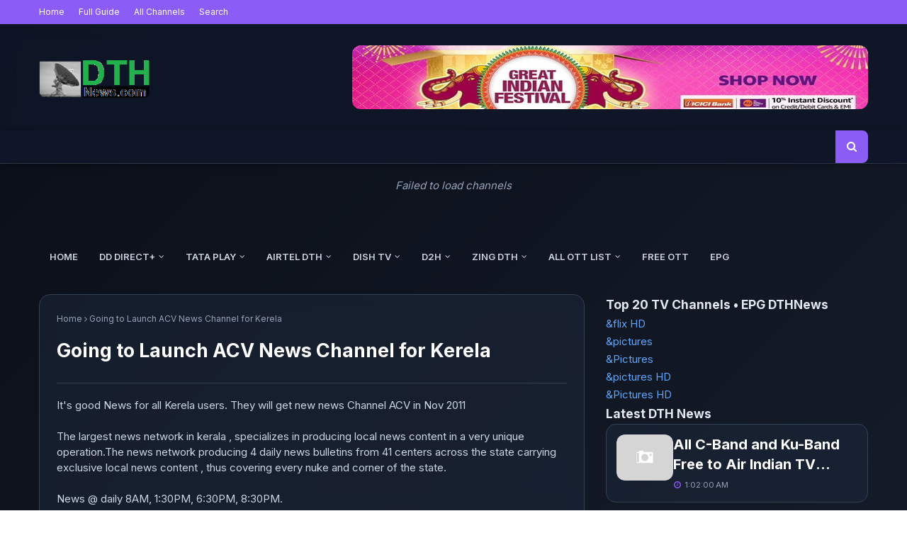

--- FILE ---
content_type: text/html; charset=UTF-8
request_url: https://www.dthnews.com/2011/11/going-to-launch-acv-news-channel-for.html
body_size: 32604
content:
<!DOCTYPE html>
<html class='ltr' dir='ltr' lang='en' xmlns='http://www.w3.org/1999/xhtml' xmlns:b='http://www.google.com/2005/gml/b' xmlns:data='http://www.google.com/2005/gml/data' xmlns:expr='http://www.google.com/2005/gml/expr'>
<head>
<meta content='text/html; charset=UTF-8' http-equiv='Content-Type'/>
<!-- Chrome, Firefox OS and Opera -->
<meta content='' name='theme-color'/>
<!-- Windows Phone -->
<meta content='' name='msapplication-navbutton-color'/>
<meta content='blogger' name='generator'/>
<link href='https://www.dthnews.com/favicon.ico' rel='icon' type='image/x-icon'/>
<link href='http://www.dthnews.com/2011/11/going-to-launch-acv-news-channel-for.html' rel='canonical'/>
<link rel="alternate" type="application/atom+xml" title="DTHNews.com - Latest Updates, Channel Number - Atom" href="https://www.dthnews.com/feeds/posts/default" />
<link rel="alternate" type="application/rss+xml" title="DTHNews.com - Latest Updates, Channel Number - RSS" href="https://www.dthnews.com/feeds/posts/default?alt=rss" />
<link rel="service.post" type="application/atom+xml" title="DTHNews.com - Latest Updates, Channel Number - Atom" href="https://www.blogger.com/feeds/8628207717663298372/posts/default" />

<link rel="alternate" type="application/atom+xml" title="DTHNews.com - Latest Updates, Channel Number - Atom" href="https://www.dthnews.com/feeds/4198439359886352401/comments/default" />
<!--Can't find substitution for tag [blog.ieCssRetrofitLinks]-->
<meta content='http://www.dthnews.com/2011/11/going-to-launch-acv-news-channel-for.html' property='og:url'/>
<meta content='Going to Launch ACV News Channel for Kerela' property='og:title'/>
<meta content='DTH News providing latest updates of DTH Services (Direct To Home), Offers, Channels, Monthly Package and other updates.' property='og:description'/>
<link href='https://www.dthnews.com/favicon.ico' rel='icon' type='image/x-icon'/>
<link href='https://www.dthnews.com/feeds/posts/default' rel='alternate' title='DTHNews.com - Latest Updates, Channel Number - Atom' type='application/atom+xml'/>
<link href='https://www.dthnews.com/feeds/posts/default?alt=rss' rel='alternate' title='DTHNews.com - Latest Updates, Channel Number - RSS' type='application/rss+xml'/>
<link href='http://www.blogger.com/feeds/8628207717663298372/posts/default' rel='alternate' title='DTHNews.com - Latest Updates, Channel Number - Atom' type='application/atom+xml'/>
<link href='http://www.blogger.com/openid-server.g' rel='openid.server'/>
<link href='https://www.dthnews.com/' rel='openid.delegate'/>
<!-- SEO Title Tag -->
<title>Going to Launch ACV News Channel for Kerela</title>
<!-- SEO Meta Tag -->
<meta charset='UTF-8'/>
<meta content='width=device-width,initial-scale=1,minimum-scale=1,maximum-scale=1' name='viewport'/>
<meta content='index, follow, max-snippet:-1, max-image-preview:standard' name='robots'/>
<meta content='IE=edge,chrome=1' http-equiv='X-UA-Compatible'/>
<meta content='text/html; charset=UTF-8' http-equiv='Content-Type'/>
<!-- Facebook OpenGraph -->
<meta content='article' property='og:type'/>
<meta content='DTHNews.com - Latest Updates, Channel Number' property='og:site_name'/>
<!-- Title, URL & Description -->
<meta content='Going to Launch ACV News Channel for Kerela' property='og:title'/>
<meta content='http://www.dthnews.com/2011/11/going-to-launch-acv-news-channel-for.html' property='og:url'/>
<meta content='' name='og:description'/>
<!-- Image -->
<!-- Twitter Card -->
<meta content='summary_large_image' name='twitter:card'/>
<!-- Title, URL & Description -->
<meta content='Going to Launch ACV News Channel for Kerela' name='twitter:title'/>
<meta content='https://www.dthnews.com/2011/11/going-to-launch-acv-news-channel-for.html' name='twitter:url'/>
<meta content='' name='twitter:description'/>
<!-- Image -->
<!-- Twitter specific -->
<meta content='@dthnews' name='twitter:site'/>
<meta content='@dthnews' name='twitter:creator'/>
<link href='https://feeds.feedburner.com/latest-dthnews' rel='alternate' title='RSS' type='application/rss+xml'/>
<link href='https://www.dthnews.com/feeds/posts/default?orderby=UPDATED' rel='alternate' title='RSS' type='application/rss+xml'/>
<link href='https://www.dthnews.com/feeds/comments/default?orderby=UPDATED' rel='alternate' title='RSS' type='application/rss+xml'/>
<link href='https://www.dthnews.com/feeds/posts/default?alt=rss' rel='alternate' title='RSS' type='application/rss+xml'/>
<link href='Sitemap: https://www.dthnews.com/atom.xml' rel='alternate' title='Atom 0.3' type='application/atom+xml'/>
<link href='/favicon.ico' rel='shortcut icon' type='image/ico'/>
<meta content='#ffffff' name='msapplication-TileColor'/>
<meta content='/ms-icon-144x144.png' name='msapplication-TileImage'/>
<link href='/apple-icon-57x57.png' rel='apple-touch-icon' sizes='57x57'/>
<link href='/apple-icon-60x60.png' rel='apple-touch-icon' sizes='60x60'/>
<link href='/apple-icon-72x72.png' rel='apple-touch-icon' sizes='72x72'/>
<link href='/apple-icon-76x76.png' rel='apple-touch-icon' sizes='76x76'/>
<link href='/apple-icon-114x114.png' rel='apple-touch-icon' sizes='114x114'/>
<link href='/apple-icon-120x120.png' rel='apple-touch-icon' sizes='120x120'/>
<link href='/apple-icon-144x144.png' rel='apple-touch-icon' sizes='144x144'/>
<link href='/apple-icon-152x152.png' rel='apple-touch-icon' sizes='152x152'/>
<link href='/apple-icon-180x180.png' rel='apple-touch-icon' sizes='180x180'/>
<link href='/android-icon-192x192.png' rel='icon' sizes='192x192' type='image/png'/>
<link href='/favicon-32x32.png' rel='icon' sizes='32x32' type='image/png'/>
<link href='/favicon-96x96.png' rel='icon' sizes='96x96' type='image/png'/>
<link href='/favicon-16x16.png' rel='icon' sizes='16x16' type='image/png'/>
<link href='/manifest.json' rel='manifest'/>
<link href='//1.bp.blogspot.com' rel='dns-prefetch'/>
<link href='//pagead2.googlesyndication.com' rel='dns-prefetch'/>
<link href='//2.bp.blogspot.com' rel='dns-prefetch'/>
<link href='//3.bp.blogspot.com' rel='dns-prefetch'/>
<link href='//4.bp.blogspot.com' rel='dns-prefetch'/>
<link href='//www.blogger.com' rel='dns-prefetch'/>
<link href='//maxcdn.bootstrapcdn.com' rel='dns-prefetch'/>
<link href='//fonts.gstatic.com' rel='dns-prefetch'/>
<link href='//www.googletagmanager.com' rel='dns-prefetch'/>
<link href='//www.google-analytics.com' rel='dns-prefetch'/>
<link href='//www.googletagservices.com' rel='dns-prefetch'/>
<link href='//tpc.googlesyndication.com' rel='dns-prefetch'/>
<link href='//googleads.g.doubleclick.net' rel='dns-prefetch'/>
<!-- Google Fonts -->
<link href='//fonts.googleapis.com/css?family=Open+Sans:400,400i,700,700i' media='all' rel='stylesheet' type='text/css'/>
<link href='https://stackpath.bootstrapcdn.com/font-awesome/4.7.0/css/font-awesome.min.css' rel='stylesheet'/>
<!-- Template Style CSS -->
<style id='page-skin-1' type='text/css'><!--
/*
DTHNews.com &#8211; Ultimate Premium Dark 2025 (Glitch-Free)
Header & Footer Menus Fixed &#8211; 100% Seamless
*/
@import url('https://fonts.googleapis.com/css2?family=Inter:wght@400;500;600;700;800;900&display=swap');
/* Variables */
<Variable name="main.color" description="Theme Color" type="color" default="#8b5cf6"/>
<Variable name="main.dark.color" description="Dark Background" type="color" default="#0f172a"/>
<Variable name="title.color" description="Titles" type="color" default="#ffffff"/>
<Variable name="title.hover" description="Hover Color" type="color" default="#ec4899"/>
<Variable name="body.text.color" description="Text Color" type="color" default="#e2e8f0"/>
<Variable name="body.link.color" description="Links" type="color" default="#60a5fa"/>
<Variable name="footer.color" description="Footer Text" type="color" default="#e5e7eb"/>
<Variable name="border.color" description="Borders" type="color" default="#334155"/>
<Variable name="muted.color" description="Muted Text" type="color" default="#94a3b8"/>
/* Prevent body shift when menu becomes fixed */
body {
padding-top: 0 !important;
margin-top:0 !important;
}
#content-wrapper,
#content-wrapper > .container,
#main-wrapper,
#sidebar-wrapper,
#outer-wrapper {
overflow: visible !important;
}
/* Reset (Original + Dark) */
*,*::before,*::after{box-sizing:border-box;margin:0;padding:0;}
a,abbr,acronym,address,applet,b,big,blockquote,body,caption,center,cite,code,dd,del,dfn,div,dl,dt,em,fieldset,font,form,h1,h2,h3,h4,h5,h6,html,i,iframe,img,ins,kbd,label,legend,li,object,p,pre,q,s,samp,small,span,strike,strong,sub,sup,table,tbody,td,tfoot,th,thead,tr,tt,u,ul,var{padding:0;border:0;outline:0;vertical-align:baseline;background:transparent;text-decoration:none}
form,textarea,input,button{-webkit-appearance:none;-moz-appearance:none;appearance:none;border-radius:0}
dl,ul{list-style-position:inside;font-weight:400;list-style:none}
ul li{list-style:none}
caption,th{text-align:center}
img{border:none;position:relative;max-width:100%;height:auto;border-radius:12px;}
a,a:visited{text-decoration:none;color:#60a5fa;transition:all 0.3s ease;}
a:hover{color:#ec4899;}
.clearfix{clear:both}
.section,.widget,.widget ul{margin:0;padding:0}
.CSS_LIGHTBOX{z-index:999999!important}
.separator a{clear:none!important;float:none!important;margin-left:0!important;margin-right:0!important}
#navbar-iframe,.widget-item-control,a.quickedit,.home-link,.feed-links{display:none!important}
.center{display:table;margin:0 auto;position:relative}
.widget > h2,.widget > h3{display:none}
/* Body & Layout */
body{background:linear-gradient(135deg,#0a0e17 0%,#1e293b 100%);font-family:'Inter',sans-serif;font-size:15px;font-weight:400;color:#e2e8f0;word-wrap:break-word;margin:0;padding:0;line-height:1.7;}
#outer-wrapper{max-width:1220px;margin:0 auto;background:transparent;box-shadow:none;}
.row{width:1170px}
#content-wrapper{margin:30px auto 0;overflow:visible !important;position:relative;z-index:1;}
#content-wrapper > .container{margin:0 -15px}
#main-wrapper{float:left;width:66.66666667%;box-sizing:border-box;word-wrap:break-word;padding:0 15px;margin:0}
#sidebar-wrapper{float:right;width:33.33333333%;box-sizing:border-box;word-wrap:break-word;padding:0 15px}
/* Post Images & Titles */
.post-image-wrap{position:relative;display:block}
.post-thumb{display:block;position:relative;width:100%;height:100%;object-fit:cover;z-index:1;transition:opacity 0.25s ease}
.post-image-link:hover .post-thumb,.post-image-wrap:hover .post-image-link .post-thumb,.hot-item-inner:hover .post-image-link .post-thumb{opacity:0.85}
.post-title a{display:block;color:#ffffff;font-weight:700;font-size:20px;transition:color 0.3s;}
.post-title a:hover{color:#ec4899;}
/* Top Bar (Original Dark) */
#top-bar{width:100%;height:34px;background-color:#8b5cf6;overflow:hidden;margin:0}
#top-bar .container{margin:0 auto}
.top-bar-nav{position:fixed;float:left;display:block}
.top-bar-nav .widget > .widget-title{display:none}
.top-bar-nav ul li{float:left}
.top-bar-nav ul li > a{height:34px;display:block;color:#fff;font-size:12px;font-weight:400;line-height:34px;margin:0 10px 0 0;padding:0 5px;transition:color 0.17s}
.top-bar-nav ul li:first-child > a{padding:0 5px 0 0}
.top-bar-nav ul > li:hover > a{color:#000}
.top-bar-social{position:relative;float:right;display:block}
.top-bar-social .widget > .widget-title{display:none}
.top-bar-social ul > li{float:left;display:inline-block}
.top-bar-social ul > li > a{display:block;color:#fff;text-decoration:none;font-size:14px;text-align:center;line-height:34px;padding:0 5px;margin:0 0 0 10px;transition:color 0.17s}
.top-bar-social ul > li:last-child > a{padding:0 0 0 5px}
.top-bar-social ul > li:hover > a{color:#000}
/* Social Icons (Original) &#8211; unchanged for brevity */
/* Header (Glass Fixed) */
#header-wrap{position:relative;margin:0;background:rgba(15,23,42,0.8);backdrop-filter:blur(12px);border-bottom:1px solid #334155}
.header-header{background:transparent;width:100%;height:auto;position:relative;overflow:hidden;padding:30px 0}
.header-header .container{position:relative;margin:0 auto;padding:0}
.header-logo{position:relative;float:left;width:auto;max-width:200px;max-height:60px;margin:0;padding:15px 0}
.header-logo .header-image-wrapper{display:block}
.header-logo img{max-width:100%;max-height:60px;margin:0;border-radius:12px}
.header-logo h1{color:#ffffff;font-size:36px;line-height:60px;margin:0;background:linear-gradient(90deg,#8b5cf6,#ec4899,#fbbf24);-webkit-background-clip:text;-webkit-text-fill-color:transparent;background-clip:text}
.header-logo p{font-size:12px;margin:5px 0 0;color:#94a3b8}
.header-ads{position:relative;float:right}
.header-ads .widget > .widget-title{display:none}
.header-ads .widget{max-width:100%}
.header-ads .widget .widget-content{width:728px;max-width:100%;max-height:90px;line-height:1}
/* Header Menu (Fixed Dropdowns & Hovers) */
/* Header (Glass Fixed) */
#header-wrap{position:relative;margin:0;background:rgba(15,23,42,0.8);backdrop-filter:blur(12px);border-bottom:1px solid #334155}
/* CRITICAL STACKING CONTEXT FIX: Ensure this section dominates the content below */
.Header, #header, #header-container, #header-wrap {
position: relative;
z-index: 5000;
}
/* Header Menu (CRITICAL FIX: Sticky position and Z-index) */
.header-menu{
/* FORCES STICKY BEHAVIOR */
position: sticky;
top: 0;
/* MAX Z-INDEX FOR VISIBILITY */
z-index: 10000;
width:100%;height:46px;font-size:13px;
background:rgba(15,23,42,0.9);
backdrop-filter:blur(12px);
box-shadow:0 2px 10px rgba(0,0,0,0.3);
margin:0;
/* Ensure the menu bar itself doesn't clip anything */
overflow: visible !important;
}
.header-menu .container{position:relative;margin:0 auto;padding:0}
#main-menu .widget,#main-menu .widget > .widget-title{display:none}
#main-menu .show-menu{display:block}
#main-menu{position:relative;height:46px;z-index:15}
#main-menu ul > li{float:left;position:relative;margin:0;padding:0;transition:background 0.17s}
#main-menu #main-menu-nav > li:hover,#main-menu #main-menu-nav > li.li-home{background-color:#8b5cf6}
#main-menu ul > li > a{position:relative;color:#cbd5e1;font-size:13px;font-weight:600;line-height:46px;display:inline-block;margin:0;padding:0 15px;transition:all 0.3s ease;text-transform:uppercase}
#main-menu ul > li:hover > a{color:#fff;background:rgba(139,92,246,0.2)}
#main-menu ul > li > ul{position:absolute;float:left;left:0;top:46px;width:180px;background:rgba(15,23,42,0.95);z-index:99999;margin-top:0;padding:0;border-top:2px solid #8b5cf6;visibility:hidden;opacity:0;transition:all 0.3s ease;border-radius:0 0 12px 12px;box-shadow:0 10px 30px rgba(0,0,0,0.4)}
#main-menu ul > li > ul > li > ul{position:absolute;float:left;top:0;left:100%;margin:-2px 0 0;background:rgba(15,23,42,0.95);border-radius:0 12px 12px 0}
#main-menu ul > li > ul > li{display:block;float:none;position:relative;background:rgba(30,41,59,0.5);transition:background 0.3s}
#main-menu ul > li > ul > li:hover{background:#8b5cf6}
#main-menu ul > li > ul > li a{display:block;height:36px;font-size:13px;color:#e2e8f0;line-height:36px;box-sizing:border-box;margin:0;padding:0 15px;border:0;border-bottom:1px solid rgba(255,255,255,0.1);transition:all 0.3s ease}
#main-menu ul > li > ul > li:hover > a{color:#fff}
#main-menu ul > li.has-sub > a:after{content:'\f107';float:right;font-family:FontAwesome;font-size:12px;font-weight:400;margin:0 0 0 5px}
#main-menu ul > li > ul > li.has-sub > a:after{content:'\f105';float:right;margin:0}
#main-menu .mega-menu{position:static!important}
#main-menu .mega-menu > ul{width:100%;box-sizing:border-box;padding:20px 10px;background:rgba(15,23,42,0.95)}
#main-menu .mega-menu > ul.mega-menu-inner{overflow:hidden}
#main-menu ul > li:hover > ul,#main-menu ul > li > ul > li:hover > ul{visibility:visible;opacity:1}
#main-menu ul ul{transition:all 0.25s ease}
.mega-menu-inner .mega-item{float:left;width:20%;box-sizing:border-box;padding:0 10px}
.mega-menu-inner .mega-content{position:relative;width:100%;overflow:hidden;padding:0}
.mega-content .post-image-wrap{width:100%;height:120px}
.mega-content .post-image-link{width:100%;height:100%;z-index:1;display:block;position:relative;overflow:hidden;padding:0;border-radius:8px}
.mega-content .post-title{position:relative;font-size:13px;font-weight:700;line-height:1.5em;margin:7px 0 5px;padding:0;color:#e2e8f0}
.mega-content .post-title a{display:block;color:#e2e8f0;transition:color 0.17s}
.mega-content .post-title a:hover{color:#ec4899}
.mega-content .post-meta{font-size:11px;color:#94a3b8}
.no-posts{float:left;width:100%;height:100px;line-height:100px;text-align:center;color:#94a3b8}
.mega-menu .no-posts{line-height:60px;color:#ffffff}
/* Search (Dark) */
.show-search,.hide-search{position:absolute;right:0;top:0;display:block;width:46px;height:46px;background:#8b5cf6;line-height:46px;z-index:20;color:#fff;font-size:15px;text-align:center;cursor:pointer;padding:0;transition:background 0.3s ease;border-radius:0 8px 8px 0}
.show-search:before{content:"\f002";font-family:FontAwesome;font-weight:400}
.hide-search:before{content:"\f00d";font-family:FontAwesome;font-weight:400}
#nav-search{display:none;position:absolute;left:0;top:0;width:100%;height:46px;z-index:99;background:rgba(15,23,42,0.95);box-sizing:border-box;padding:0;border-radius:0 0 12px 12px}
#nav-search .search-form{width:100%;height:46px;background:transparent;line-height:46px;overflow:hidden;padding:0}
#nav-search .search-input{width:100%;height:46px;font-family:inherit;color:#e2e8f0;margin:0;padding:0 46px 0 15px;background:transparent;font-size:13px;font-weight:400;outline:none;box-sizing:border-box;border:0}
#nav-search .search-input::placeholder{color:#94a3b8}
/* Mobile Header (Original Dark) */
.mobile-header{display:none;position:relative;float:left;width:100%;height:50px;background:#0f172a;z-index:1010}
.mobile-header .logo-content{position:relative;float:left;display:block;width:100%;height:50px;text-align:center;z-index:2}
.mobile-header .logo-content > a{height:30px;display:inline-block;padding:10px 0}
.mobile-header .logo-content > a > img{height:30px}
.mobile-header .logo-content > h3{font-size:20px;height:30px;line-height:30px;margin:10px 0 0}
.mobile-header .logo-content > h3 > a{color:#fff}
.mobile-search-form{position:absolute;display:none;z-index:4;background:#0f172a;width:100%;height:50px;left:0;top:0}
.mobile-search-form .mobile-search-input{background:#0f172a;display:block;width:calc(100% - 50px);height:50px;font-family:inherit;font-size:13px;font-weight:400;color:#e2e8f0;box-sizing:border-box;padding:0 20px;border:0}
.overlay{display:none;position:fixed;top:0;left:0;right:0;bottom:0;z-index:990;background:rgba(0,0,0,0.8)}
.slide-menu-toggle,.show-mobile-search,.hide-mobile-search{position:absolute;line-height:50px;height:50px;width:50px;top:0;left:0;font-family:FontAwesome;color:#fff;font-size:18px;font-weight:400;text-align:center;cursor:pointer;z-index:4;padding:0}
.slide-menu-toggle{border-right:1px solid rgba(255,255,255,0.08)}
.show-mobile-search,.hide-mobile-search{border-left:1px solid rgba(255,255,255,0.08);left:auto;right:0}
.slide-menu-toggle:before{content:"\f0c9"}
.nav-active .slide-menu-toggle:before{content:"\f00d"}
.show-mobile-search:before{content:"\f002"}
.hide-mobile-search:before{content:"\f00d"}
.mobile-menu{position:relative;float:left;width:100%;background:#0f172a;box-sizing:border-box;padding:20px;border-top:1px solid rgba(255,255,255,0.08);visibility:hidden;opacity:0;transform-origin:0 0;transform:scaleY(0);transition:all 0.17s ease}
.nav-active .mobile-menu{visibility:visible;opacity:1;transform:scaleY(1)}
.mobile-menu > ul{margin:0}
.mobile-menu .m-sub{display:none;padding:0}
.mobile-menu ul li{position:relative;display:block;overflow:hidden;float:left;width:100%;font-size:14px;line-height:38px;margin:0;padding:0;border-top:1px solid rgba(255,255,255,0.01)}
.mobile-menu > ul > li{font-weight:400}
.mobile-menu > ul li ul{overflow:hidden}
.mobile-menu > ul > li:first-child{border-top:0}
.mobile-menu ul li a{color:#e2e8f0;padding:0;display:block;transition:all 0.17s ease}
.mobile-menu #main-menu-nav > li > a{text-transform:uppercase;font-weight:700;font-size:13px}
.mobile-menu ul li.has-sub .submenu-toggle{position:absolute;top:0;right:0;color:#e2e8f0;cursor:pointer}
.mobile-menu ul li.has-sub .submenu-toggle:after{content:'\f105';font-family:FontAwesome;font-weight:400;float:right;width:34px;font-size:16px;text-align:center;transition:all 0.17s ease}
.mobile-menu ul li.has-sub.show > .submenu-toggle:after{transform:rotate(90deg)}
.mobile-menu > ul > li > ul > li a{font-size:13px}
.mobile-menu > ul > li > ul > li > a{color:#e2e8f0;opacity:0.8;padding:0 0 0 15px}
.mobile-menu > ul > li > ul > li > ul > li > a{color:#e2e8f0;opacity:0.8;padding:0 0 0 30px}
.mobile-menu ul > li > .submenu-toggle:hover{color:#8b5cf6}
/* Post Meta (Fixed Contrast) */
.post-meta{display:block;overflow:hidden;color:#94a3b8;font-size:12px;font-weight:400;padding:0 1px}
.post-meta .post-author,.post-meta .post-date{float:left;margin:0 10px 0 0}
.post-meta .post-date{text-transform:capitalize}
.post-meta a{color:#94a3b8;transition:color 0.17s}
.post-meta a:hover{color:#ec4899}
.post-meta span:before{font-family:FontAwesome;font-weight:400;margin:0 3px 0 0}
.post-meta .post-author:before{content:'\f2c0'}
.post-meta .post-date:before{content:'\f017'}
/* Hot Section (Fixed Overlay) */
#hot-wrapper{margin:0 auto}
#hot-section .widget,#hot-section .widget > .widget-title{display:none}
#hot-section .show-hot{display:block!important}
#hot-section .show-hot .widget-content{position:relative;overflow:hidden;height:480px;margin:30px 0 0;background:rgba(30,41,59,0.3);border-radius:16px;border:1px solid #334155}
.hot-loader{position:relative;height:100%;overflow:hidden;display:block}
.hot-loader:after{content:'';position:absolute;top:50%;left:50%;width:26px;height:26px;margin:-16px 0 0 -16px;border:3px solid rgba(255,255,255,0.2);border-left-color:#8b5cf6;border-right-color:#8b5cf6;border-radius:100%;animation:spinner 0.8s infinite linear;transform-origin:center}
@-webkit-keyframes spinner{0%{-webkit-transform:rotate(0deg);transform:rotate(0deg)}to{-webkit-transform:rotate(1turn);transform:rotate(1turn)}}
@keyframes spinner{0%{-webkit-transform:rotate(0deg);transform:rotate(0deg)}to{-webkit-transform:rotate(1turn);transform:rotate(1turn)}}
ul.hot-posts{position:relative;overflow:hidden;height:480px;margin:0 -1px}
.hot-posts .hot-item{position:relative;float:left;width:35%;height:233px;overflow:hidden;box-sizing:border-box;padding:0 1px}
.hot-posts .item-0{width:65%;height:480px;padding-right:15px}
.hot-posts .item-1{margin:0 0 15px}
.hot-item-inner{position:relative;float:left;width:100%;height:100%;overflow:hidden;display:block;background:rgba(30,41,59,0.4);border-radius:12px;border:1px solid #334155;transition:all 0.4s}
.hot-posts .post-image-link{width:100%;height:100%;position:relative;overflow:hidden;display:block}
.hot-posts .post-info{position:absolute;bottom:0;left:0;width:100%;background-image:linear-gradient(rgba(0,0,0,0.3),rgba(0,0,0,0.85));overflow:hidden;z-index:5;box-sizing:border-box;padding:30px 20px 20px}
.hot-posts .post-tag{position:relative;display:inline-block;top:0;left:0;background:#8b5cf6;color:#fff;font-size:10px;line-height:18px;font-weight:700;text-transform:uppercase;padding:0 6px;border-radius:4px}
.hot-item .post-tag{height:22px;line-height:22px}
.hot-item .post-tag:before{content:"";width:0;height:0;position:absolute;top:0;right:-6px;border-left:0;border-right:6px solid transparent;border-top:5px solid #8b5cf6}
.hot-posts .post-title{font-size:17px;font-weight:700;display:block;line-height:1.5em;margin:8px 0 7px;color:#fff}
.hot-posts .item-0 .post-title{font-size:22px}
.hot-posts .post-title a{color:#fff;display:block}
.hot-posts .post-meta{font-size:11px;color:#cbd5e1}
.show-hot .no-posts{position:absolute;top:calc(50% - 50px);left:0;width:100%;color:#94a3b8}
/* Query & Titles (Fixed) */
.queryMessage{overflow:hidden;background:rgba(30,41,59,0.5);color:#ffffff;font-size:13px;font-weight:400;padding:8px 10px;margin:0 0 25px;border:1px solid #334155;border-radius:8px}
.queryMessage .query-info{margin:0 5px}
.queryMessage .search-query,.queryMessage .search-label{font-weight:700;text-transform:uppercase}
.queryMessage .search-query:before,.queryMessage .search-label:before{content:'"'}
.queryMessage .search-query:after,.queryMessage .search-label:after{content:'"'}
.queryMessage a.show-more{float:right;color:#ec4899;text-decoration:underline;transition:opacity 0.17s}
.queryMessage a.show-more:hover{opacity:0.8}
.queryEmpty{font-size:13px;font-weight:400;padding:10px 0;margin:0 0 25px;text-align:center;color:#94a3b8}
.title-wrap,.featured-posts .widget-title{position:relative;float:left;width:100%;height:32px;border-bottom:2px solid #8b5cf6;display:block;margin:0 0 20px}
.title-wrap > h3,.featured-posts .widget-title > h3{position:relative;float:left;height:32px;background:#8b5cf6;font-size:12px;color:#fff;text-transform:uppercase;line-height:32px;padding:0 15px;margin:0}
.title-wrap > h3:before,.featured-posts .widget-title > h3:before{content:"";width:0;height:0;position:absolute;top:0;right:-9px;border-left:0;border-right:9px solid transparent;border-top:8px solid #8b5cf6}
a.view-all{float:right;height:22px;font-size:11px;line-height:22px;border-radius:6px;margin-top:4px;padding:0 10px;font-weight:bold;text-transform:uppercase;transition:all 0.3s;background:rgba(255,255,255,0.1);border:1px solid #334155;color:#cbd5e1}
a.view-all:hover{background:#8b5cf6;color:#fff;transform:translateX(4px)}
a.view-all:after{content:'\f105';float:right;font-weight:400;font-family:FontAwesome;margin:0 0 0 3px}
/* Featured/Hot/Grid Posts (Fixed Dark Cards) */
.featured-posts > .widget{display:none;position:relative;float:left;width:100%;margin:0 0 30px}
.featured-posts > .show-widget{display:block}
.feat-big li{position:relative;float:right;width:calc(50% - 20px);overflow:hidden;margin:20px 0 0;background:rgba(30,41,59,0.55);border:1px solid #334155;border-radius:12px;padding:16px;transition:all 0.4s}
.feat-big .item-0{float:left;width:calc(50% - 10px);margin:0}
.feat-big .item-1{margin:0}
.feat-big .feat-inner{position:relative;float:left;width:100%;overflow:hidden}
.feat-big .post-image-link{position:relative;float:left;width:80px;height:65px;display:block;overflow:hidden;margin:0 12px 0 0;border-radius:8px}
.feat-big .feat-inner .post-image-link{width:100%;height:180px;margin:0 0 13px}
.feat-big .post-title{overflow:hidden;font-size:13px;font-weight:700;line-height:1.5em;margin:0 0 5px;color:#fff}
.feat-big .item-0 .post-title{font-size:18px;margin:0 0 10px}
.feat-big .post-title a{color:#ffffff;transition:color 0.3s}
.feat-big .post-title a:hover{color:#ec4899}
.feat-big .item-small .post-meta{font-size:11px;color:#94a3b8}
.featured-posts > .col-width{width:calc(50% - 15px)}
.featured-posts > .col-right{float:right}
.feat-col li{position:relative;float:left;width:100%;overflow:hidden;margin:20px 0 0;background:rgba(30,41,59,0.55);border:1px solid #334155;border-radius:12px;padding:16px}
.feat-col .item-0{margin:0}
.feat-col .feat-inner{position:relative;float:left;width:100%;overflow:hidden}
.feat-col .post-image-link{position:relative;float:left;width:80px;height:65px;display:block;overflow:hidden;margin:0 12px 0 0;border-radius:8px}
.feat-col .feat-inner .post-image-link{width:100%;height:180px;margin:0 0 13px}
.feat-col .post-title{overflow:hidden;font-size:13px;font-weight:700;line-height:1.5em;margin:0 0 5px;color:#fff}
.feat-col .item-0 .post-title{font-size:18px;margin:0 0 10px}
.feat-col .post-title a{color:#ffffff;transition:color 0.3s}
.feat-col .post-title a:hover{color:#ec4899}
.feat-col .item-small .post-meta{font-size:11px;color:#94a3b8}
.grid-small li{position:relative;display:inline-block;vertical-align:top;width:calc(33.33333333% - 40px / 3);overflow:hidden;margin:20px 0 0 20px;background:rgba(30,41,59,0.55);border:1px solid #334155;border-radius:12px;padding:12px}
.grid-small li:nth-child(3n+1){margin:20px 0 0}
.grid-small li.item-0{margin:0}
.grid-small li.item-1,.grid-small li.item-2{margin:0 0 0 20px}
.grid-small .post-image-link{position:relative;float:left;width:100%;height:140px;display:block;overflow:hidden;margin:0 0 7px;border-radius:8px}
.grid-small .post-title{overflow:hidden;font-size:14px;font-weight:700;line-height:1.5em;margin:0 0 5px;color:#fff}
.grid-small .post-info{float:left}
.grid-small .post-title a{color:#ffffff;transition:color 0.3s}
.grid-small .post-title a:hover{color:#ec4899}
.grid-small .post-meta{font-size:11px;color:#94a3b8}
ul.grid-big{float:left;display:flex;flex-wrap:wrap;margin:0 -15px}
.grid-big li{position:relative;float:left;width:50%;overflow:hidden;box-sizing:border-box;padding:0 15px;margin:30px 0 0;background:rgba(30,41,59,0.55);border:1px solid #334155;border-radius:12px;padding:20px}
.grid-big li.item-0,.grid-big li.item-1{margin:0}
.grid-big .feat-inner{position:relative;float:left;width:100%;overflow:hidden}
.grid-big .post-image-link{position:relative;float:left;width:100%;height:180px;display:block;overflow:hidden;margin:0 0 13px;border-radius:8px}
.grid-big .post-title{overflow:hidden;font-size:18px;font-weight:700;line-height:1.5em;margin:0 0 10px;color:#fff}
.grid-big .post-info{float:left;width:100%}
.grid-big .post-title a{color:#ffffff;transition:color 0.3s}
.grid-big .post-title a:hover{color:#ec4899}
.feat-list li{position:relative;float:left;width:100%;overflow:hidden;margin:30px 0 0;background:rgba(30,41,59,0.55);border:1px solid #334155;border-radius:12px;padding:20px}
.feat-list .item-0{margin:0}
.feat-list .feat-inner{position:relative;float:left;width:100%;overflow:hidden}
.feat-list .post-image-link{position:relative;float:left;width:280px;height:180px;display:block;overflow:hidden;margin:0 25px 0 0;border-radius:8px}
.feat-list .feat-inner .post-image-link{float:left;width:300px;height:200px;margin:0 20px 0 0}
.feat-list .post-snippet{font-size:15px;line-height:24px;color:#cbd5e1;text-align:justify;}
.feat-list .post-title{overflow:hidden;font-size:19px;font-weight:700;line-height:1.5em;margin:0 0 10px;color:#fff}
.feat-list .post-info{overflow:hidden}
.feat-list .post-title a{color:#ffffff;transition:color 0.3s}
.feat-list .post-title a:hover{color:#ec4899}
.custom-widget li{overflow:hidden;margin:20px 0 0;background:rgba(30,41,59,0.55);border:1px solid #334155;border-radius:12px;padding:12px}
.custom-widget li:first-child{margin:0}
.custom-widget .post-image-link{position:relative;width:80px;height:65px;float:left;overflow:hidden;display:block;vertical-align:middle;margin:0 12px 0 0;border-radius:8px}
.custom-widget .post-title{overflow:hidden;font-size:13px;font-weight:700;line-height:1.5em;margin:0 0 5px;padding:0;color:#fff}
.custom-widget .post-title a{display:block;color:#ffffff;transition:color 0.3s}
.custom-widget .post-title a:hover{color:#ec4899}
.custom-widget .post-meta{font-size:11px;color:#94a3b8}
/* Blog Post (Fixed) */
.blog-post{display:block;overflow:hidden;word-wrap:break-word;background:rgba(30,41,59,0.55);border:1px solid #334155;border-radius:16px;padding:24px;margin-bottom:30px;transition:all 0.4s;backdrop-filter:blur(12px)}
.blog-post:hover{transform:translateY(-4px);box-shadow:0 15px 30px rgba(0,0,0,0.4);border-color:#8b5cf6}
.index-post{padding:0;margin:0 0 30px}
/* Index Post (Fixed) */
.index-post .post-image-wrap{float:left;width:300px;height:200px;margin:0 20px 0 0}
.index-post .post-image-wrap .post-image-link{width:100%;height:100%;position:relative;display:block;z-index:1;overflow:hidden;border-radius:12px}
.post-tag{position:absolute;top:15px;left:15px;height:18px;z-index:5;background:#8b5cf6;color:#fff;font-size:10px;line-height:18px;font-weight:700;text-transform:uppercase;padding:0 6px;border-radius:4px}
.hot-item .post-tag{height:22px;line-height:22px}
.hot-item .post-tag:before{content:"";width:0;height:0;position:absolute;top:0;right:-6px;border-left:0;border-right:6px solid transparent;border-top:5px solid #8b5cf6}
.index-post .post-info{overflow:hidden}
.index-post .post-info > h2{font-size:19px;font-weight:700;line-height:1.5em;text-decoration:none;margin:0 0 10px}
.index-post .post-info > h2 > a{display:block;color:#ffffff;transition:color 0.3s}
.index-post .post-info > h2 > a:hover{color:#ec4899}
.widget iframe,.widget img{max-width:100%;border-radius:12px}
.date-header{display:block;overflow:hidden;font-weight:400;margin:0!important;padding:0}
.post-timestamp{margin-left:0}
.post-snippet{position:relative;display:block;overflow:hidden;font-size:12px;line-height:1.6em;font-weight:400;margin:10px 0 0;color:#94a3b8}
.index-post .post-snippet{font-size:15px;line-height:24px;color:#cbd5e1;text-align:justify;}
/* Breadcrumb & Single Post */
#breadcrumb{font-size:12px;font-weight:400;color:#94a3b8;margin:0 0 10px}
#breadcrumb a{color:#94a3b8;transition:color 0.3s}
#breadcrumb a:hover{color:#ec4899}
#breadcrumb a,#breadcrumb em{display:inline-block}
#breadcrumb .delimiter:after{content:'\f105';font-family:FontAwesome;font-style:normal;margin:0 3px}
.item-post h1.post-title{color:#ffffff;font-size:27px;line-height:1.5em;font-weight:700;position:relative;display:block;margin:15px 0;padding:0}
.static_page .item-post h1.post-title{padding:0 0 10px;margin:0;border-bottom:1px solid #334155}
.item-post .post-body{width:100%;line-height:1.5em;overflow:hidden;padding:20px 0 0;color:#cbd5e1}
.static_page .item-post .post-body{padding:20px 0}
.item-post .post-outer{padding:0}
.item-post .post-body img{max-width:100%;border-radius:12px}
.item-post .post-meta{padding:0 1px 10px;border-bottom:1px solid #334155;color:#94a3b8}
.main .widget{margin:0}
.main .Blog{border-bottom-width:0}
.post-footer{position:relative;float:left;width:100%;margin:20px 0 0}
.inline-ad{position:relative;display:block;max-height:60px;margin:0 0 30px}
.inline-ad > ins{display:block!important;margin:0 auto!important}
.item .inline-ad{float:left;width:100%;margin:20px 0 0}
.item-post-wrap > .inline-ad{margin:0 0 20px}
.post-labels{overflow:hidden;height:auto;position:relative;padding:0;margin:0 0 25px}
.post-labels span,.post-labels a{float:left;color:#94a3b8;font-size:12px;font-weight:400;margin:0 12px 0 0;transition:all 0.3s}
.post-labels span{color:#ffffff}
.post-labels a:hover{color:#8b5cf6}
.post-share{position:relative;overflow:hidden;line-height:0;margin:0 0 30px}
ul.share-links{position:relative}
.share-links li{width:32px;float:left;box-sizing:border-box;margin:0 5px 0 0}
.share-links li.facebook,.share-links li.twitter,.share-links li.gplus{width:20%}
.share-links li a{float:left;display:inline-block;cursor:pointer;width:100%;height:32px;line-height:32px;color:#fff;font-weight:400;font-size:13px;text-align:center;box-sizing:border-box;opacity:1;margin:0;padding:0;transition:all 0.3s;background:rgba(255,255,255,0.1);border-radius:6px;border:1px solid #334155}
.share-links li.whatsapp-mobile{display:none}
.is-mobile li.whatsapp-desktop{display:none}
.is-mobile li.whatsapp-mobile{display:inline-block}
.share-links li a:before{float:left;display:block;width:32px;background:rgba(255,255,255,0.07);font-size:15px;text-align:center;line-height:32px}
.share-links li a:hover{opacity:0.8;transform:scale(1.05)}
ul.post-nav{position:relative;overflow:hidden;display:block;margin:0 0 30px}
.post-nav li{display:inline-block;width:50%}
.post-nav .post-prev{float:left;text-align:left;box-sizing:border-box;padding:0 10px}
.post-nav .post-next{float:right;text-align:right;box-sizing:border-box;padding:0 10px}
.post-nav li a{color:#ffffff;line-height:1.4em;display:block;overflow:hidden;transition:color 0.3s}
.post-nav li:hover a{color:#ec4899}
.post-nav li span{display:block;font-size:11px;color:#94a3b8;font-weight:700;text-transform:uppercase;padding:0 0 2px}
.post-nav .post-prev span:before{content:"\f053";float:left;font-family:FontAwesome;font-size:9px;font-weight:400;text-transform:none;margin:0 2px 0 0}
.post-nav .post-next span:after{content:"\f054";float:right;font-family:FontAwesome;font-size:9px;font-weight:400;text-transform:none;margin:0 0 0 2px}
.post-nav p{font-size:12px;font-weight:400;line-height:1.4em;margin:0;color:#cbd5e1}
.post-nav .post-nav-active p{color:#94a3b8}
/* About Author (Fixed) */
.about-author{position:relative;display:block;overflow:hidden;padding:20px;margin:0 0 30px;border:1px solid #334155;border-radius:12px;background:rgba(30,41,59,0.4);backdrop-filter:blur(12px)}
.about-author .avatar-container{position:relative;float:left;width:80px;height:80px;overflow:hidden;margin:0 15px 0 0;border-radius:100%}
.about-author .author-avatar{float:left;width:100%;height:100%;border-radius:100%}
.author-name{overflow:hidden;display:inline-block;font-size:16px;font-weight:700;margin:7px 0 3px;color:#fff}
.author-name span{color:#ffffff}
.author-name a{color:#ffffff;transition:color 0.3s}
.author-name a:hover{color:#8b5cf6}
.author-description{display:block;overflow:hidden;font-size:13px;font-weight:400;line-height:1.5em;color:#cbd5e1}
.author-description a:hover{text-decoration:underline}
/* Related Posts Title Fix */
.related-posts .post-title a{
font-size:16px; /* Reduced from 14px */
font-weight:700;
line-height:1.4em; /* Slightly tighter line height for better fit */
display:block;
margin:7px 0 6px;
color:#fff
}
.related-ready{float:left;width:100%}
.related-ready .loader{height:178px}
ul.related-posts{position:relative;overflow:hidden;margin:0 -10px;padding:0}
.related-posts .related-item{width:33.33333333%;position:relative;overflow:hidden;float:left;display:block;box-sizing:border-box;padding:0 10px;margin:0;background:rgba(30,41,59,0.55);border:1px solid #334155;border-radius:12px;transition:all 0.4s}
.related-posts .related-item:hover{transform:translateY(-4px);box-shadow:0 10px 20px rgba(0,0,0,0.3)}
.related-posts .post-image-link{width:100%;height:120px;position:relative;overflow:hidden;display:block;border-radius:8px}
.related-posts .related-item .post-meta{padding:0;border:0}
.related-posts .post-title{font-size:14px;font-weight:700;line-height:1.5em;display:block;margin:7px 0 6px;color:#fff}
.related-posts .post-title a{color:#ffffff;transition:color 0.3s}
.related-posts .post-title a:hover{color:#ec4899}
/* Pager (Fixed Buttons) */
#blog-pager{overflow:hidden;clear:both;margin:0 0 30px}
.blog-pager a,.blog-pager span{float:left;display:block;min-width:30px;height:30px;background:#0f172a;color:#fff;font-size:13px;font-weight:700;line-height:30px;text-align:center;box-sizing:border-box;margin:0 5px 0 0;transition:all 0.3s;border-radius:6px;border:1px solid #334155}
.blog-pager .blog-pager-newer-link,.blog-pager .blog-pager-older-link{padding:0 15px}
.blog-pager .blog-pager-newer-link{float:left}
.blog-pager .blog-pager-older-link{float:right}
.blog-pager span.page-dots{min-width:20px;background:transparent;font-size:16px;color:#ffffff;line-height:30px;font-weight:400;letter-spacing:-1px;border:0}
.blog-pager .page-of{display:none;width:auto;float:right;border-color:transparent;margin:0}
.blog-pager .page-active,.blog-pager a:hover{background:#8b5cf6;color:#fff;transform:translateY(-2px);box-shadow:0 4px 8px rgba(139,92,246,0.3)}
.blog-pager .page-prev:before,.blog-pager .page-next:before{font-family:FontAwesome;font-size:16px;font-weight:400}
.blog-pager .page-prev:before{content:'\f104'}
.blog-pager .page-next:before{content:'\f105'}
.blog-pager .blog-pager-newer-link:after{content:'\f104';float:left;font-family:FontAwesome;font-weight:400;margin:0 3px 0 0}
.blog-pager .blog-pager-older-link:after{content:'\f105';float:right;font-family:FontAwesome;font-weight:400;margin:0 0 0 3px}
.archive #blog-pager{display:none}
/* Post Body (Fixed) */
.post-body h1,.post-body h2,.post-body h3,.post-body h4,.post-body h5,.post-body h6{color:#ffffff;margin:0 0 15px}
.post-body h1,.post-body h2{font-size:24px}
.post-body h3{font-size:21px}
.post-body h4{font-size:18px}
.post-body h5{font-size:16px}
.post-body h6{font-size:13px}
blockquote{font-style:italic;padding:10px;margin:0;border-left:4px solid #8b5cf6;background:rgba(139,92,246,0.1);color:#cbd5e1;border-radius:0 8px 8px 0}
blockquote:before,blockquote:after{display:inline-block;font-family:FontAwesome;font-style:normal;font-weight:400;color:#94a3b8;line-height:1}
blockquote:before{content:'\f10d';margin:0 10px 0 0}
blockquote:after{content:'\f10e';margin:0 0 0 10px}
.widget .post-body ul,.widget .post-body ol{line-height:1.5;font-weight:400}
.widget .post-body li{margin:5px 0;padding:0;line-height:1.5}
.post-body ul{padding:0 0 0 20px}
.post-body ul li:before{content:"\f105";font-family:FontAwesome;font-size:13px;font-weight:400;margin:0 5px 0 0;color:#8b5cf6}
.post-body u{text-decoration:underline}
.post-body a{transition:color 0.3s ease}
.post-body strike{text-decoration:line-through}
/* Contact Form (Fixed Inputs) */
.contact-form{overflow:hidden}
.contact-form .widget-title{display:none}
.contact-form .contact-form-name{width:calc(50% - 5px);height:30px;font-family:inherit;font-size:13px;line-height:30px;box-sizing:border-box;padding:5px 10px;margin:0 0 10px;border:1px solid #334155;background:rgba(255,255,255,0.05);color:#cbd5e1;border-radius:6px}
.contact-form .contact-form-email{width:calc(50% - 5px);float:right;height:30px;font-family:inherit;font-size:13px;line-height:30px;box-sizing:border-box;padding:5px 10px;margin:0 0 10px;border:1px solid #334155;background:rgba(255,255,255,0.05);color:#cbd5e1;border-radius:6px}
.contact-form-email-message{float:left;width:100%;font-family:inherit;font-size:13px;box-sizing:border-box;padding:5px 10px;margin:0 0 10px;border:1px solid #334155;background:rgba(255,255,255,0.05);color:#cbd5e1;border-radius:6px}
.contact-form-button-submit{float:left;width:100%;height:30px;background:#8b5cf6;font-size:13px;color:#fff;line-height:30px;cursor:pointer;box-sizing:border-box;padding:0 10px;margin:0;border:0;transition:background 0.3s;border-radius:6px}
.contact-form-button-submit:hover{background:#a78bfa}
.contact-form-error-message-with-border{float:left;width:100%;background:rgba(245,101,101,0.2);font-size:11px;text-align:center;line-height:11px;padding:3px 0;margin:10px 0;box-sizing:border-box;border:1px solid #fc6262;border-radius:6px;color:#fca5a5}
.contact-form-success-message-with-border{float:left;width:100%;background:rgba(34,197,94,0.2);font-size:11px;text-align:center;line-height:11px;padding:3px 0;margin:10px 0;box-sizing:border-box;border:1px solid #4ade80;border-radius:6px;color:#4ade80}
.contact-form-cross{margin:0 0 0 3px}
.contact-form-error-message,.contact-form-success-message{margin:0}
/* Blog Search (Fixed) */
.BlogSearch .search-input{float:left;width:75%;height:30px;background:rgba(255,255,255,0.05);font-weight:400;font-size:13px;line-height:30px;box-sizing:border-box;padding:5px 10px;border:1px solid #334155;border-right-width:0;border-radius:6px 0 0 6px;color:#cbd5e1}
.BlogSearch .search-action{float:right;width:25%;height:30px;font-family:inherit;font-size:13px;line-height:30px;cursor:pointer;box-sizing:border-box;background:#8b5cf6;color:#fff;padding:0 5px;border:0;transition:background 0.3s;border-radius:0 6px 6px 0}
.BlogSearch .search-action:hover{background:#a78bfa}
/* Profile (Fixed) */
.Profile .profile-img{float:left;width:80px;height:80px;margin:0 15px 0 0;transition:all 0.3s;border-radius:100%}
.Profile .profile-datablock{margin:0}
.Profile .profile-data .g-profile{display:block;font-size:14px;color:#ffffff;margin:0 0 5px;transition:color 0.3s}
.Profile .profile-data .g-profile:hover{color:#ec4899}
.Profile .profile-info > .profile-link{color:#ffffff;font-size:11px;margin:5px 0 0;transition:color 0.3s}
.Profile .profile-info > .profile-link:hover{color:#ec4899}
.Profile .profile-datablock .profile-textblock{display:none}
/* Common Widgets (Fixed) */
.common-widget .LinkList ul li,.common-widget .PageList ul li{width:calc(50% - 5px);padding:7px 0 0}
.common-widget .LinkList ul li:nth-child(odd),.common-widget .PageList ul li:nth-child(odd){float:left}
.common-widget .LinkList ul li:nth-child(even),.common-widget .PageList ul li:nth-child(even){float:right}
.common-widget .LinkList ul li a,.common-widget .PageList ul li a{display:block;color:#ffffff;font-size:13px;font-weight:400;transition:color 0.3s}
.common-widget .LinkList ul li a:hover,.common-widget .PageList ul li a:hover{color:#ec4899}
.common-widget .LinkList ul li:first-child,.common-widget .LinkList ul li:nth-child(2),.common-widget .PageList ul li:first-child,.common-widget .PageList ul li:nth-child(2){padding:0}
/* Footer Wrapper (Fixed) */
#footer-wrapper{background:linear-gradient(135deg,#0a0e17,#1e293b);border-top:1px solid #334155;margin-top:60px}
#footer-wrapper .container{position:relative;overflow:hidden;margin:0 auto;padding:25px 0}
.footer-widgets-wrap{position:relative;display:flex;margin:0 -15px}
#footer-wrapper .footer{display:inline-block;float:left;width:33.33333333%;box-sizing:border-box;padding:0 15px}
#footer-wrapper .footer .widget{float:left;width:100%;padding:0;margin:25px 0 0}
#footer-wrapper .footer .Text{margin:10px 0 0}
#footer-wrapper .footer .widget:first-child{margin:0}
#footer-wrapper .footer .widget-content{float:left;width:100%}
.footer .widget > .widget-title{position:relative;float:left;width:100%;height:28px;display:block;margin:0 0 20px;border-bottom:2px solid rgba(255,255,255,0.05)}
.footer .widget > .widget-title > h3{position:relative;float:left;height:30px;font-size:16px;color:#e5e7eb;margin:0;font-weight:800}
.footer .widget > .widget-title > h3:after{content:'';position:absolute;left:0;bottom:0;height:2px;width:100%;background-color:#8b5cf6;margin:0}
.footer .PopularPosts .post,.footer .custom-widget li,.footer .FeaturedPost .post-meta{border-color:rgba(255,255,255,0.05)}
.footer .post-image-link{background-color:rgba(255,255,255,0.05);border-radius:8px}
.footer .custom-widget .post-title a,.footer .PopularPosts .post-title a,.footer .FeaturedPost .post-title a,.footer .LinkList ul li a,.footer .PageList ul li a,.footer .Profile .profile-data .g-profile,.footer .Profile .profile-info > .profile-link{color:#e5e7eb}
.footer .custom-widget .post-title a:hover,.footer .PopularPosts .post-title a:hover,.footer .FeaturedPost .post-title a:hover,.footer .LinkList ul li a:hover,.footer .PageList ul li a:hover,.footer .Profile .profile-data .g-profile:hover,.footer .Profile .profile-info > .profile-link:hover{color:#ec4899}
.footer .no-posts{color:#e5e7eb}
.footer .FollowByEmail .widget-content > h3{color:#e5e7eb}
.footer .FollowByEmail .widget-content{background-color:rgba(255,255,255,0.05);border-color:rgba(255,255,255,0.05);border-radius:12px;padding:20px}
.footer .FollowByEmail .before-text,#footer-wrapper .footer .Text{color:#94a3b8}
.footer .FollowByEmail .follow-by-email-inner .follow-by-email-submit:hover{background:#0f172a}
.footer .FollowByEmail .follow-by-email-inner .follow-by-email-address{background-color:rgba(255,255,255,0.05);color:#e5e7eb;border-color:rgba(255,255,255,0.05);border-radius:6px}
.footer #ArchiveList .flat li > a{color:#e5e7eb}
.footer .list-label li,.footer .BlogArchive #ArchiveList ul.flat li{border-color:rgba(255,255,255,0.05)}
.footer .list-label li:first-child{padding-top:0}
.footer .list-label li a,.footer .list-label li a:before,.footer #ArchiveList .flat li > a,.footer #ArchiveList .flat li > a:before{color:#e5e7eb}
.footer .list-label li > a:hover,.footer #ArchiveList .flat li > a:hover{color:#ec4899}
.footer .list-label .label-count,.footer #ArchiveList .flat li > a > span{background-color:rgba(255,255,255,0.05);color:#e5e7eb;border-radius:50%}
.footer .cloud-label li a{background-color:rgba(255,255,255,0.05);color:#e5e7eb;border-radius:6px}
.footer .cloud-label li a:hover{background-color:#8b5cf6;color:#fff}
.footer .BlogSearch .search-input{background-color:rgba(255,255,255,0.05);color:#e5e7eb;border-color:rgba(255,255,255,0.05);border-radius:6px 0 0 6px}
.footer .contact-form-name,.footer .contact-form-email,.footer .contact-form-email-message{background-color:rgba(255,255,255,0.05);color:#e5e7eb;border-color:rgba(255,255,255,0.05);border-radius:6px}
.footer .BlogSearch .search-action:hover,.footer .FollowByEmail .follow-by-email-inner .follow-by-email-submit:hover,.footer .contact-form-button-submit:hover{background:rgba(0,0,0,0.3)}
/* Footer Menu (Fixed &#8211; Brighter Links, Better Spacing) */
#menu-footer{float:right;position:relative;display:block;width:50%;text-align:right}
#menu-footer .widget > .widget-title{display:none}
#menu-footer ul li{float:left;display:inline-block;height:34px;padding:0;margin:0 0 0 10px}
#menu-footer ul li a{font-size:12px;font-weight:500;display:block;color:#e5e7eb;line-height:34px;padding:0 8px;transition:all 0.3s ease;border-radius:4px}
#menu-footer ul li:last-child a{margin:0}
#menu-footer ul li a:hover{color:#8b5cf6;background:rgba(139,92,246,0.2);transform:translateX(2px)}
/* Sub Footer (Fixed Alignment) */
#sub-footer-wrapper{display:block;width:100%;background:rgba(0,0,0,0.4);overflow:hidden;color:#e5e7eb;padding:0;border-top:1px solid #334155}
#sub-footer-wrapper .container{overflow:hidden;margin:0 auto;padding:10px 0;display:flex;justify-content:space-between;align-items:center;flex-wrap:wrap}
#menu-footer{float:none;width:auto;text-align:center;margin:10px 0}
#sub-footer-wrapper .copyright-area{font-size:12px;height:auto;line-height:1.4;font-weight:400;text-align:center;width:100%;margin:10px 0}
#sub-footer-wrapper .copyright-area a{color:#e5e7eb;transition:color 0.3s}
#sub-footer-wrapper .copyright-area a:hover{color:#ec4899}
/* Back to Top (Fixed) */
.back-top{display:none;z-index:1010;width:50px;height:50px;position:fixed;bottom:25px;right:25px;cursor:pointer;overflow:hidden;font-size:20px;color:#fff;text-align:center;line-height:50px;background:#8b5cf6;border-radius:50%;transition:all 0.3s;opacity:0.8;box-shadow:0 8px 20px rgba(139,92,246,0.3)}
.back-top:before{content:'';position:absolute;top:0;left:0;right:0;bottom:0;background:#8b5cf6;opacity:0.5;transition:opacity 0.3s ease}
.back-top:after{content:'\f106';position:relative;font-family:FontAwesome;font-weight:400;opacity:0.8;transition:opacity 0.3s ease}
.back-top:hover{opacity:1;transform:scale(1.1) translateY(-4px)}
.back-top:hover:before,.back-top:hover:after{opacity:1}
/* Error Page (Fixed) */
.error404 #main-wrapper{width:100%!important;margin:0!important}
.error404 #sidebar-wrapper{display:none}
.errorWrap{color:#ffffff;text-align:center;padding:80px 0 100px;background:rgba(30,41,59,0.55);border-radius:16px;margin:20px;border:1px solid #334155}
.errorWrap h3{font-size:160px;line-height:1;margin:0 0 30px;color:#8b5cf6}
.errorWrap h4{font-size:25px;margin:0 0 20px;color:#fff}
.errorWrap p{margin:0 0 10px;color:#94a3b8}
.errorWrap a{display:block;color:#8b5cf6;padding:10px 0 0;transition:color 0.3s}
.errorWrap a i{font-size:20px}
.errorWrap a:hover{text-decoration:underline;color:#ec4899}
/* Responsive (Fixed Mobile Menus) */
@media screen and (max-width:1100px){
#outer-wrapper{max-width:100%}
.row{width:100%}
#top-bar .container,.header-header .container,.header-menu .container,#hot-wrapper{box-sizing:border-box;padding:0 20px}
#header-wrap{height:auto}
.header-logo{max-width:30%}
.header-ads{max-width:70%}
.show-search,.hide-search{right:20px}
#nav-search .search-input{padding:0 46px 0 20px}
#content-wrapper{position:relative;box-sizing:border-box;padding:0 20px;margin:30px 0 0}
#footer-wrapper .container{box-sizing:border-box;padding:25px 20px}
#sub-footer-wrapper .container{box-sizing:border-box;padding:10px 20px}
}
@media screen and (max-width:980px){
#content-wrapper > .container{margin:0}
#top-bar,.header-logo,.header-menu{display:none}
.mobile-header{display:block}
#header-wrap{padding:0}
.header-header{height:auto;padding:0}
.header-header .container.row{width:100%}
.header-ads{width:100%;max-width:100%;box-sizing:border-box;padding:0}
.header-ads .widget .widget-content{position:relative;padding:20px 0;margin:0 auto}
#header-inner a{display:inline-block!important}
#main-wrapper,#sidebar-wrapper{width:100%;padding:0}
.back-top{bottom:15px;right:15px;width:40px;height:40px;line-height:40px}
#sub-footer-wrapper .container{display:block}
#menu-footer{width:100%;margin:10px 0;text-align:center}
}
@media screen and (max-width:880px){
.footer-widgets-wrap{display:block}
#footer-wrapper .footer{width:100%;margin-right:0;margin-bottom:30px}
#footer-sec2,#footer-sec3{margin-top:25px}
.footer-inner{grid-template-columns:1fr;text-align:center;padding:40px 20px 30px}
.footer-brand{justify-content:center}
.social-links{justify-content:center}
}
@media screen and (max-width:680px){
#hot-section .show-hot .widget-content,#hot-section .hot-posts{height:auto}
#hot-section .loader{height:200px}
.hot-posts .hot-item{width:100%;height:180px;margin:2px 0 0}
.hot-posts .item-0{margin:0}
.featured-posts > .col-width,.grid-big li{width:100%}
.feat-big li,.feat-big .item-0{width:100%}
.feat-big .item-1{margin:20px 0 0}
.grid-big li.item-big{margin:30px 0 0}
.grid-big li.item-0{margin:0}
.index-post .post-image-wrap,.feat-list .feat-inner .post-image-link,.feat-big .feat-inner .post-image-link,.feat-col .feat-inner .post-image-link,.grid-big .post-image-link,.FeaturedPost .post-image-link{width:100%;height:180px;margin:0 0 10px}
.index-post .post-info,.feat-big .item-big .post-info,.feat-list .post-info{float:left;width:100%}
.post-snippet{margin:8px 0 0}
#menu-footer,#sub-footer-wrapper .copyright-area{width:100%;height:auto;line-height:inherit;text-align:center}
#menu-footer{margin:10px 0 0}
#sub-footer-wrapper .copyright-area{margin:10px 0}
#menu-footer ul li{float:none;display:block;height:auto;margin:5px 0}
#menu-footer ul li a{line-height:1.4;margin:0;padding:8px;display:inline-block}
}
@media screen and (max-width:540px){
.hot-posts .hot-item,.index-post .post-image-wrap,.feat-list .feat-inner .post-image-link,.feat-big .feat-inner .post-image-link,.feat-col .feat-inner .post-image-link,.grid-big .post-image-link,.FeaturedPost .post-image-link{height:160px}
.share-links li a span{display:none}
.share-links li.facebook,.share-links li.twitter,.share-links li.gplus{width:30px}
ul.related-posts{margin:0}
.related-posts .related-item,.grid-small li,.feat-big .item-small{width:100%;padding:0;margin:20px 0 0}
.feat-big .item-0{margin:0}
.feat-big .item-small .post-info,.grid-small .post-info{float:none;overflow:hidden}
.grid-small li:nth-child(3n+1){margin:20px 0 0}
.grid-small li.item-1,.grid-small li.item-2{margin:20px 0 0}
.related-posts .item-0,.grid-small li.item-0{padding:0;margin:0;border:0}
.related-posts .related-item:first-child{padding:0}
.related-posts .post-image-link,.feat-big .item-small .post-image-link,.grid-small .post-image-link{width:80px;height:65px;float:left;margin:0 12px 0 0}
.grid-small .post-tag,.related-posts .post-tag{display:none}
.related-posts .post-title,.grid-small .post-title{font-size:13px;overflow:hidden;margin:0 0 5px}
.inline-ad,.inline-ad > ins{height:auto;min-height:1px;max-height:250px}
.item-post h1.post-title{font-size:25px}
}
@media screen and (max-width:440px){
.hot-posts .post-title,.hot-posts .item-0 .post-title{font-size:15px}
.queryMessage{text-align:center}
.queryMessage a.show-more{width:100%;margin:10px 0 0}
.item-post h1.post-title{font-size:21px}
blockquote{padding:10px 15px}
.about-author{text-align:center}
.about-author .avatar-container{float:none;display:table;margin:0 auto 10px}
.errorWrap{padding:70px 0 100px}
.errorWrap h3{font-size:130px}
}
@media screen and (max-width:360px){
.about-author .avatar-container{width:60px;height:60px}
}
/* Scrollbar (Dark Premium) */
::-webkit-scrollbar{width:8px}
::-webkit-scrollbar-track{background:rgba(30,41,59,0.5);border-radius:4px}
::-webkit-scrollbar-thumb{background:#8b5cf6;border-radius:4px;transition:background 0.3s}
::-webkit-scrollbar-thumb:hover{background:#a78bfa}
.sidebar .PopularPosts .widget-content,
.widget-content {
overflow: hidden;
}
/* Each post item */
.sidebar .PopularPosts .post,
.widget-content .post {
overflow: hidden;
margin-top: 20px;
padding: 14px;
background: rgba(30,41,59,0.55);
border: 1px solid #334155;
border-radius: 14px;
transition: all 0.4s ease;
backdrop-filter: blur(12px);
}
.sidebar .PopularPosts .post:first-child,
.widget-content .post:first-child {
margin-top: 0;
}
.sidebar .PopularPosts .post:hover,
.widget-content .post:hover {
transform: translateY(-5px);
border-color: #8b5cf6;
box-shadow: 0 12px 25px rgba(0,0,0,0.5);
}
/* Image + Text Flex */
.widget-content .post-content {
display: flex;
align-items: flex-start;
gap: 14px;
}
/* Thumbnail &#8211; Sharp & Zoom on Hover */
.widget-content .post-image-link {
flex-shrink: 0;
width: 80px;
height: 65px;
overflow: hidden;
border-radius: 10px;
filter: none !important;
image-rendering: crisp-edges;
}
.widget-content .post-thumb {
width: 100%;
height: 100%;
object-fit: cover;
transition: transform 0.4s ease;
}
.widget-content .post-image-link:hover .post-thumb {
transform: scale(1.12);
}
/* Title & Meta */
.widget-content .post-info {
flex: 1;
overflow: hidden;
}
.widget-content .post-title {
font-size: 14.5px;
font-weight: 700;
line-height: 1.4;
margin: 0 0 6px;
overflow: hidden;
display: -webkit-box;
-webkit-line-clamp: 2;
-webkit-box-orient: vertical;
}
.widget-content .post-title a {
color: #ffffff !important;
transition: color 0.3s;
}
.widget-content .post-title a:hover {
color: #8b5cf6 !important;
}
.widget-content .post-meta {
font-size: 11.5px;
color: #94a3b8;
}
.widget-content .post-date:before {
content: "\f017";
font-family: FontAwesome;
margin-right: 5px;
color: #8b5cf6;
}
/* Mobile &#8211; Stack vertically */
@media (max-width: 768px) {
.widget-content .post-image-link {
width: 70px;
height: 58px;
}
}
@media (max-width: 540px) {
.widget-content .post-content {
flex-direction: column;
}
.widget-content .post-image-link {
width: 100%;
height: 140px;
margin-bottom: 10px;
}
}

--></style>
<!-- Global Variables -->
<script type='text/javascript'>
//<![CDATA[
// Global variables with content. "Available for Edit"
var monthFormat = ["January", "February", "March", "April", "May", "June", "July", "August", "September", "October", "November", "December"],
    noThumbnail = "https://blogger.googleusercontent.com/img/b/R29vZ2xl/AVvXsEhncLoI8H2KU7aoqPFMXjLyoE-ctWlEJZf6g1rRgvII_gkQ4D1RkjacZUbMEipE778jlj1R5y4LqHeNrdo8VjI4f06uMeXogaUpAWXKAi-Gsdghr2na1mcf1sdj7wuGfWwwf8ZcSckq5YI/w680/nth.png",
    postPerPage = 7,
    fixedSidebar = true,
    fixedMenu = true,
    commentsSystem = "blogger",
    disqusShortname = "dthnews";
//]]>
</script>
<!-- Google Analytics -->
<script type='text/javascript'>
        (function(i,s,o,g,r,a,m){i['GoogleAnalyticsObject']=r;i[r]=i[r]||function(){
        (i[r].q=i[r].q||[]).push(arguments)},i[r].l=1*new Date();a=s.createElement(o),
        m=s.getElementsByTagName(o)[0];a.async=1;a.src=g;m.parentNode.insertBefore(a,m)
        })(window,document,'script','https://www.google-analytics.com/analytics.js','ga');
        ga('create', 'UA-43457776-1', 'auto', 'blogger');
        ga('blogger.send', 'pageview');
      </script>
<style>

.sidebar-social {
    margin: 0;
    padding: 0;
}

.sidebar-social ul {
    margin: 0;
    padding: 5px;
}

.sidebar-social li {
	  text-align: center;
    width: 31.9%;
    margin-bottom: 3px!important;
    background-color: #fff;
    border: 1px solid #eee;
    display: inline-block;
    font-size: 10px;
    padding:0;
}

.sidebar-social i {
  display: block;
  margin: 0 auto 10px auto;
	width: 32px;
    height: 32px;
    margin: 10px auto 0;
    line-height: 32px;
    text-align: center;
    font-size: 20px;
    color: #444444;
  margin-top:0;
  padding-top:5px;
}
.sidebar-social a{
  text-decoration:none;
  width:100%;
  height:100%;
  display:block;
  margin:0;
  padding:0;
}

.sidebar-social a span{
  color:black;
  font-size:10px;
  padding:5px 0 10px 0;
  display:block;
  text-transform:uppercase;
  font-family:'Josefin Sans';
  letter-spacing:1px;
}

.sidebar-social a:hover i.fa-tv { color: #FF0000; }
.sidebar-social a:hover i.fa-music { color:#00ABE3 }
.sidebar-social a:hover i.fa-signal { color:#FFD400 }
.sidebar-social a:hover i.fa-cog { color:#FF0000 }
.sidebar-social a:hover i.fa-key { color:#cb2027 }
.sidebar-social a:hover i.fa-quora { color:#FF57AE }
.sidebar-social a:hover i.fa-language { color:#00ABE3 }
.sidebar-social a:hover i.fa-circle { color:#FF1F25 }
.sidebar-social a:hover i.fa-envelope-open { color:#FF57AE }
</style>
<!-- Google tag (gtag.js) -->
<script async='async' src='https://www.googletagmanager.com/gtag/js?id=G-M68RXVCTFD'></script>
<script>
  window.dataLayer = window.dataLayer || [];
  function gtag(){dataLayer.push(arguments);}
  gtag('js', new Date());

  gtag('config', 'G-M68RXVCTFD');
</script>
<link href='https://www.blogger.com/dyn-css/authorization.css?targetBlogID=8628207717663298372&amp;zx=9f1a4c8b-b460-431f-9224-8f0672b20b5f' media='none' onload='if(media!=&#39;all&#39;)media=&#39;all&#39;' rel='stylesheet'/><noscript><link href='https://www.blogger.com/dyn-css/authorization.css?targetBlogID=8628207717663298372&amp;zx=9f1a4c8b-b460-431f-9224-8f0672b20b5f' rel='stylesheet'/></noscript>
<meta name='google-adsense-platform-account' content='ca-host-pub-1556223355139109'/>
<meta name='google-adsense-platform-domain' content='blogspot.com'/>

</head>
<body class='item'>
<!-- Theme Options -->
<div class='theme-options' style='display:none'>
<div class='sora-panel section' id='sora-panel' name='Theme Options'><div class='widget LinkList' data-version='2' id='LinkList70'>

          <style type='text/css'>
          

                #outer-wrapper{max-width:none} 
              

          </style>
        
</div><div class='widget LinkList' data-version='2' id='LinkList71'>

          <script type='text/javascript'>
          //<![CDATA[
          

              var disqusShortname = "soratemplates";
            

              var commentsSystem = "blogger";
            

              var fixedSidebar = true;
            

              var fixedMenu = true;
            

              var postPerPage = 5;
            

          //]]>
          </script>
        
</div></div>
</div>
<!-- Outer Wrapper -->
<div id='outer-wrapper'>
<!-- Main Top Bar -->
<div id='top-bar'>
<div class='container row'>
<div class='top-bar-nav section' id='top-bar-nav' name='Top Navigation'><div class='widget LinkList' data-version='2' id='LinkList72'>
<div class='widget-content'>
<ul>
<li><a href='https://epg.dthnews.com/'>Home</a></li>
<li><a href='https://epg.dthnews.com/today.php'>Full Guide</a></li>
<li><a href='https://epg.dthnews.com/channels.php'>All Channels</a></li>
<li><a href='https://epg.dthnews.com/search.php'>Search</a></li>
</ul>
</div>
</div></div>
<!-- Top Social -->
<div class='top-bar-social social section' id='top-bar-social' name='Social Top'><div class='widget LinkList' data-version='2' id='LinkList73'>
<div class='widget-content'>
<ul>
<li class='facebook'><a href='https://www.facebook.com/dthnews/' target='_blank' title='facebook'></a></li>
<li class='twitter'><a href='https://twitter.com/dthnews' target='_blank' title='twitter'></a></li>
<li class='rss'><a href='http://feeds.feedburner.com/latest-dthnews' target='_blank' title='rss'></a></li>
<li class='pinterest'><a href='https://www.thefreetoair.com/' target='_blank' title='pinterest'></a></li>
</ul>
</div>
</div></div>
</div>
</div>
<!-- Header Wrapper -->
<div id='header-wrap'>
<div class='header-header'>
<div class='container row'>
<div class='header-logo section' id='header-logo' name='Header Logo'><div class='widget Header' data-version='2' id='Header1'>
<div class='header-widget'>
<a class='header-image-wrapper' href='https://www.dthnews.com/'>
<img alt='DTHNews.com - Latest Updates, Channel Number' data-height='79' data-width='207' src='https://blogger.googleusercontent.com/img/b/R29vZ2xl/AVvXsEhSdPKNrhDxr9n2X8xgGz-EzlvzCZnE1rRBRxwvvjXz1ugw51wlW7CaW9kmQACQi2MX5w_sV35PymKITTAkoaS4MZQoQBQucEV4r3GRAsf924SYHSM9k1WAhqorOoV2lqfF1su-AuEuesw/s1600/dthnews-logo1.png'/>
</a>
</div>
</div></div>
<div class='header-ads section' id='header-ads' name='Header Ads 728x90'><div class='widget Image' data-version='2' id='Image1'>
<div class='widget-content'>
<a href='https://amzn.to/46eFiTX'>
<img alt='' height='90' id='Image1_img' src='https://blogger.googleusercontent.com/img/a/AVvXsEglR7P7aCpb2Q7hjGYcqj1u8vWjZop8-2uRFEtDsuobuayeXXHTgj88lusOqlbWZ_8Qv3kibpjfIEz0m6EXm_tWq3AiJBAcRyPNVkdSuSbumoO_s33L7c6gDUFrpHcCeWYAAZ2yCVnzYGirp6Qv7OqjfHwRwMc_8PDZJipfYGcQNO7bRgopFZUqfpxd20U=s728' srcset='https://blogger.googleusercontent.com/img/a/AVvXsEglR7P7aCpb2Q7hjGYcqj1u8vWjZop8-2uRFEtDsuobuayeXXHTgj88lusOqlbWZ_8Qv3kibpjfIEz0m6EXm_tWq3AiJBAcRyPNVkdSuSbumoO_s33L7c6gDUFrpHcCeWYAAZ2yCVnzYGirp6Qv7OqjfHwRwMc_8PDZJipfYGcQNO7bRgopFZUqfpxd20U=s72 72w, https://blogger.googleusercontent.com/img/a/AVvXsEglR7P7aCpb2Q7hjGYcqj1u8vWjZop8-2uRFEtDsuobuayeXXHTgj88lusOqlbWZ_8Qv3kibpjfIEz0m6EXm_tWq3AiJBAcRyPNVkdSuSbumoO_s33L7c6gDUFrpHcCeWYAAZ2yCVnzYGirp6Qv7OqjfHwRwMc_8PDZJipfYGcQNO7bRgopFZUqfpxd20U=s128 128w, https://blogger.googleusercontent.com/img/a/AVvXsEglR7P7aCpb2Q7hjGYcqj1u8vWjZop8-2uRFEtDsuobuayeXXHTgj88lusOqlbWZ_8Qv3kibpjfIEz0m6EXm_tWq3AiJBAcRyPNVkdSuSbumoO_s33L7c6gDUFrpHcCeWYAAZ2yCVnzYGirp6Qv7OqjfHwRwMc_8PDZJipfYGcQNO7bRgopFZUqfpxd20U=s220 220w, https://blogger.googleusercontent.com/img/a/AVvXsEglR7P7aCpb2Q7hjGYcqj1u8vWjZop8-2uRFEtDsuobuayeXXHTgj88lusOqlbWZ_8Qv3kibpjfIEz0m6EXm_tWq3AiJBAcRyPNVkdSuSbumoO_s33L7c6gDUFrpHcCeWYAAZ2yCVnzYGirp6Qv7OqjfHwRwMc_8PDZJipfYGcQNO7bRgopFZUqfpxd20U=s400 400w, https://blogger.googleusercontent.com/img/a/AVvXsEglR7P7aCpb2Q7hjGYcqj1u8vWjZop8-2uRFEtDsuobuayeXXHTgj88lusOqlbWZ_8Qv3kibpjfIEz0m6EXm_tWq3AiJBAcRyPNVkdSuSbumoO_s33L7c6gDUFrpHcCeWYAAZ2yCVnzYGirp6Qv7OqjfHwRwMc_8PDZJipfYGcQNO7bRgopFZUqfpxd20U=s640 640w, https://blogger.googleusercontent.com/img/a/AVvXsEglR7P7aCpb2Q7hjGYcqj1u8vWjZop8-2uRFEtDsuobuayeXXHTgj88lusOqlbWZ_8Qv3kibpjfIEz0m6EXm_tWq3AiJBAcRyPNVkdSuSbumoO_s33L7c6gDUFrpHcCeWYAAZ2yCVnzYGirp6Qv7OqjfHwRwMc_8PDZJipfYGcQNO7bRgopFZUqfpxd20U=s800 800w, https://blogger.googleusercontent.com/img/a/AVvXsEglR7P7aCpb2Q7hjGYcqj1u8vWjZop8-2uRFEtDsuobuayeXXHTgj88lusOqlbWZ_8Qv3kibpjfIEz0m6EXm_tWq3AiJBAcRyPNVkdSuSbumoO_s33L7c6gDUFrpHcCeWYAAZ2yCVnzYGirp6Qv7OqjfHwRwMc_8PDZJipfYGcQNO7bRgopFZUqfpxd20U=s1024 1024w, https://blogger.googleusercontent.com/img/a/AVvXsEglR7P7aCpb2Q7hjGYcqj1u8vWjZop8-2uRFEtDsuobuayeXXHTgj88lusOqlbWZ_8Qv3kibpjfIEz0m6EXm_tWq3AiJBAcRyPNVkdSuSbumoO_s33L7c6gDUFrpHcCeWYAAZ2yCVnzYGirp6Qv7OqjfHwRwMc_8PDZJipfYGcQNO7bRgopFZUqfpxd20U=s1280 1280w, https://blogger.googleusercontent.com/img/a/AVvXsEglR7P7aCpb2Q7hjGYcqj1u8vWjZop8-2uRFEtDsuobuayeXXHTgj88lusOqlbWZ_8Qv3kibpjfIEz0m6EXm_tWq3AiJBAcRyPNVkdSuSbumoO_s33L7c6gDUFrpHcCeWYAAZ2yCVnzYGirp6Qv7OqjfHwRwMc_8PDZJipfYGcQNO7bRgopFZUqfpxd20U=s1600 1600w' width='728'>
</img>
</a>
<br/>
</div>
</div></div>
</div>
</div>
<div class='mobile-header'>
<span class='slide-menu-toggle'></span>
<div class='mobile-logo section' id='mobile-logo' name='Mobile Logo'><div class='widget Image' data-version='2' id='Image70'>
<div class='logo-content'>
<a href='https://www.dthnews.com/'><img alt='DTHNews.com - Latest Updates, Channel Number' src='https://blogger.googleusercontent.com/img/b/R29vZ2xl/AVvXsEh0Lekr9fzaPLVklceFNw03nEh5Okd_azwTSgDDDzWWYeXVCuUqx2vtHgvyQB1NRdLG_rAkCcnVI0B9r7wPZMJlAhvBqZTEgXm-My2KCHxNJMlZmSRimueAadwmviU0MYETq_paJhN1aBA/s1600/dthnews-logo1.png'/></a>
</div>
</div></div>
<span class='show-mobile-search'></span>
<form action='https://www.dthnews.com/search' class='mobile-search-form' role='search'>
<input class='mobile-search-input' name='q' placeholder='Search this blog' type='search' value=''/>
<span class='hide-mobile-search'></span>
</form>
<div class='mobile-menu'></div>
</div>
<div class='sidebar-social'>
</div>
<div class='header-menu'>
<div class='container row'>
<div class='main-menu section' id='main-menu' name='Main Menu'><div class='widget HTML' data-version='2' id='HTML4'>
<div class='widget-content'>
<div id="top-channels-sidebar"></div>

<style>
#top-channels-sidebar {
  overflow: hidden;
  padding: 15px 0;
  background: transparent;
}
.channels-scroller {
  display: flex;
  animation: scroll 120s linear infinite;  /* Slower for more channels */
}
.channels-scroller:hover { animation-play-state: paused; }
.channel-card {
  flex: 0 0 170px;
  display: flex;
  flex-direction: column;
  align-items: center;
  justify-content: center;
  text-align: center;
  margin: 0 15px;
  padding: 20px 15px;
  background: rgba(255, 255, 255, 0.15);
  backdrop-filter: blur(12px);
  border-radius: 20px;
  border: 1px solid rgba(255, 255, 255, 0.2);
  box-shadow: 0 8px 25px rgba(0, 0, 0, 0.1);
  transition: all 0.4s ease;
  text-decoration: none;
  color: inherit;
}
.channel-card:hover {
  transform: translateY(-12px);
  background: rgba(255, 255, 255, 0.35);
  box-shadow: 0 20px 40px rgba(139, 92, 246, 0.3);
  border-color: #8b5cf6;
}
.channel-card img {
  width: 130px;
  height: 130px;
  object-fit: contain;
  border-radius: 18px;
  background: transparent;
  margin-bottom: 14px;
}
.channel-name {
  font-weight: 700;
  font-size: 14.5px;
  color: #1e293b;
  line-height: 1.3;
  text-shadow: 0 1px 2px rgba(0,0,0,0.1);
}
.no-data {
  text-align: center;
  padding: 50px 10px;
  color: #94a3b8;
  font-style: italic;
  font-size: 15px;
}
@keyframes scroll {
  0% { transform: translateX(0); }
  100% { transform: translateX(-50%); }
}
@media (max-width: 768px) {
  .channel-card { 
    flex: 0 0 140px; 
    margin: 0 10px; 
    padding: 15px 12px; 
  }
  .channel-card img { 
    width: 100px; 
    height: 100px; 
  }
  .channel-name { font-size: 13.5px; }
}
</style>

<script>
const RSS_URL = "https://epg.dthnews.com/rss.php";

fetch(RSS_URL + "?t=" + Date.now())
  .then(r => r.text())
  .then(str => {
    const xml = new DOMParser().parseFromString(str, "text/xml");
    const items = xml.querySelectorAll("item");
    const container = document.getElementById("top-channels-sidebar");

    if (!items.length) {
      container.innerHTML = '<div class="no-data">No channels found</div>';
      return;
    }

    let html = '<div class="channels-scroller">';
    let duplicate = '';

    items.forEach(item => {
      const title = item.querySelector("title")?.textContent.trim() || "Unknown Channel";
      
      // Extract slug from the RSS link (rss_channel.php?slug=...)
      const rssLink = item.querySelector("link")?.textContent.trim() || "#";
      const slugMatch = rssLink.match(/slug=([^&]+)/);
      const slug = slugMatch ? slugMatch[1] : "";

      // Build the beautiful channel page URL
      const channelLink = slug ? `https://epg.dthnews.com/channel/${slug}` : "#";

      // Get real logo from <enclosure url="...">
      let img = "https://epg.dthnews.com/assets/default-channel.png";
      const enclosure = item.querySelector("enclosure");
      if (enclosure && enclosure.getAttribute("url")) {
        img = enclosure.getAttribute("url");
      }

      const card = `
        <a href="${channelLink}" target="_blank" rel="noopener" class="channel-card">
          <img src="${img}" alt="${title}" loading="lazy"
               onerror="this.src='https://epg.dthnews.com/assets/default-channel.png'">
          <div class="channel-name">${title}</div>
        </a>`;

      html += card;
      duplicate += card;  // Full duplicate for perfect infinite scroll
    });

    html += duplicate + '</div>';  // Seamless loop even with 97+ channels
    container.innerHTML = html;
  })
  .catch(err => {
    console.error(err);
    document.getElementById("top-channels-sidebar").innerHTML =
      '<div class="no-data">Failed to load channels</div>';
  });
</script>
</div>
</div>
<div class='widget LinkList' data-version='2' id='LinkList74'>
<ul id='main-menu-nav' role='menubar'>
<li><a href='https://www.dthnews.com/' role='menuitem'>Home</a></li>
<li><a href='https://www.dthnews.com/p/dd-free-dish-latest-frequency-list.html' role='menuitem'>DD Direct+</a></li>
<li><a href='https://www.freedish.in/p/dd-freedish-channel-list-by-package.html' role='menuitem'>_DD Direct+ Channels List</a></li>
<li><a href='https://www.dthnews.com/search/label/DD%20Direct%20Plus' role='menuitem'>_DD Direct+ Updates</a></li>
<li><a href='https://www.dthnews.com/p/latest-tata-sky-tata-sky-hd-frequency.html' role='menuitem'>Tata Play</a></li>
<li><a href='https://www.trackdish.com/tata-sky-channels-list/' role='menuitem'>_Tata Play  Channels List</a></li>
<li><a href='https://www.dthnews.com/search/label/TATA%20SKY' role='menuitem'>_Tata Play Updates</a></li>
<li><a href='https://amzn.to/3cAmVkj' role='menuitem'>_Tata Play Recharge</a></li>
<li><a href='https://www.dthnews.com/p/latest-airtel-dth-or-airtel-digital-tv.html' role='menuitem'>Airtel DTH</a></li>
<li><a href='https://www.trackdish.com/airtel-digital-tv-channel-list/' role='menuitem'>_Airtel DTH Channel List</a></li>
<li><a href='https://www.dthnews.com/search/label/Airtel%20Digital%20TV' role='menuitem'>_Airtel DTH Updates</a></li>
<li><a href='https://amzn.to/3cAmVkj' role='menuitem'>_Airtel DTH Recharge</a></li>
<li><a href='https://www.dthnews.com/p/related-questions-to-sun-direct-dth.html' role='menuitem'>Sun Direct</a></li>
<li><a href='https://www.trackdish.com/sun-direct-channel-list/' role='menuitem'>_Sun Direct Channel List</a></li>
<li><a href='https://www.dthnews.com/search/label/Sun%20Direct%20DTH' role='menuitem'>_Sun Direct Updates</a></li>
<li><a href='https://amzn.to/3cAmVkj' role='menuitem'>_Sun Direct Recharge</a></li>
<li><a href='https://www.dthnews.com/p/latest-dish-tv-frequency-list-2019.html' role='menuitem'>Dish TV</a></li>
<li><a href='https://www.trackdish.com/dishtv-channels-list-with-channel-number/' role='menuitem'>_Dish TV Channel List</a></li>
<li><a href='https://www.dthnews.com/search/label/Dish%20TV' role='menuitem'>_Dish TV Updates</a></li>
<li><a href='https://amzn.to/3cAmVkj' role='menuitem'>_Dish TV Recharge</a></li>
<li><a href='https://www.dthnews.com/p/latest-videocon-d2h-frequency-2019.html' role='menuitem'>d2h</a></li>
<li><a href='https://www.trackdish.com/videocon-d2h-channel-list/' role='menuitem'>_d2H Channel List</a></li>
<li><a href='https://www.dthnews.com/search/label/Videocon%20D2H' role='menuitem'>_d2h Updates</a></li>
<li><a href='https://www.marginbaba.com/recharge-all-dth-online-get-cashback/' role='menuitem'>_d2h Recharge</a></li>
<li><a href='https://www.dthnews.com/p/latest-independent-dth-tv-frequency.html' role='menuitem'>Zing DTH</a></li>
<li><a href='https://www.marginbaba.com/product/zing-super-fta-box-with-2-years-290-fta-channels-free/' role='menuitem'>_Buy Zing Set-Top Box</a></li>
<li><a href='https://www.dthnews.com/search/label/Zing-Digital' role='menuitem'>_Zing Digital Updates</a></li>
<li><a href='https://www.dthnews.com/p/horizon-tv-asia-dth-channel-list-dth.html' role='menuitem'>All OTT List</a></li>
<li><a href='https://www.marginbaba.com/ott-platforms/aha-tamil/' role='menuitem'>_Aha Tamil</a></li>
<li><a href='https://www.marginbaba.com/ott-platforms/aha-telugu/' role='menuitem'>_Aha Telegu</a></li>
<li><a href='https://www.marginbaba.com/ott-platforms/animax-ott-offers/' role='menuitem'>_Animax OTT</a></li>
<li><a href='https://www.marginbaba.com/ott-platforms/apple-tv-plus-offers/' role='menuitem'>_Apple TV+</a></li>
<li><a href='https://www.marginbaba.com/ott-platforms/chaupal-bhoujpuri/' role='menuitem'>_Chaupal OTT</a></li>
<li><a href='https://www.marginbaba.com/ott-platforms/curiosity-stream-ott-offers/' role='menuitem'>_Curiosity Stream</a></li>
<li><a href='https://www.marginbaba.com/ott-platforms/discovery-plus/' role='menuitem'>_Discovery+</a></li>
<li><a href='https://www.marginbaba.com/ott-platforms/disney-hotstar/' role='menuitem'>_Disney+ Hotstar</a></li>
<li><a href='https://www.marginbaba.com/ott-platforms/docubay/' role='menuitem'>_Docubay</a></li>
<li><a href='https://www.marginbaba.com/ott-platforms/epicon-ott-offers/' role='menuitem'>_EpicOn</a></li>
<li><a href='https://www.marginbaba.com/ott-platforms/fancode/' role='menuitem'>_Fancode</a></li>
<li><a href='https://www.marginbaba.com/ott-platforms/fuse-plus/' role='menuitem'>_fuse+</a></li>
<li><a href='https://www.marginbaba.com/ott-platforms/hallmark-movies/' role='menuitem'>_Hallmark Movies</a></li>
<li><a href='https://www.marginbaba.com/ott-platforms/hungama-play/' role='menuitem'>_Hungama Play</a></li>
<li><a href='https://www.marginbaba.com/ott-platforms/istage/' role='menuitem'>_iStage</a></li>
<li><a href='https://www.marginbaba.com/ott-platforms/istream/' role='menuitem'>_iStream</a></li>
<li><a href='https://www.marginbaba.com/ott-platforms/klikk-ott/' role='menuitem'>_Klikk OTT</a></li>
<li><a href='https://www.marginbaba.com/ott-platforms/lionsgate/' role='menuitem'>_Lionsgate OTT</a></li>
<li><a href='https://www.marginbaba.com/ott-platforms/manorama-max/' role='menuitem'>_ManoramaMax OTT</a></li>
<li><a href='https://www.marginbaba.com/ott-platforms/namma-flix/' role='menuitem'>_NammaFlix OTT</a></li>
<li><a href='https://www.marginbaba.com/ott-platforms/planet-marathi/' role='menuitem'>_Planet Marathi OTT</a></li>
<li><a href='https://www.marginbaba.com/ott-platforms/play-flix/' role='menuitem'>_PlayFlix OTT</a></li>
<li><a href='https://www.marginbaba.com/ott-platforms/prime-video-offers/' role='menuitem'>_Prime Video OTT</a></li>
<li><a href='https://www.marginbaba.com/ott-platforms/ptcplay/' role='menuitem'>_PTC Play OTT</a></li>
<li><a href='https://www.marginbaba.com/ott-platforms/reeldrama-ott-offers/' role='menuitem'>_Reeldrama OTT</a></li>
<li><a href='https://www.marginbaba.com/ott-platforms/shemaroo-me/' role='menuitem'>_Shemaroome</a></li>
<li><a href='https://www.marginbaba.com/ott-platforms/short-tv/' role='menuitem'>_Shorts TV</a></li>
<li><a href='https://www.marginbaba.com/ott-platforms/sony-liv/' role='menuitem'>_SonyLiv</a></li>
<li><a href='https://www.marginbaba.com/ott-platforms/sunnxt/' role='menuitem'>_SunNXT</a></li>
<li><a href='https://www.marginbaba.com/ott-platforms/tarang-plus/' role='menuitem'>_Tarangg Plus</a></li>
<li><a href='https://www.marginbaba.com/ott-platforms/travelxp-ott/' role='menuitem'>_TravelXP</a></li>
<li><a href='https://www.marginbaba.com/ott-platforms/vr-ott/' role='menuitem'>_VR OTT</a></li>
<li><a href='https://www.marginbaba.com/ott-platforms/zee5/' role='menuitem'>_Zee5</a></li>
<li><a href='https://www.marginbaba.com/ott-platforms/aao-nxt/' role='menuitem'>_AaoNXT OTT</a></li>
<li><a href='https://www.marginbaba.com/ott-platforms/alt-balaji/' role='menuitem'>_ALT Balaji OTT</a></li>
<li><a href='https://www.marginbaba.com/ott-platforms/bhaktiflix/' role='menuitem'>_BhaktiFlix OTT</a></li>
<li><a href='https://www.marginbaba.com/ott-platforms/jio-cinema-premium/' role='menuitem'>_Jio Cinema Premium</a></li>
<li><a href='https://www.dthnews.com/p/list-of-all-channels-on-reliance.html' role='menuitem'>Free OTT</a></li>
<li><a href='https://epg.dthnews.com/' role='menuitem'>EPG</a></li>
</ul>
</div></div>
<div id='nav-search'>
<form action='https://www.dthnews.com/search' class='search-form' role='search'>
<input autocomplete='off' class='search-input' name='q' placeholder='Search this blog' type='search' value=''/>
<span class='hide-search'></span>
</form>
</div>
<span class='show-search'></span>
</div>
</div>
</div>
<div class='clearfix'></div>
<!-- Content Wrapper -->
<div class='row' id='content-wrapper'>
<div class='container'>
<!-- Main Wrapper -->
<div id='main-wrapper'>
<div class='main section' id='main' name='Main Posts'><div class='widget Blog' data-version='2' id='Blog1'>
<div class='blog-posts hfeed container item-post-wrap'>
<div class='blog-post hentry item-post'>
<script type='application/ld+json'>{
  "@context": "http://schema.org",
  "@type": "BlogPosting",
  "mainEntityOfPage": {
    "@type": "WebPage",
    "@id": "http://www.dthnews.com/2011/11/going-to-launch-acv-news-channel-for.html"
  },
  "headline": "Going to Launch ACV News Channel for Kerela","description": "It\u0026#39;s good News for all Kerela users. They will get new news Channel ACV in Nov 2011   The largest news network in kerala , specializes i...","datePublished": "2011-11-02T05:58:00-07:00",
  "dateModified": "2011-11-02T05:58:46-07:00","image": {
    "@type": "ImageObject","url": "https://blogger.googleusercontent.com/img/b/U2hvZWJveA/AVvXsEgfMvYAhAbdHksiBA24JKmb2Tav6K0GviwztID3Cq4VpV96HaJfy0viIu8z1SSw_G9n5FQHZWSRao61M3e58ImahqBtr7LiOUS6m_w59IvDYwjmMcbq3fKW4JSbacqkbxTo8B90dWp0Cese92xfLMPe_tg11g/w1200/",
    "height": 348,
    "width": 1200},"publisher": {
    "@type": "Organization",
    "name": "Blogger",
    "logo": {
      "@type": "ImageObject",
      "url": "https://blogger.googleusercontent.com/img/b/U2hvZWJveA/AVvXsEgfMvYAhAbdHksiBA24JKmb2Tav6K0GviwztID3Cq4VpV96HaJfy0viIu8z1SSw_G9n5FQHZWSRao61M3e58ImahqBtr7LiOUS6m_w59IvDYwjmMcbq3fKW4JSbacqkbxTo8B90dWp0Cese92xfLMPe_tg11g/h60/",
      "width": 206,
      "height": 60
    }
  },"author": {
    "@type": "Person",
    "name": "Admin"
  }
}</script>
<nav id='breadcrumb'><a href='https://www.dthnews.com/'>Home</a><em class='delimiter'></em><span class='current'>Going to Launch ACV News Channel for Kerela</span></nav>
<script type='application/ld+json'>
              {
                "@context": "http://schema.org",
                "@type": "BreadcrumbList",
                "@id": "#Breadcrumb",
                "itemListElement": [{
                  "@type": "ListItem",
                  "position": 1,
                  "item": {
                    "name": "Home",
                    "@id": "https://www.dthnews.com/"
                  }
                },{
                  "@type": "ListItem",
                  "position": 2,
                  "item": {
                    "name": "",
                    "@id": "<!--Can't find substitution for tag [post.labels.last.url.jsonEscaped]-->"
                  }
                },{
                  "@type": "ListItem",
                  "position": 3,
                  "item": {
                    "name": "Going to Launch ACV News Channel for Kerela",
                    "@id": "https://www.dthnews.com/2011/11/going-to-launch-acv-news-channel-for.html"
                  }
                }]
              }
            </script>
<h1 class='post-title'>
Going to Launch ACV News Channel for Kerela
</h1>
<div class='post-meta'>
</div>
<div class='post-body post-content'>
It's good News for all Kerela users. They will get new news Channel ACV in Nov 2011<br />
<br />
The largest news network in kerala , specializes in producing local news  content in a very unique operation.The news network producing 4 daily  news bulletins from 41 centers across the state carrying exclusive local  news content , thus covering every nuke and corner of the state.<br />
<br />
News @ daily 8AM, 1:30PM, 6:30PM, 8:30PM.<br />
<br />
<br />
<br />
<br />
ACV is available on Asianet Cable Services, a premier cable network in the state of Kerala.Asianet Cable Services, one amongst the largest last-mile cable service providers in India , provides Analog &amp; Digital cable service across Kerala.<br />
<br />
If you are not getting ACV, write to us at response@acv.in .<br />
For queries &amp; information on distribution, please contact us at :<br />
ACS- Distribution Cell<br />
Asianet Satellite Communications Ltd<br />
2A, Leela Infopark<br />
Technopark<br />
Trivandrum-695581<br />
<div><br />
</div>
</div>
<div class='post-footer'>
<div id='related-wrap'>
<div class='title-wrap'>
<h3>You may like these posts</h3>
</div>
<div class='related-ready'>
<div class='related-tag' data-label='random'></div>
</div>
</div>
</div>
</div>
<div class='blog-post-comments'>
<script type='text/javascript'>
                var disqus_blogger_current_url = "http://www.dthnews.com/2011/11/going-to-launch-acv-news-channel-for.html";
                if (!disqus_blogger_current_url.length) {
                  disqus_blogger_current_url = "https://www.dthnews.com/2011/11/going-to-launch-acv-news-channel-for.html";
                }
                var disqus_blogger_homepage_url = "https://www.dthnews.com/";
                var disqus_blogger_canonical_homepage_url = "http://www.dthnews.com/";
              </script>
<section class='comments' data-num-comments='2' id='comments'>
<a name='comments'></a>
</section>
</div>
</div>
<script type='text/javascript'>
                var messages = { 
                  viewAll: "View all"
                }
              </script>
</div></div>
</div>
<!-- Sidebar Wrapper -->
<div id='sidebar-wrapper'>
<div class='sidebar common-widget section' id='sidebar1' name='Sidebar Right (A)'><div class='widget HTML' data-version='2' id='HTML3'>
<div class='widget-content'>
<script type='text/javascript'> if(typeof document.onselectstart!="undefined" ) {document.onselectstart=new Function ("return false" ); } else{document.onmousedown=new Function ("return false" );document.onmouseup=new Function ("return false"); } </script>
</div>
</div></div>
<div class='sidebar section' id='social-widget' name='Social Widget'><div class='widget LinkList' data-version='2' id='LinkList75'>
<div class='widget-content'>
<ul class='social-counter social social-color social-text'>
<li class='facebook'><a href='https://www.facebook.com/dthnews/' target='_blank' title='facebook'></a></li>
<li class='twitter'><a href='https://twitter.com/dthnews' target='_blank' title='twitter'></a></li>
<li class='rss'><a href='http://feeds.feedburner.com/latest-dthnews' target='_blank' title='rss'></a></li>
<li class='pinterest'><a href='https://www.trackdish.com' target='_blank' title='pinterest'></a></li>
</ul>
</div>
</div></div>
<div class='sidebar common-widget section' id='sidebar2' name='Sidebar Right (B)'><div class='widget Feed' data-version='2' id='Feed10'>
<div class='widget-title'>
<h3 class='title'>
Top 20 TV Channels &#8226; EPG DTHNews
</h3>
</div>
<div class='widget-content' id='Feed10_feedItemListDisplay'>
<span style='filter: alpha(25); opacity: 0.25;'>
<a href='https://epg.dthnews.com/rss.php?simple=1'>Loading...</a>
</span>
</div>
</div><div class='widget PopularPosts' data-version='2' id='PopularPosts1'>
<div class='widget-title'>
<h3 class='title'>
Latest DTH News
</h3>
</div>
<div class='widget-content'>
<div class='post'>
<div class='post-content'>
<a class='post-image-link' href='https://www.dthnews.com/2013/09/all-c-band-and-ku-band-free-to-air.html'>
<img alt='All C-Band and Ku-Band Free to Air Indian TV Channel List' class='post-thumb' src='https://4.bp.blogspot.com/-O3EpVMWcoKw/WxY6-6I4--I/AAAAAAAAB2s/KzC0FqUQtkMdw7VzT6oOR_8vbZO6EJc-ACK4BGAYYCw/w300/nth.png'/>
</a>
<div class='post-info'>
<h2 class='post-title'>
<a href='https://www.dthnews.com/2013/09/all-c-band-and-ku-band-free-to-air.html'>All C-Band and Ku-Band Free to Air Indian TV Channel List</a>
</h2>
<div class='post-meta'>
<span class='post-date published' datetime='2013-09-21T01:02:00-07:00'>1:02:00&#8239;AM</span>
</div>
</div>
</div>
</div>
<div class='post'>
<div class='post-content'>
<a class='post-image-link' href='https://www.dthnews.com/2019/09/have-you-remember-about-home-tv-channel.html'>
<img alt='Have you remember about Home TV Channel?' class='post-thumb' src='https://blogger.googleusercontent.com/img/b/R29vZ2xl/AVvXsEjJ35Pk2sI3RmHtXoE1s5trF1sC31GjWf-ayk1N1WTFSfKmacYYFo6IHVYldtIKOUdpAKyqxtCCe4h7BoCd3rGLm4LVmop9Uu042fJAW4ORHbV5tQNCEgoNQNThZK2wpguFP4mtjE7JKko/w300/home-tv-channel-india-logo-min.jpg'/>
</a>
<div class='post-info'>
<h2 class='post-title'>
<a href='https://www.dthnews.com/2019/09/have-you-remember-about-home-tv-channel.html'>Have you remember about Home TV Channel?</a>
</h2>
<div class='post-meta'>
<span class='post-date published' datetime='2023-10-20T00:47:00-07:00'>12:47:00&#8239;AM</span>
</div>
</div>
</div>
</div>
<div class='post'>
<div class='post-content'>
<a class='post-image-link' href='https://www.dthnews.com/2012/01/videocon-d2h-satellite-management-help.html'>
<img alt='Videocon D2H Satellite Management Help and Code' class='post-thumb' src='https://blogger.googleusercontent.com/img/b/R29vZ2xl/AVvXsEj-VBU42id-VQWb06mOkd2XO_RSd4XrNvMpS3vwj5LpXL2S2YH2FEOfIXlZBOGKSWfcKodS89WQwO4R_lfBFYCc4O2qWvXWgNwPrhKl9vE2Ekyh5e4rqrdYsj7Gzf41K9kvVz8QlHvFAUxPh0w_DDFvTS8HpQKvuIfqsFnWd39Hhf37G8jRaDv5Afu-/w300/d2h-satellite-management-code.jpg'/>
</a>
<div class='post-info'>
<h2 class='post-title'>
<a href='https://www.dthnews.com/2012/01/videocon-d2h-satellite-management-help.html'>Videocon D2H Satellite Management Help and Code</a>
</h2>
<div class='post-meta'>
<span class='post-date published' datetime='2012-01-14T02:25:00-08:00'>2:25:00&#8239;AM</span>
</div>
</div>
</div>
</div>
<div class='post'>
<div class='post-content'>
<a class='post-image-link' href='https://www.dthnews.com/2012/01/sun-life-and-gemini-life-added-on-sun.html'>
<img alt='Sun Life and Gemini Life Available on Sun Direct DTH' class='post-thumb' src='https://blogger.googleusercontent.com/img/b/R29vZ2xl/AVvXsEg6hheP8MKeWZQldwq4RDXkglM_zSiR8XtAT0sMl5sGSGmeuXGzVAwL1Pn52m5lfAlUfsH_JVpI_QExUOZYjzc_OYiCr0ZYeieqFNsoU1QOkO8Vu4A74W0MBi-FlxvtycTOwzk3yPc_yME/w300/fswa3.jpg'/>
</a>
<div class='post-info'>
<h2 class='post-title'>
<a href='https://www.dthnews.com/2012/01/sun-life-and-gemini-life-added-on-sun.html'>Sun Life and Gemini Life Available on Sun Direct DTH</a>
</h2>
<div class='post-meta'>
<span class='post-date published' datetime='2012-01-09T14:27:00-08:00'>2:27:00&#8239;PM</span>
</div>
</div>
</div>
</div>
<div class='post'>
<div class='post-content'>
<a class='post-image-link' href='https://www.dthnews.com/2011/05/online-trace-mobile-number-or-get-call.html'>
<img alt='How to Trace Mobile Number or Get Call History online' class='post-thumb' src='https://blogger.googleusercontent.com/img/b/R29vZ2xl/AVvXsEiQKdsVAlvcrFXabC_m4w8WSi4HrLTb3HyWIMDZCVCEs3rBDJaqpuPtWCypZ4ht0IfogAs8enpdqliRJQ0Yahk49uVBvGtvES8zxhJxy8Unv1jrDRXgJLX7ea78_Tu0ggmzU7EnbJ7fS1w/w300/Call+History+online.jpg'/>
</a>
<div class='post-info'>
<h2 class='post-title'>
<a href='https://www.dthnews.com/2011/05/online-trace-mobile-number-or-get-call.html'>How to Trace Mobile Number or Get Call History online</a>
</h2>
<div class='post-meta'>
<span class='post-date published' datetime='2011-05-05T10:29:00-07:00'>10:29:00&#8239;AM</span>
</div>
</div>
</div>
</div>
<div class='post'>
<div class='post-content'>
<a class='post-image-link' href='https://www.dthnews.com/2013/06/dish-tv-channel-list-with-hd-and-fm.html'>
<img alt='Dish TV Channel List with HD and FM Channels' class='post-thumb' src='https://blogger.googleusercontent.com/img/b/R29vZ2xl/AVvXsEiJem5yD8CjRhgmXSAX5TtHfGmbR49nu06ASK7uY8EZFjezJuW0h9og4m_yxKFkY9pkrQgdop7LN9GrBErBUpeBtT3bjmvswiPuxDq5fASbvgjcHM41mv04vIBwhRGZN9i9h75owb_SnPY/w300/images+(5).jpg'/>
</a>
<div class='post-info'>
<h2 class='post-title'>
<a href='https://www.dthnews.com/2013/06/dish-tv-channel-list-with-hd-and-fm.html'>Dish TV Channel List with HD and FM Channels</a>
</h2>
<div class='post-meta'>
<span class='post-date published' datetime='2013-06-20T10:51:00-07:00'>10:51:00&#8239;AM</span>
</div>
</div>
</div>
</div>
<div class='post'>
<div class='post-content'>
<a class='post-image-link' href='https://www.dthnews.com/2011/05/buy-ku-band-lnb-for-dishtv-videocond2h.html'>
<img alt='Buy Ku-band LNB for DishTV, VideoconD2h, SunDirect, Airtel Digital TV, DD direct plus Free To Air TV Channels in Delhi' class='post-thumb' src='https://blogger.googleusercontent.com/img/b/R29vZ2xl/AVvXsEhZzs351HekamJUMxP7lr-eMEExT4AkNX7IhSvpL2E0WTM0XMqewUtVk9GdHI7eoyeyYh2pSH93pyMyAY4wtmPoxGHuY-fuS4s1vVBNrpHNS1rYWu_jDSNHvXWSaEKg9ZHkT5jOdyE3A-4/w300/Universal-Ku-Band-Single-LNB-SA-KUS5-.jpg'/>
</a>
<div class='post-info'>
<h2 class='post-title'>
<a href='https://www.dthnews.com/2011/05/buy-ku-band-lnb-for-dishtv-videocond2h.html'>Buy Ku-band LNB for DishTV, VideoconD2h, SunDirect, Airtel Digital TV, DD direct plus Free To Air TV Channels in Delhi</a>
</h2>
<div class='post-meta'>
<span class='post-date published' datetime='2011-05-24T20:52:00-07:00'>8:52:00&#8239;PM</span>
</div>
</div>
</div>
</div>
<div class='post'>
<div class='post-content'>
<a class='post-image-link' href='https://www.dthnews.com/2014/02/peo-tv-nepal-channel-list-with-channel.html'>
<img alt='PEO TV Sri Lanka Channel List with Channel Numbers' class='post-thumb' src='https://blogger.googleusercontent.com/img/b/R29vZ2xl/AVvXsEh28x4ONMY6UvU0C5JShGZZdOMHpXhna5y6O8zmzrYZxh0qPczCy-gXiUZz3ufa62RfyU-qA9PGdyNUdtbQPbzCRPNz88E3Te2gMM9Quh6u9mjHkbOM_5I5X2Fo0RHc-rAap2GW4tlwrBQ/w300/PEO_TV.jpg'/>
</a>
<div class='post-info'>
<h2 class='post-title'>
<a href='https://www.dthnews.com/2014/02/peo-tv-nepal-channel-list-with-channel.html'>PEO TV Sri Lanka Channel List with Channel Numbers</a>
</h2>
<div class='post-meta'>
<span class='post-date published' datetime='2014-02-27T04:51:00-08:00'>4:51:00&#8239;AM</span>
</div>
</div>
</div>
</div>
<div class='post'>
<div class='post-content'>
<a class='post-image-link' href='https://www.dthnews.com/2012/01/ptv-sport-test-now-free-to-air-on.html'>
<img alt='PTV Sport Channel now Free to Air on Asiasat 3S at 105.5° East' class='post-thumb' src='https://blogger.googleusercontent.com/img/b/R29vZ2xl/AVvXsEiyTXbqk8KdDLqMnTUvoEsp204ZRjJ7_3hm9XMRJzUcRAws1oS-f8qBuh6o7KSWEO1f-227W4Y54vxvhRulkMOL8FQURDeqRD9G2b_xrKAVLMZ2ktes7qkWQFzIEl4hDDnk-RzFx2-A_j0/w300/ptv+sport.jpg'/>
</a>
<div class='post-info'>
<h2 class='post-title'>
<a href='https://www.dthnews.com/2012/01/ptv-sport-test-now-free-to-air-on.html'>PTV Sport Channel now Free to Air on Asiasat 3S at 105.5&#176; East</a>
</h2>
<div class='post-meta'>
<span class='post-date published' datetime='2012-01-09T22:29:00-08:00'>10:29:00&#8239;PM</span>
</div>
</div>
</div>
</div>
<div class='post'>
<div class='post-content'>
<a class='post-image-link' href='https://www.dthnews.com/2012/01/buy-solid-hds2-3000-1080p-full-hd-dvb.html'>
<img alt='Buy Solid HDS2 - 3000 1080P Full HD DVB-S2 MPEG-4 PVR FTA Receiver' class='post-thumb' src='https://blogger.googleusercontent.com/img/b/R29vZ2xl/AVvXsEi0c_QoA11dy3yTF5cElmrfnEgvt2fycrN79ycczQNL9sy2I1PLqJRr3tqGTKGZpw0XylS3jdK4b6TSNZVLZub9uO5_VdhzJ0xHiJXcnFh8C2z8POD9DsEB_Z-zcRsmmcZ6L6DGge0SDeI/w300/solid.jpg'/>
</a>
<div class='post-info'>
<h2 class='post-title'>
<a href='https://www.dthnews.com/2012/01/buy-solid-hds2-3000-1080p-full-hd-dvb.html'>Buy Solid HDS2 - 3000 1080P Full HD DVB-S2 MPEG-4 PVR FTA Receiver</a>
</h2>
<div class='post-meta'>
<span class='post-date published' datetime='2012-01-17T14:49:00-08:00'>2:49:00&#8239;PM</span>
</div>
</div>
</div>
</div>
</div>
</div><div class='widget HTML' data-version='2' id='HTML1'>
<div class='widget-title'>
<h3 class='title'>
Sony Wah Todays Schedule
</h3>
</div>
<div class='widget-content'>
<div id="epg-feed"></div>

<style>
.epg-item {
  display: flex;
  gap: 10px;
  background: #fff;
  padding: 8px;
  border-radius: 8px;
  margin-bottom: 10px;
  border: 1px solid #ddd;
}
.epg-item img {
  width: 80px;
  height: 60px;
  object-fit: cover;
  border-radius: 6px;
  background: #eee;
}
.epg-details {
  flex: 1;
}
.epg-title {
  font-size: 14px;
  font-weight: bold;
  margin: 0;
  color: #222;
  text-decoration: none;
  display: block;
}
.epg-time {
  font-size: 12px;
  color: #666;
  margin-top: 3px;
}
</style>

<script>
(function () {
  const feedURL =
    "https://epg.dthnews.com/rss_channel.php?slug=sony-wah&nocache=" +
    Date.now();

  const container = document.getElementById("epg-feed");

  // Fetch RSS XML directly (MUCH faster)
  fetch(feedURL)
    .then((res) => res.text())
    .then((xmlStr) => {
      const parser = new DOMParser();
      const xml = parser.parseFromString(xmlStr, "text/xml");

      const items = xml.querySelectorAll("item");
      if (!items.length) {
        container.innerHTML = "<p>No programs available.</p>";
        return;
      }

      let html = "";

      items.forEach((item) => {
        const title = item.querySelector("title").textContent;
        const link = item.querySelector("link").textContent;

        const pubDate = item.querySelector("pubDate").textContent;
        const formattedTime = new Date(pubDate).toLocaleString();

        let desc = item.querySelector("description").textContent;

        // Extract image from description <img>
        let imgMatch = desc.match(/src="([^"]+)"/);
        let img = imgMatch ? imgMatch[1] : "https://via.placeholder.com/150x100?text=EPG";

        // Clean title (remove (Dec..))
        let cleanTitle = title.replace(/\(.*?\)/, "").trim();

        html += `
          <div class="epg-item">
            <img src="${img}" loading="lazy" />
            <div class="epg-details">
              <a class="epg-title" href="${link}" target="_blank">${cleanTitle}</a>
              <div class="epg-time">${formattedTime}</div>
            </div>
          </div>
        `;
      });

      container.innerHTML = html;
    })
    .catch((err) => {
      container.innerHTML = "<p>Error loading feed.</p>";
    });
})();
</script>
</div>
</div><div class='widget Feed' data-version='2' id='Feed6'>
<div class='widget-content' id='Feed6_feedItemListDisplay'>
<span style='filter: alpha(25); opacity: 0.25;'>
<a href='https://follow.it/dd-freedish'>Loading...</a>
</span>
</div>
</div><div class='widget Feed' data-version='2' id='Feed2'>
<div class='widget-content' id='Feed2_feedItemListDisplay'>
<span style='filter: alpha(25); opacity: 0.25;'>
<a href='https://follow.it/dd-freedish-hindi'>Loading...</a>
</span>
</div>
</div><div class='widget Feed' data-version='2' id='Feed5'>
<div class='widget-title'>
<h3 class='title'>
.
</h3>
</div>
<div class='widget-content' id='Feed5_feedItemListDisplay'>
<span style='filter: alpha(25); opacity: 0.25;'>
<a href='https://www.freelivetv.org/feed/?orderby=modified'>Loading...</a>
</span>
</div>
</div><div class='widget Feed' data-version='2' id='Feed13'>
<div class='widget-title'>
<h3 class='title'>
.
</h3>
</div>
<div class='widget-content' id='Feed13_feedItemListDisplay'>
<span style='filter: alpha(25); opacity: 0.25;'>
<a href='https://www.trackdish.com/feed/?orderby=modified'>Loading...</a>
</span>
</div>
</div><div class='widget Image' data-version='2' id='Image2'>
<div class='widget-content'>
<a href='https://amzn.to/4coAJYJ'>
<img alt='' height='188' id='Image2_img' src='https://blogger.googleusercontent.com/img/a/AVvXsEg7wHK2MBIXA43pg3Rx3scZxzqWNGm7-sg4Z2w5XXsXWydNd9OpAR7IduJVGh7TOMF3KmEKuQBc9Zel06TvV1OIqJW8ecahLbDMceN0T29-IqYZOlO3UNUx65NLQV0EO1c6fD4Je9g_ydOftOsgX73QB-FrNzHUH5iXyWFiPdpXIqjXw7XrcFoN3RNN11c=s268' srcset='https://blogger.googleusercontent.com/img/a/AVvXsEg7wHK2MBIXA43pg3Rx3scZxzqWNGm7-sg4Z2w5XXsXWydNd9OpAR7IduJVGh7TOMF3KmEKuQBc9Zel06TvV1OIqJW8ecahLbDMceN0T29-IqYZOlO3UNUx65NLQV0EO1c6fD4Je9g_ydOftOsgX73QB-FrNzHUH5iXyWFiPdpXIqjXw7XrcFoN3RNN11c=s72 72w, https://blogger.googleusercontent.com/img/a/AVvXsEg7wHK2MBIXA43pg3Rx3scZxzqWNGm7-sg4Z2w5XXsXWydNd9OpAR7IduJVGh7TOMF3KmEKuQBc9Zel06TvV1OIqJW8ecahLbDMceN0T29-IqYZOlO3UNUx65NLQV0EO1c6fD4Je9g_ydOftOsgX73QB-FrNzHUH5iXyWFiPdpXIqjXw7XrcFoN3RNN11c=s128 128w, https://blogger.googleusercontent.com/img/a/AVvXsEg7wHK2MBIXA43pg3Rx3scZxzqWNGm7-sg4Z2w5XXsXWydNd9OpAR7IduJVGh7TOMF3KmEKuQBc9Zel06TvV1OIqJW8ecahLbDMceN0T29-IqYZOlO3UNUx65NLQV0EO1c6fD4Je9g_ydOftOsgX73QB-FrNzHUH5iXyWFiPdpXIqjXw7XrcFoN3RNN11c=s220 220w, https://blogger.googleusercontent.com/img/a/AVvXsEg7wHK2MBIXA43pg3Rx3scZxzqWNGm7-sg4Z2w5XXsXWydNd9OpAR7IduJVGh7TOMF3KmEKuQBc9Zel06TvV1OIqJW8ecahLbDMceN0T29-IqYZOlO3UNUx65NLQV0EO1c6fD4Je9g_ydOftOsgX73QB-FrNzHUH5iXyWFiPdpXIqjXw7XrcFoN3RNN11c=s400 400w, https://blogger.googleusercontent.com/img/a/AVvXsEg7wHK2MBIXA43pg3Rx3scZxzqWNGm7-sg4Z2w5XXsXWydNd9OpAR7IduJVGh7TOMF3KmEKuQBc9Zel06TvV1OIqJW8ecahLbDMceN0T29-IqYZOlO3UNUx65NLQV0EO1c6fD4Je9g_ydOftOsgX73QB-FrNzHUH5iXyWFiPdpXIqjXw7XrcFoN3RNN11c=s640 640w, https://blogger.googleusercontent.com/img/a/AVvXsEg7wHK2MBIXA43pg3Rx3scZxzqWNGm7-sg4Z2w5XXsXWydNd9OpAR7IduJVGh7TOMF3KmEKuQBc9Zel06TvV1OIqJW8ecahLbDMceN0T29-IqYZOlO3UNUx65NLQV0EO1c6fD4Je9g_ydOftOsgX73QB-FrNzHUH5iXyWFiPdpXIqjXw7XrcFoN3RNN11c=s800 800w, https://blogger.googleusercontent.com/img/a/AVvXsEg7wHK2MBIXA43pg3Rx3scZxzqWNGm7-sg4Z2w5XXsXWydNd9OpAR7IduJVGh7TOMF3KmEKuQBc9Zel06TvV1OIqJW8ecahLbDMceN0T29-IqYZOlO3UNUx65NLQV0EO1c6fD4Je9g_ydOftOsgX73QB-FrNzHUH5iXyWFiPdpXIqjXw7XrcFoN3RNN11c=s1024 1024w, https://blogger.googleusercontent.com/img/a/AVvXsEg7wHK2MBIXA43pg3Rx3scZxzqWNGm7-sg4Z2w5XXsXWydNd9OpAR7IduJVGh7TOMF3KmEKuQBc9Zel06TvV1OIqJW8ecahLbDMceN0T29-IqYZOlO3UNUx65NLQV0EO1c6fD4Je9g_ydOftOsgX73QB-FrNzHUH5iXyWFiPdpXIqjXw7XrcFoN3RNN11c=s1280 1280w, https://blogger.googleusercontent.com/img/a/AVvXsEg7wHK2MBIXA43pg3Rx3scZxzqWNGm7-sg4Z2w5XXsXWydNd9OpAR7IduJVGh7TOMF3KmEKuQBc9Zel06TvV1OIqJW8ecahLbDMceN0T29-IqYZOlO3UNUx65NLQV0EO1c6fD4Je9g_ydOftOsgX73QB-FrNzHUH5iXyWFiPdpXIqjXw7XrcFoN3RNN11c=s1600 1600w' width='268'>
</img>
</a>
<br/>
</div>
</div></div>
</div>
</div>
</div>
<div class='clearfix'></div>
<!-- Footer Wrapper -->
<div id='footer-wrapper'>
<div class='container row'>
<div class='footer-widgets-wrap'>
<div class='footer common-widget section' id='footer-sec1' name='Section (Left)'><div class='widget Feed' data-version='2' id='Feed3'>
<div class='widget-content' id='Feed3_feedItemListDisplay'>
<span style='filter: alpha(25); opacity: 0.25;'>
<a href='https://follow.it/dd-freedish-schedule'>Loading...</a>
</span>
</div>
</div><div class='widget Feed' data-version='2' id='Feed7'>
<div class='widget-content' id='Feed7_feedItemListDisplay'>
<span style='filter: alpha(25); opacity: 0.25;'>
<a href='https://follow.it/naitikshiksha'>Loading...</a>
</span>
</div>
</div><div class='widget Feed' data-version='2' id='Feed1'>
<div class='widget-content' id='Feed1_feedItemListDisplay'>
<span style='filter: alpha(25); opacity: 0.25;'>
<a href='https://www.pradeeptomar.com/feeds/posts/default?orderby=UPDATED'>Loading...</a>
</span>
</div>
</div></div>
<div class='footer common-widget section' id='footer-sec2' name='Section (Center)'><div class='widget Feed' data-version='2' id='Feed9'>
<div class='widget-content' id='Feed9_feedItemListDisplay'>
<span style='filter: alpha(25); opacity: 0.25;'>
<a href='https://follow.it/marginbaba'>Loading...</a>
</span>
</div>
</div><div class='widget Feed' data-version='2' id='Feed12'>
<div class='widget-content' id='Feed12_feedItemListDisplay'>
<span style='filter: alpha(25); opacity: 0.25;'>
<a href='https://www.hindihai.com/feed/?orderby=modified'>Loading...</a>
</span>
</div>
</div></div>
<div class='footer common-widget section' id='footer-sec3' name='Section (Right)'><div class='widget Feed' data-version='2' id='Feed8'>
<div class='widget-content' id='Feed8_feedItemListDisplay'>
<span style='filter: alpha(25); opacity: 0.25;'>
<a href='https://follow.it/mahapuran-com1'>Loading...</a>
</span>
</div>
</div><div class='widget Feed' data-version='2' id='Feed4'>
<div class='widget-content' id='Feed4_feedItemListDisplay'>
<span style='filter: alpha(25); opacity: 0.25;'>
<a href='https://follow.it/trackdish'>Loading...</a>
</span>
</div>
</div></div>
</div>
</div>
<div class='clearfix'></div>
<div id='sub-footer-wrapper'>
<div class='container row'>
<div class='menu-footer section' id='menu-footer' name='Menu Footer'><div class='widget LinkList' data-version='2' id='LinkList76'>
<div class='widget-title'>
<h3 class='title'>
Menu Footer Widget
</h3>
</div>
<div class='widget-content'>
<ul>
<li><a href='/'>Home</a></li>
<li><a href='https://www.trackdish.com/frequency/'>DTH Frequency List</a></li>
<li><a href='https://www.dthnews.com/p/about-us_19.html'>About</a></li>
<li><a href='https://www.dthnews.com/p/contact.html'>Contact Us</a></li>
<li><a href='https://www.valsolution.com'>Get Websites</a></li>
<li><a href='https://www.marginsite.com'>Buy Domain in India</a></li>
</ul>
</div>
</div></div>
<div class='copyright-area'>Copyright &#169;<script type='text/javascript'>var year = new Date();document.write(year.getFullYear());</script>
<a href='https://www.dthnews.com/'>DTHNews.com - Latest Updates, Channel Number</a>
</div>
</div>
</div>
</div>
</div>
<!-- Main Scripts -->
<script src='https://ajax.googleapis.com/ajax/libs/jquery/1.12.4/jquery.min.js' type='text/javascript'></script>
<script type='text/javascript'>
//<![CDATA[   
/*! Theia Sticky Sidebar | v1.7.0 - https://github.com/WeCodePixels/theia-sticky-sidebar */
(function($){$.fn.theiaStickySidebar=function(options){var defaults={'containerSelector':'','additionalMarginTop':0,'additionalMarginBottom':0,'updateSidebarHeight':true,'minWidth':0,'disableOnResponsiveLayouts':true,'sidebarBehavior':'modern','defaultPosition':'relative','namespace':'TSS'};options=$.extend(defaults,options);options.additionalMarginTop=parseInt(options.additionalMarginTop)||0;options.additionalMarginBottom=parseInt(options.additionalMarginBottom)||0;tryInitOrHookIntoEvents(options,this);function tryInitOrHookIntoEvents(options,$that){var success=tryInit(options,$that);if(!success){console.log('TSS: Body width smaller than options.minWidth. Init is delayed.');$(document).on('scroll.'+options.namespace,function(options,$that){return function(evt){var success=tryInit(options,$that);if(success){$(this).unbind(evt)}}}(options,$that));$(window).on('resize.'+options.namespace,function(options,$that){return function(evt){var success=tryInit(options,$that);if(success){$(this).unbind(evt)}}}(options,$that))}}function tryInit(options,$that){if(options.initialized===true){return true}if($('body').width()<options.minWidth){return false}init(options,$that);return true}function init(options,$that){options.initialized=true;var existingStylesheet=$('#theia-sticky-sidebar-stylesheet-'+options.namespace);if(existingStylesheet.length===0){$('head').append($('<style id="theia-sticky-sidebar-stylesheet-'+options.namespace+'">.theiaStickySidebar:after {content: ""; display: table; clear: both;}</style>'))}$that.each(function(){var o={};o.sidebar=$(this);o.options=options||{};o.container=$(o.options.containerSelector);if(o.container.length==0){o.container=o.sidebar.parent()}o.sidebar.parents().css('-webkit-transform','none');o.sidebar.css({'position':o.options.defaultPosition,'overflow':'visible','-webkit-box-sizing':'border-box','-moz-box-sizing':'border-box','box-sizing':'border-box'});o.stickySidebar=o.sidebar.find('.theiaStickySidebar');if(o.stickySidebar.length==0){var javaScriptMIMETypes=/(?:text|application)\/(?:x-)?(?:javascript|ecmascript)/i;o.sidebar.find('script').filter(function(index,script){return script.type.length===0||script.type.match(javaScriptMIMETypes)}).remove();o.stickySidebar=$('<div>').addClass('theiaStickySidebar').append(o.sidebar.children());o.sidebar.append(o.stickySidebar)}o.marginBottom=parseInt(o.sidebar.css('margin-bottom'));o.paddingTop=parseInt(o.sidebar.css('padding-top'));o.paddingBottom=parseInt(o.sidebar.css('padding-bottom'));var collapsedTopHeight=o.stickySidebar.offset().top;var collapsedBottomHeight=o.stickySidebar.outerHeight();o.stickySidebar.css('padding-top',1);o.stickySidebar.css('padding-bottom',1);collapsedTopHeight-=o.stickySidebar.offset().top;collapsedBottomHeight=o.stickySidebar.outerHeight()-collapsedBottomHeight-collapsedTopHeight;if(collapsedTopHeight==0){o.stickySidebar.css('padding-top',0);o.stickySidebarPaddingTop=0}else{o.stickySidebarPaddingTop=1}if(collapsedBottomHeight==0){o.stickySidebar.css('padding-bottom',0);o.stickySidebarPaddingBottom=0}else{o.stickySidebarPaddingBottom=1}o.previousScrollTop=null;o.fixedScrollTop=0;resetSidebar();o.onScroll=function(o){if(!o.stickySidebar.is(":visible")){return}if($('body').width()<o.options.minWidth){resetSidebar();return}if(o.options.disableOnResponsiveLayouts){var sidebarWidth=o.sidebar.outerWidth(o.sidebar.css('float')=='none');if(sidebarWidth+50>o.container.width()){resetSidebar();return}}var scrollTop=$(document).scrollTop();var position='static';if(scrollTop>=o.sidebar.offset().top+(o.paddingTop-o.options.additionalMarginTop)){var offsetTop=o.paddingTop+options.additionalMarginTop;var offsetBottom=o.paddingBottom+o.marginBottom+options.additionalMarginBottom;var containerTop=o.sidebar.offset().top;var containerBottom=o.sidebar.offset().top+getClearedHeight(o.container);var windowOffsetTop=0+options.additionalMarginTop;var windowOffsetBottom;var sidebarSmallerThanWindow=(o.stickySidebar.outerHeight()+offsetTop+offsetBottom)<$(window).height();if(sidebarSmallerThanWindow){windowOffsetBottom=windowOffsetTop+o.stickySidebar.outerHeight()}else{windowOffsetBottom=$(window).height()-o.marginBottom-o.paddingBottom-options.additionalMarginBottom}var staticLimitTop=containerTop-scrollTop+o.paddingTop;var staticLimitBottom=containerBottom-scrollTop-o.paddingBottom-o.marginBottom;var top=o.stickySidebar.offset().top-scrollTop;var scrollTopDiff=o.previousScrollTop-scrollTop;if(o.stickySidebar.css('position')=='fixed'){if(o.options.sidebarBehavior=='modern'){top+=scrollTopDiff}}if(o.options.sidebarBehavior=='stick-to-top'){top=options.additionalMarginTop}if(o.options.sidebarBehavior=='stick-to-bottom'){top=windowOffsetBottom-o.stickySidebar.outerHeight()}if(scrollTopDiff>0){top=Math.min(top,windowOffsetTop)}else{top=Math.max(top,windowOffsetBottom-o.stickySidebar.outerHeight())}top=Math.max(top,staticLimitTop);top=Math.min(top,staticLimitBottom-o.stickySidebar.outerHeight());var sidebarSameHeightAsContainer=o.container.height()==o.stickySidebar.outerHeight();if(!sidebarSameHeightAsContainer&&top==windowOffsetTop){position='fixed'}else if(!sidebarSameHeightAsContainer&&top==windowOffsetBottom-o.stickySidebar.outerHeight()){position='fixed'}else if(scrollTop+top-o.sidebar.offset().top-o.paddingTop<=options.additionalMarginTop){position='static'}else{position='absolute'}}if(position=='fixed'){var scrollLeft=$(document).scrollLeft();o.stickySidebar.css({'position':'fixed','width':getWidthForObject(o.stickySidebar)+'px','transform':'translateY('+top+'px)','left':(o.sidebar.offset().left+parseInt(o.sidebar.css('padding-left'))-scrollLeft)+'px','top':'0px'})}else if(position=='absolute'){var css={};if(o.stickySidebar.css('position')!='absolute'){css.position='absolute';css.transform='translateY('+(scrollTop+top-o.sidebar.offset().top-o.stickySidebarPaddingTop-o.stickySidebarPaddingBottom)+'px)';css.top='0px'}css.width=getWidthForObject(o.stickySidebar)+'px';css.left='';o.stickySidebar.css(css)}else if(position=='static'){resetSidebar()}if(position!='static'){if(o.options.updateSidebarHeight==true){o.sidebar.css({'min-height':o.stickySidebar.outerHeight()+o.stickySidebar.offset().top-o.sidebar.offset().top+o.paddingBottom})}}o.previousScrollTop=scrollTop};o.onScroll(o);$(document).on('scroll.'+o.options.namespace,function(o){return function(){o.onScroll(o)}}(o));$(window).on('resize.'+o.options.namespace,function(o){return function(){o.stickySidebar.css({'position':'static'});o.onScroll(o)}}(o));if(typeof ResizeSensor!=='undefined'){new ResizeSensor(o.stickySidebar[0],function(o){return function(){o.onScroll(o)}}(o))}function resetSidebar(){o.fixedScrollTop=0;o.sidebar.css({'min-height':'1px'});o.stickySidebar.css({'position':'static','width':'','transform':'none'})}function getClearedHeight(e){var height=e.height();e.children().each(function(){height=Math.max(height,$(this).height())});return height}})}function getWidthForObject(object){var width;try{width=object[0].getBoundingClientRect().width}catch(err){}if(typeof width==="undefined"){width=object.width()}return width}return this}})(jQuery);
//]]>
</script>
<!-- Theme Functions JS -->
<script type='text/javascript'>
//<![CDATA[
$(function() {
    $('#main-menu').each(function() {
        var iTms = $(this).find('.LinkList ul > li').children('a'),
            iLen = iTms.length;
        for (var i = 0; i < iLen; i++) {
            var i1 = iTms.eq(i),
                t1 = i1.text();
            if (t1.charAt(0) !== '_') {
                var i2 = iTms.eq(i + 1),
                    t2 = i2.text();
                if (t2.charAt(0) === '_') {
                    var l1 = i1.parent();
                    l1.append('<ul class="sub-menu m-sub"/>');
                }
            }
            if (t1.charAt(0) === '_') {
                i1.text(t1.replace('_', ''));
                i1.parent().appendTo(l1.children('.sub-menu'));
            }
        }
        for (var i = 0; i < iLen; i++) {
            var i3 = iTms.eq(i),
                t3 = i3.text();
            if (t3.charAt(0) !== '_') {
                var i4 = iTms.eq(i + 1),
                    t4 = i4.text();
                if (t4.charAt(0) === '_') {
                    var l2 = i3.parent();
                    l2.append('<ul class="sub-menu2 m-sub"/>');
                }
            }
            if (t3.charAt(0) === '_') {
                i3.text(t3.replace('_', ''));
                i3.parent().appendTo(l2.children('.sub-menu2'));
            }
        }
        $('#main-menu ul li ul').parent('li').addClass('has-sub');
        $('#main-menu-nav > li > a').each(function() {
            var $this = $(this),
                txt = $this.attr('href').trim().toLowerCase();
            if (txt == 'homepage') {
                $this.attr('href', '/').parent('li').addClass('li-home');
            }
        });
        $('#main-menu .widget').addClass('show-menu');
    });
    $('#main-menu-nav').clone().appendTo('.mobile-menu');
    $('.mobile-menu .has-sub').append('<div class="submenu-toggle"/>');
    $('.mobile-menu ul > li a').each(function() {
        var $this = $(this),
            text = $this.attr('href').trim(),
            type = text.toLowerCase(),
            map = text.split('/'),
            label = map[0];
        if (type.match('mega-menu')) {
            $this.attr('href', '/search/label/' + label + '?&max-results=' + postPerPage);
        }
    });
    $('.slide-menu-toggle').on('click', function() {
        $('body').toggleClass('nav-active');
        $('.overlay').fadeToggle(170);
    });
    $('.mobile-menu ul li .submenu-toggle').on('click', function($this) {
        if ($(this).parent().hasClass('has-sub')) {
            $this.preventDefault();
            if (!$(this).parent().hasClass('show')) {
                $(this).parent().addClass('show').children('.m-sub').slideToggle(170);
            } else {
                $(this).parent().removeClass('show').find('> .m-sub').slideToggle(170);
            }
        }
    });
    $('.show-search, .show-mobile-search').on('click', function() {
        $('#nav-search, .mobile-search-form').fadeIn(250).find('input').focus();
    });
    $('.hide-search, .hide-mobile-search').on('click', function() {
        $('#nav-search, .mobile-search-form').fadeOut(250).find('input').blur();
    });
    $('.Label a, a.b-label').attr('href', function($this, href) {
        return href.replace(href, href + '?&max-results=' + postPerPage);
    });
    $('.avatar-image-container img').attr('src', function($this, i) {
        i = i.replace('/s35-c/', '/s45-c/');
        i = i.replace('//img1.blogblog.com/img/blank.gif', 'https://blogger.googleusercontent.com/img/b/R29vZ2xl/AVvXsEgFBpyHjJNy7tfpQYw2hpCpaD66TXjzna3FigD5uZTytE8LDXWqNiKivbjfxPmGBSKyv-W7giCN4iKCZaJh9nPrM_wIv2gxKHmW9yVQOlleJBLtTFmzZqXDE5pLef95tOK9pFsF-tDziYRf/s55-r/avatar.png');
        return i;
    });
    $('.index-post .post-image-link img').attr('src', function($this, i) {
        i = i.replace('https://blogger.googleusercontent.com/img/b/R29vZ2xl/AVvXsEhncLoI8H2KU7aoqPFMXjLyoE-ctWlEJZf6g1rRgvII_gkQ4D1RkjacZUbMEipE778jlj1R5y4LqHeNrdo8VjI4f06uMeXogaUpAWXKAi-Gsdghr2na1mcf1sdj7wuGfWwwf8ZcSckq5YI/w680/nth.png', noThumbnail);
        return i;
    });
    $('.author-description a').each(function() {
        $(this).attr('target', '_blank');
    });
    $('.post-nav').each(function() {
        var getURL_prev = $('a.prev-post-link').attr('href'),
            getURL_next = $('a.next-post-link').attr('href');
        $.ajax({
            url: getURL_prev,
            type: 'get',
            success: function(prev) {
                var title = $(prev).find('.blog-post h1.post-title').text();
                $('.post-prev a .post-nav-inner p').text(title);
            }
        });
        $.ajax({
            url: getURL_next,
            type: 'get',
            success: function(next) {
                var title = $(next).find('.blog-post h1.post-title').text();
                $('.post-next a .post-nav-inner p').text(title);
            }
        });
    });
    $('.post-body strike').each(function() {
        var $this = $(this),
            type = $this.text();
        if (type.match('left-sidebar')) {
            $this.replaceWith('<style>.item #main-wrapper{float:right;padding:0 0 0 25px}.item #sidebar-wrapper{float:left}.item #content-wrapper > .container{margin:0}</style>');
        }
        if (type.match('right-sidebar')) {
            $this.replaceWith('<style>.item #main-wrapper{float:left;padding:0 25px 0 0}.item #sidebar-wrapper{float:right}</style>');
        }
        if (type.match('full-width')) {
            $this.replaceWith('<style>.item #main-wrapper{width:100%;padding:0}.item #sidebar-wrapper{display:none}.item #content-wrapper > .container{margin:0}</style>');
        }
    });
    $('#main-wrapper, #sidebar-wrapper').each(function() {
        if (fixedSidebar == true) {
            $(this).theiaStickySidebar({
                additionalMarginTop: 25,
                additionalMarginBottom: 25
            });
        }
    });
    $('.back-top').each(function() {
        var $this = $(this);
        $(window).on('scroll', function() {
            $(this).scrollTop() >= 100 ? $this.fadeIn(250) : $this.fadeOut(250)
        }), $this.click(function() {
            $('html, body').animate({
                scrollTop: 0
            }, 500)
        });
    });
    $('#main-menu #main-menu-nav li').each(function() {
        var li = $(this),
            text = li.find('a').attr('href').trim(),
            $this = li,
            type = text.toLowerCase(),
            map = text.split('/'),
            label = map[0];
        ajaxPosts($this, type, 5, label);
    });
    $('#hot-section .widget-content').each(function() {
        var $this = $(this),
            text = $this.text().trim(),
            type = text.toLowerCase(),
            map = text.split('/'),
            label = map[0];
        ajaxPosts($this, type, 3, label);
    });
    $('.featured-posts .widget-content').each(function() {
        var $this = $(this),
            text = $this.text().trim(),
            type = text.toLowerCase(),
            map = text.split('/');
        if (type.match('feat-big')) {
            var num = 5,
                label = map[0];
        } else {
            num = map[0], label = map[1];
        }
        ajaxPosts($this, type, num, label);
    });
    $('.common-widget .widget-content').each(function() {
        var $this = $(this),
            text = $this.text().trim(),
            type = text.toLowerCase(),
            map = text.split('/'),
            num = map[0],
            label = map[1];
        ajaxPosts($this, type, num, label);
    });
    $('.related-ready').each(function() {
        var $this = $(this),
            label = $this.find('.related-tag').data('label');
        ajaxPosts($this, 'related', 3, label);
    });

    function post_link(feed, i) {
        for (var x = 0; x < feed[i].link.length; x++)
            if (feed[i].link[x].rel == 'alternate') {
                var link = feed[i].link[x].href;
                break
            }
        return link;
    }

    function post_title(feed, i, link) {
        var n = feed[i].title.$t,
            code = '<a href="' + link + '">' + n + '</a>';
        return code;
    }

    function post_author(feed, i) {
        var n = feed[i].author[0].name.$t,
            code = '<span class="post-author">' + n + ' </span>';
        return code;
    }

    function post_date(feed, i) {
        var c = feed[i].published.$t,
            d = c.substring(0, 4),
            f = c.substring(5, 7),
            m = c.substring(8, 10),
            h = monthFormat[parseInt(f, 10) - 1] + ' ' + m + ', ' + d,
            code = '<span class="post-date">' + h + '</span>';
        return code;
    }

    function post_image(feed, i) {
        var n = feed[i].title.$t,
            p = feed[i].content.$t;
        if ('media$thumbnail' in feed[i]) {
            var src = feed[i].media$thumbnail.url,
                s1 = src.replace('/s72-c', '/w640'),
                s2 = src.replace('/s72-c', '/w280'),
                s3 = src.replace('/s72-c', '/w100');
            if (p.indexOf('youtube.com/embed') > -1) {
                s1 = src.replace('/default.', '/hqdefault.');
                s2 = src.replace('/default.', '/mqdefault.');
                s3 = src;
            }
        } else {
            s1 = noThumbnail;
            s2 = noThumbnail.replace('/s680', '/w280');
            s3 = noThumbnail.replace('/s680', '/w100');
        }
        var i1 = '<img class="post-thumb" alt="' + n + '" src="' + s1 + '"/>',
            i2 = '<img class="post-thumb" alt="' + n + '" src="' + s2 + '"/>',
            i3 = '<img class="post-thumb" alt="' + n + '" src="' + s3 + '"/>',
            code = [i1, i2, i3];
        return code;
    }

    function post_label(feed, i) {
        if (feed[i].category != undefined) {
            var tag = feed[i].category[0].term,
                code = '<span class="post-tag">' + tag + '</span>';
        } else {
            code = '';
        }
        return code;
    }
function post_snip(feed, i) {
        var p = feed[i].content.$t,
            u = $("<div>").html(p),
            g = u.text().trim().substr(0, 86),
            code = '<p class="post-snippet">' + g + '…</p>';
        return code;
    }
function post_snipp(feed, i) {
        var para = feed[i].content.$t,
            ulu = $("<div>").html(para),
            godi = ulu.text().trim().substr(0, 200),
            code = '<p class="post-snippet">' + godi + '…</p>';
        return code;
    }
    function ajaxPosts($this, type, num, label) {
        if (type.match('mega-menu') || type.match('hot-posts') || type.match('feat-big') || type.match('col-left') || type.match('col-right') || type.match('grid-small') || type.match('grid-big') || type.match('feat-list') || type.match('post-list') || type.match('related')) {
            var url = '';
            if (label == 'recent') {
                url = '/feeds/posts/default?alt=json-in-script&max-results=' + num;
            } else if (label == 'random') {
                var index = Math.floor(Math.random() * num) + 1;
                url = '/feeds/posts/default?max-results=' + num + '&start-index=' + index + '&alt=json-in-script';
            } else {
                url = '/feeds/posts/default/-/' + label + '?alt=json-in-script&max-results=' + num;
            }
            $.ajax({
                url: url,
                type: 'get',
                dataType: 'jsonp',
                beforeSend: function() {
                    if (type.match('hot-posts')) {
                        $this.html('<div class="hot-loader"/>').parent().addClass('show-hot');
                    }
                },
                success: function(json) {
                    if (type.match('mega-menu')) {
                        var kode = '<ul class="mega-menu-inner">';
                    } else if (type.match('hot-posts')) {
                        var kode = '<ul class="hot-posts">';
                    } else if (type.match('feat-big')) {
                        var kode = '<ul class="feat-big">';
                    } else if (type.match('col-right') || type.match('col-left')) {
                        var kode = '<ul class="feat-col">';
                    } else if (type.match('grid-small')) {
                        var kode = '<ul class="grid-small">';
                    } else if (type.match('grid-big')) {
                        var kode = '<ul class="grid-big">';
                    } else if (type.match('feat-list')) {
                        var kode = '<ul class="feat-list">';
                    } else if (type.match('post-list')) {
                        var kode = '<ul class="custom-widget">';
                    } else if (type.match('related')) {
                        var kode = '<ul class="related-posts">';
                    }
                    var entry = json.feed.entry;
                    if (entry != undefined) {
                        for (var i = 0, feed = entry; i < feed.length; i++) {
                            var link = post_link(feed, i),
                                title = post_title(feed, i, link),
                                image = post_image(feed, i),
                                tag = post_label(feed, i),
                                author = post_author(feed, i),
                                date = post_date(feed, i),
                                snip = post_snip(feed, i),
                                snipp = post_snipp(feed, i);
                            var kontent = '';
                            if (type.match('mega-menu')) {
                                kontent += '<div class="mega-item item-' + i + '"><div class="mega-content"><div class="post-image-wrap"><a class="post-image-link" href="' + link + '">' + image[1] + '</a>' + tag + '</div><h2 class="post-title">' + title + '</h2><div class="post-meta">' + date + '</div></div></div>';
                            } else if (type.match('hot-posts')) {
                                if (i == 0) {
                                    kontent += '<li class="hot-item item-' + i + '"><div class="hot-item-inner"><a class="post-image-link" href="' + link + '">' + image[0] + '</a><div class="post-info">' + tag + '<h2 class="post-title">' + title + '</h2><div class="post-meta">' + author + date + '</div></div></div></li>';
                                } else {
                                    kontent += '<li class="hot-item item-' + i + '"><div class="hot-item-inner"><a class="post-image-link" href="' + link + '">' + image[0] + '</a><div class="post-info">' + tag + '<h2 class="post-title">' + title + '</h2><div class="post-meta">' + date + '</div></div></div></li>';
                                }
                            } else if (type.match('feat-big')) {
                                if (i == 0) {
                                    kontent += '<li class="feat-item item-big item-' + i + '"><div class="feat-inner"><a class="post-image-link" href="' + link + '">' + image[0] + '</a>' + tag + '<div class="post-info"><h2 class="post-title">' + title + '</h2><div class="post-meta">' + author + date + '</div>' + snip + '</div></div></li>';
                                } else {
                                    kontent += '<li class="feat-item item-small item-' + i + '"><a class="post-image-link" href="' + link + '">' + image[1] + '</a><div class="post-info"><h2 class="post-title">' + title + '</h2><div class="post-meta">' + date + '</div></div></li>';
                                }
                            } else if (type.match('col-left') || type.match('col-right')) {
                                if (i == 0) {
                                    kontent += '<li class="feat-item item-big item-' + i + '"><div class="feat-inner"><a class="post-image-link" href="' + link + '">' + image[0] + '</a>' + tag + '<div class="post-info"><h2 class="post-title">' + title + '</h2><div class="post-meta">' + author + date + '</div>' + snip + '</div></div></li>';
                                } else {
                                    kontent += '<li class="feat-item item-small item-' + i + '"><a class="post-image-link" href="' + link + '">' + image[2] + '</a><div class="post-info"><h2 class="post-title">' + title + '</h2><div class="post-meta">' + date + '</div></div></li>';
                                }
                            } else if (type.match('grid-small')) {
                                kontent += '<li class="feat-item item-small item-' + i + '"><div class="post-image-wrap"><a class="post-image-link" href="' + link + '">' + image[1] + '</a>' + tag + '</div><div class="post-info"><h2 class="post-title">' + title + '</h2><div class="post-meta">' + date + '</div></div></li>';
                            } else if (type.match('grid-big')) {
                                kontent += '<li class="feat-item item-big item-' + i + '"><div class="feat-inner"><a class="post-image-link" href="' + link + '">' + image[0] + '</a>' + tag + '<div class="post-info"><h2 class="post-title">' + title + '</h2><div class="post-meta">' + author + date + '</div>' + snip + '</div></div></li>';
                            } else if (type.match('feat-list')) {
                                kontent += '<li class="feat-item item-' + i + '"><div class="feat-inner"><a class="post-image-link" href="' + link + '">' + image[0] + '</a>' + tag + '<div class="post-info"><h2 class="post-title">' + title + '</h2><div class="post-meta">' + author + date + '</div>' + snipp + '</div></div></li>';
                            } else if (type.match('post-list')) {
                                kontent += '<li class="item-' + i + '"><a class="post-image-link" href="' + link + '">' + image[2] + '</a><h2 class="post-title">' + title + '</h2><div class="post-meta">' + date + '</div></div></li>';
                            } else if (type.match('related')) {
                                kontent += '<li class="related-item item-' + i + '"><div class="post-image-wrap"><a class="post-image-link" href="' + link + '">' + image[1] + '</a>' + tag + '</div><h2 class="post-title">' + title + '</h2><div class="post-meta">' + date + '</div></li>';
                            }
                            kode += kontent;
                        }
                        kode += '</ul>';
                    } else {
                        kode = '<ul class="no-posts">Error: No Posts Found <i class="fa fa-frown-o"/></ul>';
                    }
                    if (type.match("mega-menu")) {
                        $this.addClass('has-sub mega-menu').append(kode);
                        $this.find('a:first').attr('href', function($this, href) {
                            if (label == 'recent' || label == 'random') {
                                href = href.replace(href, '/search/?&max-results=' + postPerPage);
                            } else {
                                href = href.replace(href, '/search/label/' + label + '?&max-results=' + postPerPage);
                            }
                            return href;
                        });
                    } else if (type.match('hot-posts')) {
                        $this.html(kode).parent().addClass('show-hot');
                    } else if (type.match('feat-big') || type.match('feat-list') || type.match('col-left') || type.match('col-right') || type.match('grid-small') || type.match('grid-big')) {
                        $this.parent().find('.widget-title').append('<a class="view-all" href="/search/label/' + label + '?&max-results=' + postPerPage + '">' + messages.viewAll + '</a>');
                        if (type.match('col-left') || type.match('col-right')) {
                            if (type.match('col-right')) {
                                $this.parent().addClass('col-right');
                            }
                            $this.parent().addClass('col-width');
                        }
                        $this.html(kode).parent().addClass('show-widget');
                    } else {
                        $this.html(kode);
                    }
                }
            });
        }
    }
    $('.blog-post-comments').each(function() {
        var system = commentsSystem,
            disqus_url = disqus_blogger_current_url,
            disqus = '<div id="disqus_thread"/>',
            current_url = $(location).attr('href'),
            facebook = '<div class="fb-comments" data-width="100%" data-href="' + current_url + '" data-numposts="5"></div>',
            sClass = 'comments-system-' + system;
        if (system == 'blogger') {
            $(this).addClass(sClass).show();
        } else if (system == 'disqus') {
            (function() {
                var dsq = document.createElement('script');
                dsq.type = 'text/javascript';
                dsq.async = true;
                dsq.src = '//' + disqusShortname + '.disqus.com/embed.js';
                (document.getElementsByTagName('head')[0] || document.getElementsByTagName('body')[0]).appendChild(dsq);
            })();
            $('#comments, #gpluscomments').remove();
            $(this).append(disqus).addClass(sClass).show();
        } else if (system == 'facebook') {
            $('#comments, #gpluscomments').remove();
            $(this).append(facebook).addClass(sClass).show();
        } else if (system == 'hide') {
            $(this).hide();
        } else {
            $(this).addClass('comments-system-default').show();
        }
    });
})

$(document).ready(function(){
if (fixedMenu == true) {
  $(window).on("scroll", function(e){   
    var height = 0;
    var scrollTop = $(this).scrollTop();
    console.log(scrollTop);
    
    if ( scrollTop < 200 ) {
      height = $(".header-menu, .mobile-header").height();
      $(".header-menu, .mobile-header").removeClass("scrolled-header");
    }   
    else {
      $(".header-menu, .mobile-header").addClass("scrolled-header");
      $("body").css({"marginTop": height});
    }
  });
}
});
//]]>
</script>
<style>
.header-menu, .mobile-header {
transition: 0.5s ease all;
}
.header-menu.scrolled-header, .mobile-header.scrolled-header {
  position: fixed;
  top: 0;
  left: 0;
  right: 0;
transition: 0.5s ease all;
}
</style>
<!-- Pagination Scripts -->
<!-- Facebook SDK -->
<script type='text/javascript'>
//<![CDATA[
(function(d, s, id) {
  var js, fjs = d.getElementsByTagName(s)[0];
  if (d.getElementById(id)) return;
  js = d.createElement(s); js.id = id;
  js.src = 'https://connect.facebook.net/en_US/sdk.js#xfbml=1&version=v3.0';
  fjs.parentNode.insertBefore(js, fjs);
}(document, 'script', 'facebook-jssdk'));
//]]>
</script>
<!-- Overlay and Back To Top -->
<div class='overlay'></div>
<div class='back-top' title='Back to Top'></div>

<script type="text/javascript" src="https://www.blogger.com/static/v1/widgets/2028843038-widgets.js"></script>
<script type='text/javascript'>
window['__wavt'] = 'AOuZoY6oXlt1lnYdeKNxruxVLjYwVaeFlQ:1770137192680';_WidgetManager._Init('//www.blogger.com/rearrange?blogID\x3d8628207717663298372','//www.dthnews.com/2011/11/going-to-launch-acv-news-channel-for.html','8628207717663298372');
_WidgetManager._SetDataContext([{'name': 'blog', 'data': {'blogId': '8628207717663298372', 'title': 'DTHNews.com - Latest Updates, Channel Number', 'url': 'https://www.dthnews.com/2011/11/going-to-launch-acv-news-channel-for.html', 'canonicalUrl': 'http://www.dthnews.com/2011/11/going-to-launch-acv-news-channel-for.html', 'homepageUrl': 'https://www.dthnews.com/', 'searchUrl': 'https://www.dthnews.com/search', 'canonicalHomepageUrl': 'http://www.dthnews.com/', 'blogspotFaviconUrl': 'https://www.dthnews.com/favicon.ico', 'bloggerUrl': 'https://www.blogger.com', 'hasCustomDomain': true, 'httpsEnabled': true, 'enabledCommentProfileImages': true, 'gPlusViewType': 'FILTERED_POSTMOD', 'adultContent': false, 'analyticsAccountNumber': 'UA-43457776-1', 'encoding': 'UTF-8', 'locale': 'en', 'localeUnderscoreDelimited': 'en', 'languageDirection': 'ltr', 'isPrivate': false, 'isMobile': false, 'isMobileRequest': false, 'mobileClass': '', 'isPrivateBlog': false, 'isDynamicViewsAvailable': true, 'feedLinks': '\x3clink rel\x3d\x22alternate\x22 type\x3d\x22application/atom+xml\x22 title\x3d\x22DTHNews.com - Latest Updates, Channel Number - Atom\x22 href\x3d\x22https://www.dthnews.com/feeds/posts/default\x22 /\x3e\n\x3clink rel\x3d\x22alternate\x22 type\x3d\x22application/rss+xml\x22 title\x3d\x22DTHNews.com - Latest Updates, Channel Number - RSS\x22 href\x3d\x22https://www.dthnews.com/feeds/posts/default?alt\x3drss\x22 /\x3e\n\x3clink rel\x3d\x22service.post\x22 type\x3d\x22application/atom+xml\x22 title\x3d\x22DTHNews.com - Latest Updates, Channel Number - Atom\x22 href\x3d\x22https://www.blogger.com/feeds/8628207717663298372/posts/default\x22 /\x3e\n\n\x3clink rel\x3d\x22alternate\x22 type\x3d\x22application/atom+xml\x22 title\x3d\x22DTHNews.com - Latest Updates, Channel Number - Atom\x22 href\x3d\x22https://www.dthnews.com/feeds/4198439359886352401/comments/default\x22 /\x3e\n', 'meTag': '', 'adsenseHostId': 'ca-host-pub-1556223355139109', 'adsenseHasAds': false, 'adsenseAutoAds': false, 'boqCommentIframeForm': true, 'loginRedirectParam': '', 'view': '', 'dynamicViewsCommentsSrc': '//www.blogblog.com/dynamicviews/4224c15c4e7c9321/js/comments.js', 'dynamicViewsScriptSrc': '//www.blogblog.com/dynamicviews/37a6e0839a907093', 'plusOneApiSrc': 'https://apis.google.com/js/platform.js', 'disableGComments': true, 'interstitialAccepted': false, 'sharing': {'platforms': [{'name': 'Get link', 'key': 'link', 'shareMessage': 'Get link', 'target': ''}, {'name': 'Facebook', 'key': 'facebook', 'shareMessage': 'Share to Facebook', 'target': 'facebook'}, {'name': 'BlogThis!', 'key': 'blogThis', 'shareMessage': 'BlogThis!', 'target': 'blog'}, {'name': 'X', 'key': 'twitter', 'shareMessage': 'Share to X', 'target': 'twitter'}, {'name': 'Pinterest', 'key': 'pinterest', 'shareMessage': 'Share to Pinterest', 'target': 'pinterest'}, {'name': 'Email', 'key': 'email', 'shareMessage': 'Email', 'target': 'email'}], 'disableGooglePlus': true, 'googlePlusShareButtonWidth': 0, 'googlePlusBootstrap': '\x3cscript type\x3d\x22text/javascript\x22\x3ewindow.___gcfg \x3d {\x27lang\x27: \x27en\x27};\x3c/script\x3e'}, 'hasCustomJumpLinkMessage': true, 'jumpLinkMessage': 'Read More \xbb', 'pageType': 'item', 'postId': '4198439359886352401', 'pageName': 'Going to Launch ACV News Channel for Kerela', 'pageTitle': 'DTHNews.com - Latest Updates, Channel Number: Going to Launch ACV News Channel for Kerela', 'metaDescription': ''}}, {'name': 'features', 'data': {}}, {'name': 'messages', 'data': {'edit': 'Edit', 'linkCopiedToClipboard': 'Link copied to clipboard!', 'ok': 'Ok', 'postLink': 'Post Link'}}, {'name': 'template', 'data': {'name': 'custom', 'localizedName': 'Custom', 'isResponsive': true, 'isAlternateRendering': false, 'isCustom': true}}, {'name': 'view', 'data': {'classic': {'name': 'classic', 'url': '?view\x3dclassic'}, 'flipcard': {'name': 'flipcard', 'url': '?view\x3dflipcard'}, 'magazine': {'name': 'magazine', 'url': '?view\x3dmagazine'}, 'mosaic': {'name': 'mosaic', 'url': '?view\x3dmosaic'}, 'sidebar': {'name': 'sidebar', 'url': '?view\x3dsidebar'}, 'snapshot': {'name': 'snapshot', 'url': '?view\x3dsnapshot'}, 'timeslide': {'name': 'timeslide', 'url': '?view\x3dtimeslide'}, 'isMobile': false, 'title': 'Going to Launch ACV News Channel for Kerela', 'description': 'DTH News providing latest updates of DTH Services (Direct To Home), Offers, Channels, Monthly Package and other updates.', 'url': 'https://www.dthnews.com/2011/11/going-to-launch-acv-news-channel-for.html', 'type': 'item', 'isSingleItem': true, 'isMultipleItems': false, 'isError': false, 'isPage': false, 'isPost': true, 'isHomepage': false, 'isArchive': false, 'isLabelSearch': false, 'postId': 4198439359886352401}}, {'name': 'widgets', 'data': [{'title': 'Css Options', 'type': 'LinkList', 'sectionId': 'sora-panel', 'id': 'LinkList70'}, {'title': 'Default Variables', 'type': 'LinkList', 'sectionId': 'sora-panel', 'id': 'LinkList71'}, {'title': '', 'type': 'LinkList', 'sectionId': 'top-bar-nav', 'id': 'LinkList72'}, {'title': '', 'type': 'LinkList', 'sectionId': 'top-bar-social', 'id': 'LinkList73'}, {'title': 'DTHNews.com - Latest Updates, Channel Number (Header)', 'type': 'Header', 'sectionId': 'header-logo', 'id': 'Header1'}, {'title': '', 'type': 'Image', 'sectionId': 'header-ads', 'id': 'Image1'}, {'title': 'Mobile Logo Settings', 'type': 'Image', 'sectionId': 'mobile-logo', 'id': 'Image70'}, {'title': '', 'type': 'HTML', 'sectionId': 'main-menu', 'id': 'HTML4'}, {'title': 'Link List', 'type': 'LinkList', 'sectionId': 'main-menu', 'id': 'LinkList74'}, {'title': 'Blog Posts', 'type': 'Blog', 'sectionId': 'main', 'id': 'Blog1', 'posts': [{'id': '4198439359886352401', 'title': 'Going to Launch ACV News Channel for Kerela', 'showInlineAds': false}], 'footerBylines': [{'regionName': 'footer1', 'items': [{'name': 'backlinks', 'label': 'Related Posts'}]}, {'regionName': 'footer3', 'items': [{'name': 'reactions', 'label': 'Reactions'}]}], 'allBylineItems': [{'name': 'backlinks', 'label': 'Related Posts'}, {'name': 'reactions', 'label': 'Reactions'}]}, {'title': '', 'type': 'HTML', 'sectionId': 'sidebar1', 'id': 'HTML3'}, {'title': '', 'type': 'LinkList', 'sectionId': 'social-widget', 'id': 'LinkList75'}, {'title': 'Top 20 TV Channels \u2022 EPG DTHNews', 'type': 'Feed', 'sectionId': 'sidebar2', 'id': 'Feed10'}, {'title': 'Latest DTH News', 'type': 'PopularPosts', 'sectionId': 'sidebar2', 'id': 'PopularPosts1', 'posts': [{'title': 'All C-Band and Ku-Band Free to Air Indian TV Channel List', 'id': 1860099841749683092}, {'title': 'Have you remember about Home TV Channel?', 'id': 7522358869560405262}, {'title': 'Videocon D2H Satellite Management Help and Code', 'id': 1762418547796039970}, {'title': 'Sun Life and Gemini Life Available on Sun Direct DTH', 'id': 2422876634927470402}, {'title': 'How to Trace Mobile Number or Get Call History online', 'id': 7044475045108315210}, {'title': 'Dish TV Channel List with HD and FM Channels', 'id': 2107137645943996116}, {'title': 'Buy Ku-band LNB for DishTV, VideoconD2h, SunDirect, Airtel Digital TV, DD direct plus Free To Air TV Channels in Delhi', 'id': 3957141748305459734}, {'title': 'PEO TV Sri Lanka Channel List with Channel Numbers', 'id': 2818323671504595317}, {'title': 'PTV Sport Channel now Free to Air on Asiasat 3S at 105.5\xb0 East', 'id': 6635396270631330172}, {'title': 'Buy Solid HDS2 - 3000 1080P Full HD DVB-S2 MPEG-4 PVR FTA Receiver', 'id': 1587610394145689142}]}, {'title': 'Sony Wah Todays Schedule', 'type': 'HTML', 'sectionId': 'sidebar2', 'id': 'HTML1'}, {'title': '', 'type': 'Feed', 'sectionId': 'sidebar2', 'id': 'Feed6'}, {'title': '', 'type': 'Feed', 'sectionId': 'sidebar2', 'id': 'Feed2'}, {'title': '.', 'type': 'Feed', 'sectionId': 'sidebar2', 'id': 'Feed5'}, {'title': '.', 'type': 'Feed', 'sectionId': 'sidebar2', 'id': 'Feed13'}, {'title': '', 'type': 'Image', 'sectionId': 'sidebar2', 'id': 'Image2'}, {'title': '', 'type': 'Feed', 'sectionId': 'footer-sec1', 'id': 'Feed3'}, {'title': '', 'type': 'Feed', 'sectionId': 'footer-sec1', 'id': 'Feed7'}, {'title': '', 'type': 'Feed', 'sectionId': 'footer-sec1', 'id': 'Feed1'}, {'title': '', 'type': 'Feed', 'sectionId': 'footer-sec2', 'id': 'Feed9'}, {'title': '', 'type': 'Feed', 'sectionId': 'footer-sec2', 'id': 'Feed12'}, {'title': '', 'type': 'Feed', 'sectionId': 'footer-sec3', 'id': 'Feed8'}, {'title': '', 'type': 'Feed', 'sectionId': 'footer-sec3', 'id': 'Feed4'}, {'title': 'Menu Footer Widget', 'type': 'LinkList', 'sectionId': 'menu-footer', 'id': 'LinkList76'}]}]);
_WidgetManager._RegisterWidget('_LinkListView', new _WidgetInfo('LinkList70', 'sora-panel', document.getElementById('LinkList70'), {}, 'displayModeFull'));
_WidgetManager._RegisterWidget('_LinkListView', new _WidgetInfo('LinkList71', 'sora-panel', document.getElementById('LinkList71'), {}, 'displayModeFull'));
_WidgetManager._RegisterWidget('_LinkListView', new _WidgetInfo('LinkList72', 'top-bar-nav', document.getElementById('LinkList72'), {}, 'displayModeFull'));
_WidgetManager._RegisterWidget('_LinkListView', new _WidgetInfo('LinkList73', 'top-bar-social', document.getElementById('LinkList73'), {}, 'displayModeFull'));
_WidgetManager._RegisterWidget('_HeaderView', new _WidgetInfo('Header1', 'header-logo', document.getElementById('Header1'), {}, 'displayModeFull'));
_WidgetManager._RegisterWidget('_ImageView', new _WidgetInfo('Image1', 'header-ads', document.getElementById('Image1'), {'resize': false}, 'displayModeFull'));
_WidgetManager._RegisterWidget('_ImageView', new _WidgetInfo('Image70', 'mobile-logo', document.getElementById('Image70'), {'resize': false}, 'displayModeFull'));
_WidgetManager._RegisterWidget('_HTMLView', new _WidgetInfo('HTML4', 'main-menu', document.getElementById('HTML4'), {}, 'displayModeFull'));
_WidgetManager._RegisterWidget('_LinkListView', new _WidgetInfo('LinkList74', 'main-menu', document.getElementById('LinkList74'), {}, 'displayModeFull'));
_WidgetManager._RegisterWidget('_BlogView', new _WidgetInfo('Blog1', 'main', document.getElementById('Blog1'), {'cmtInteractionsEnabled': false, 'lightboxEnabled': true, 'lightboxModuleUrl': 'https://www.blogger.com/static/v1/jsbin/3314219954-lbx.js', 'lightboxCssUrl': 'https://www.blogger.com/static/v1/v-css/828616780-lightbox_bundle.css'}, 'displayModeFull'));
_WidgetManager._RegisterWidget('_HTMLView', new _WidgetInfo('HTML3', 'sidebar1', document.getElementById('HTML3'), {}, 'displayModeFull'));
_WidgetManager._RegisterWidget('_LinkListView', new _WidgetInfo('LinkList75', 'social-widget', document.getElementById('LinkList75'), {}, 'displayModeFull'));
_WidgetManager._RegisterWidget('_FeedView', new _WidgetInfo('Feed10', 'sidebar2', document.getElementById('Feed10'), {'title': 'Top 20 TV Channels \u2022 EPG DTHNews', 'showItemDate': false, 'showItemAuthor': false, 'feedUrl': 'https://epg.dthnews.com/rss.php?simple\x3d1', 'numItemsShow': 5, 'loadingMsg': 'Loading...', 'openLinksInNewWindow': false, 'useFeedWidgetServ': 'true'}, 'displayModeFull'));
_WidgetManager._RegisterWidget('_PopularPostsView', new _WidgetInfo('PopularPosts1', 'sidebar2', document.getElementById('PopularPosts1'), {}, 'displayModeFull'));
_WidgetManager._RegisterWidget('_HTMLView', new _WidgetInfo('HTML1', 'sidebar2', document.getElementById('HTML1'), {}, 'displayModeFull'));
_WidgetManager._RegisterWidget('_FeedView', new _WidgetInfo('Feed6', 'sidebar2', document.getElementById('Feed6'), {'title': '', 'showItemDate': false, 'showItemAuthor': false, 'feedUrl': 'https://follow.it/dd-freedish', 'numItemsShow': 1, 'loadingMsg': 'Loading...', 'openLinksInNewWindow': false, 'useFeedWidgetServ': 'true'}, 'displayModeFull'));
_WidgetManager._RegisterWidget('_FeedView', new _WidgetInfo('Feed2', 'sidebar2', document.getElementById('Feed2'), {'title': '', 'showItemDate': false, 'showItemAuthor': false, 'feedUrl': 'https://follow.it/dd-freedish-hindi', 'numItemsShow': 1, 'loadingMsg': 'Loading...', 'openLinksInNewWindow': false, 'useFeedWidgetServ': 'true'}, 'displayModeFull'));
_WidgetManager._RegisterWidget('_FeedView', new _WidgetInfo('Feed5', 'sidebar2', document.getElementById('Feed5'), {'title': '.', 'showItemDate': false, 'showItemAuthor': false, 'feedUrl': 'https://www.freelivetv.org/feed/?orderby\x3dmodified', 'numItemsShow': 2, 'loadingMsg': 'Loading...', 'openLinksInNewWindow': false, 'useFeedWidgetServ': 'true'}, 'displayModeFull'));
_WidgetManager._RegisterWidget('_FeedView', new _WidgetInfo('Feed13', 'sidebar2', document.getElementById('Feed13'), {'title': '.', 'showItemDate': false, 'showItemAuthor': false, 'feedUrl': 'https://www.trackdish.com/feed/?orderby\x3dmodified', 'numItemsShow': 2, 'loadingMsg': 'Loading...', 'openLinksInNewWindow': false, 'useFeedWidgetServ': 'true'}, 'displayModeFull'));
_WidgetManager._RegisterWidget('_ImageView', new _WidgetInfo('Image2', 'sidebar2', document.getElementById('Image2'), {'resize': false}, 'displayModeFull'));
_WidgetManager._RegisterWidget('_FeedView', new _WidgetInfo('Feed3', 'footer-sec1', document.getElementById('Feed3'), {'title': '', 'showItemDate': false, 'showItemAuthor': false, 'feedUrl': 'https://follow.it/dd-freedish-schedule', 'numItemsShow': 1, 'loadingMsg': 'Loading...', 'openLinksInNewWindow': false, 'useFeedWidgetServ': 'true'}, 'displayModeFull'));
_WidgetManager._RegisterWidget('_FeedView', new _WidgetInfo('Feed7', 'footer-sec1', document.getElementById('Feed7'), {'title': '', 'showItemDate': false, 'showItemAuthor': false, 'feedUrl': 'https://follow.it/naitikshiksha', 'numItemsShow': 1, 'loadingMsg': 'Loading...', 'openLinksInNewWindow': true, 'useFeedWidgetServ': 'true'}, 'displayModeFull'));
_WidgetManager._RegisterWidget('_FeedView', new _WidgetInfo('Feed1', 'footer-sec1', document.getElementById('Feed1'), {'title': '', 'showItemDate': false, 'showItemAuthor': false, 'feedUrl': 'https://www.pradeeptomar.com/feeds/posts/default?orderby\x3dUPDATED', 'numItemsShow': 1, 'loadingMsg': 'Loading...', 'openLinksInNewWindow': true, 'useFeedWidgetServ': 'true'}, 'displayModeFull'));
_WidgetManager._RegisterWidget('_FeedView', new _WidgetInfo('Feed9', 'footer-sec2', document.getElementById('Feed9'), {'title': '', 'showItemDate': false, 'showItemAuthor': false, 'feedUrl': 'https://follow.it/marginbaba', 'numItemsShow': 1, 'loadingMsg': 'Loading...', 'openLinksInNewWindow': true, 'useFeedWidgetServ': 'true'}, 'displayModeFull'));
_WidgetManager._RegisterWidget('_FeedView', new _WidgetInfo('Feed12', 'footer-sec2', document.getElementById('Feed12'), {'title': '', 'showItemDate': false, 'showItemAuthor': false, 'feedUrl': 'https://www.hindihai.com/feed/?orderby\x3dmodified', 'numItemsShow': 1, 'loadingMsg': 'Loading...', 'openLinksInNewWindow': false, 'useFeedWidgetServ': 'true'}, 'displayModeFull'));
_WidgetManager._RegisterWidget('_FeedView', new _WidgetInfo('Feed8', 'footer-sec3', document.getElementById('Feed8'), {'title': '', 'showItemDate': false, 'showItemAuthor': false, 'feedUrl': 'https://follow.it/mahapuran-com1', 'numItemsShow': 1, 'loadingMsg': 'Loading...', 'openLinksInNewWindow': true, 'useFeedWidgetServ': 'true'}, 'displayModeFull'));
_WidgetManager._RegisterWidget('_FeedView', new _WidgetInfo('Feed4', 'footer-sec3', document.getElementById('Feed4'), {'title': '', 'showItemDate': false, 'showItemAuthor': false, 'feedUrl': 'https://follow.it/trackdish', 'numItemsShow': 1, 'loadingMsg': 'Loading...', 'openLinksInNewWindow': true, 'useFeedWidgetServ': 'true'}, 'displayModeFull'));
_WidgetManager._RegisterWidget('_LinkListView', new _WidgetInfo('LinkList76', 'menu-footer', document.getElementById('LinkList76'), {}, 'displayModeFull'));
</script>
</body>
</html>

--- FILE ---
content_type: text/javascript; charset=UTF-8
request_url: https://www.dthnews.com/2011/11/going-to-launch-acv-news-channel-for.html?action=getFeed&widgetId=Feed13&widgetType=Feed&responseType=js&xssi_token=AOuZoY6oXlt1lnYdeKNxruxVLjYwVaeFlQ%3A1770137192680
body_size: 332
content:
try {
_WidgetManager._HandleControllerResult('Feed13', 'getFeed',{'status': 'ok', 'feed': {'entries': [{'title': 'B2B OTT Aggregator Business: An Opportunity or a Scam?', 'link': 'https://www.trackdish.com/b2b-ott-aggregator-business-like-a-ponzi-scheme/', 'publishedDate': '2026-01-04T03:14:42.000-08:00', 'author': 'TrackDish Team'}, {'title': 'Fixed: YouTube Not Supported on Smart TV \x26 Android (2026 Guide)', 'link': 'https://www.trackdish.com/youtube-is-not-supported-on-this-device-fix/', 'publishedDate': '2025-12-12T10:40:17.000-08:00', 'author': 'TrackDish Team'}, {'title': 'Secret Hidden Code / Master Code / Access Code for All Set-Top Boxes', 'link': 'https://www.trackdish.com/secret-hidden-code-master-code-access-code-for-all-set-top-boxes/', 'publishedDate': '2025-12-07T06:29:21.000-08:00', 'author': 'TrackDish Team'}, {'title': 'What are OTT aggregators in India?', 'link': 'https://www.trackdish.com/what-are-ott-aggregators-in-india/', 'publishedDate': '2025-12-07T03:03:08.000-08:00', 'author': 'TrackDish Team'}, {'title': 'How to watch DD Free Dish \x26 Internet FTA Channels?', 'link': 'https://www.trackdish.com/how-to-watch-dd-free-dish-internet-fta-channels/', 'publishedDate': '2025-11-02T02:51:20.000-08:00', 'author': 'TrackDish Team'}], 'title': 'TrackDish - OTT, Internet TV \x26 Satellite Tutorials'}});
} catch (e) {
  if (typeof log != 'undefined') {
    log('HandleControllerResult failed: ' + e);
  }
}


--- FILE ---
content_type: text/javascript; charset=UTF-8
request_url: https://www.dthnews.com/2011/11/going-to-launch-acv-news-channel-for.html?action=getFeed&widgetId=Feed7&widgetType=Feed&responseType=js&xssi_token=AOuZoY6oXlt1lnYdeKNxruxVLjYwVaeFlQ%3A1770137192680
body_size: 374
content:
try {
_WidgetManager._HandleControllerResult('Feed7', 'getFeed',{'status': 'ok', 'feed': {'entries': [{'title': '\u0928\u0948\u0924\u093f\u0915 \u0936\u093f\u0915\u094d\u0937\u093e \u0915\u093f\u0938\u0947 \u0915\u0939\u0924\u0947 \u0939\u0948\u0902? - Naitik Shiksha', 'link': 'https://api.follow.it/track-rss-story-click/v3/yVIpq6nnXLHr2fVqn12sy5eLLaVKfYwB', 'publishedDate': '2025-03-14T02:15:07.000-07:00', 'author': ''}, {'title': '\u0905\u0939\u0902\u0915\u093e\u0930 \u0915\u093f\u0938\u0947 \u0915\u0939\u0924\u0947 \u0939\u0948? Ego', 'link': 'https://api.follow.it/track-rss-story-click/v3/yVIpq6nnXLFBvKclxxt795_NCeYigS7I', 'publishedDate': '2025-03-02T04:20:58.000-08:00', 'author': ''}, {'title': '\u0938\u094d\u0935\u092f\u0902 \u0915\u093e \u0915\u094d\u092f\u093e \u0905\u0930\u094d\u0925 \u0939\u0948 ? Meaning of Self?', 'link': 'https://api.follow.it/track-rss-story-click/v3/yVIpq6nnXLEVE9h9YTOI7_6XzDSqmF9W', 'publishedDate': '2025-02-08T10:16:41.000-08:00', 'author': ''}, {'title': '\u0915\u094d\u092f\u093e \u0938\u094d\u0925\u093e\u0928 \u0915\u0947 \u0906\u0927\u093e\u0930 \u092a\u0930 \u0928\u0948\u0924\u093f\u0915 \u0936\u093f\u0915\u094d\u0937\u093e \u0915\u0940 \u092a\u0930\u093f\u092d\u093e\u0937\u093e \u092d\u093f\u0928\u094d\u0928 \u0939\u094b \u0938\u0915\u0924\u0940 \u0939\u0948?', 'link': 'https://api.follow.it/track-rss-story-click/v3/yVIpq6nnXLHu2ILNK-HpWvxN7_7_VsB8', 'publishedDate': '2025-02-07T09:58:19.000-08:00', 'author': ''}, {'title': '\u0930\u093e\u091c\u093e \u0935\u093f\u0915\u094d\u0930\u092e\u093e\u0926\u093f\u0924\u094d\u092f \u0915\u0940 \u0915\u0939\u093e\u0928\u0940 - \u092a\u095d\u094b \u0915\u092e, \u0938\u092e\u091d\u094b \u091c\u094d\u092f\u093e\u0926\u093e', 'link': 'https://api.follow.it/track-rss-story-click/v3/yVIpq6nnXLGQr0XV_WIGa6Pl-AGDhMag', 'publishedDate': '2024-10-16T06:48:05.000-07:00', 'author': ''}], 'title': 'NaitikShiksha'}});
} catch (e) {
  if (typeof log != 'undefined') {
    log('HandleControllerResult failed: ' + e);
  }
}


--- FILE ---
content_type: text/javascript; charset=UTF-8
request_url: https://www.dthnews.com/2011/11/going-to-launch-acv-news-channel-for.html?action=getFeed&widgetId=Feed10&widgetType=Feed&responseType=js&xssi_token=AOuZoY6oXlt1lnYdeKNxruxVLjYwVaeFlQ%3A1770137192680
body_size: 87
content:
try {
_WidgetManager._HandleControllerResult('Feed10', 'getFeed',{'status': 'ok', 'feed': {'entries': [{'title': '\x26flix HD', 'link': 'https://epg.dthnews.com/channel.php?slug\x3dflix-hd', 'publishedDate': '2026-02-03T02:15:44.000-08:00', 'author': ''}, {'title': '\x26pictures', 'link': 'https://epg.dthnews.com/channel.php?slug\x3dpictures', 'publishedDate': '2026-02-03T02:15:44.000-08:00', 'author': ''}, {'title': '\x26Pictures', 'link': 'https://epg.dthnews.com/channel.php?slug\x3dpictures-2', 'publishedDate': '2026-02-03T02:15:44.000-08:00', 'author': ''}, {'title': '\x26pictures HD', 'link': 'https://epg.dthnews.com/channel.php?slug\x3dpictures-hd', 'publishedDate': '2026-02-03T02:15:44.000-08:00', 'author': ''}, {'title': '\x26Pictures HD', 'link': 'https://epg.dthnews.com/channel.php?slug\x3dpictures-hd-2', 'publishedDate': '2026-02-03T02:15:44.000-08:00', 'author': ''}], 'title': 'EPG Channel Directory'}});
} catch (e) {
  if (typeof log != 'undefined') {
    log('HandleControllerResult failed: ' + e);
  }
}


--- FILE ---
content_type: text/javascript; charset=UTF-8
request_url: https://www.dthnews.com/2011/11/going-to-launch-acv-news-channel-for.html?action=getFeed&widgetId=Feed12&widgetType=Feed&responseType=js&xssi_token=AOuZoY6oXlt1lnYdeKNxruxVLjYwVaeFlQ%3A1770137192680
body_size: 382
content:
try {
_WidgetManager._HandleControllerResult('Feed12', 'getFeed',{'status': 'ok', 'feed': {'entries': [{'title': 'B2B OTT Aggregator Business \u0915\u094b\u0908 \u0905\u0935\u0938\u0930 \u092f\u093e \u0928\u092f\u093e Ponzi Scheme \u0938\u094d\u0915\u0948\u092e?', 'link': 'https://www.hindihai.com/b2b-ott-aggregator-business-like-a-ponzi-scheme-scam/', 'publishedDate': '2026-01-04T02:41:14.000-08:00', 'author': 'Hindi Hai'}, {'title': '\u0916\u0941\u0926 \u0915\u093e \u0928\u093f\u0915\u093e\u0939 \u092a\u0915\u094d\u0915\u093e \u0924\u094b \u092c\u093f\u0932\u093e\u0932 \u0928\u0947 \u0915\u093e\u091f\u093e Hindu girlfriend \u0915\u093e \u0938\u093f\u0930', 'link': 'https://www.hindihai.com/bilal-beheaded-his-hindu-girlfriend/', 'publishedDate': '2025-12-16T05:03:30.000-08:00', 'author': 'Hindi Hai'}, {'title': '\u0915\u094d\u092f\u093e \u0906\u092a\u0928\u0947 \u092e\u091a\u094d\u091b\u0930 \u0915\u094b \u0905\u0902\u0921\u0947 \u0926\u0947\u0924\u0947 \u0926\u0947\u0916\u093e \u0939\u0948?', 'link': 'https://www.hindihai.com/have-you-seen-a-mosquito-lay-eggs/', 'publishedDate': '2025-12-06T11:20:39.000-08:00', 'author': 'Hindi Hai'}, {'title': 'Authorized Dealer Certificate Format / Sample in Word Free Download', 'link': 'https://www.hindihai.com/authorized-dealer-certificate-format-sample-in-word-free-download/', 'publishedDate': '2025-12-06T10:51:49.000-08:00', 'author': 'Hindi Hai'}, {'title': '\u0921\u094b\u092e\u0947\u0928 \u0928\u093e\u092e \u0915\u094d\u092f\u093e \u0939\u0948 ?', 'link': 'https://www.hindihai.com/domain-naam-kya-hai/', 'publishedDate': '2025-12-06T10:22:27.000-08:00', 'author': 'Hindi Hai'}], 'title': 'Hindi Hai | \u0939\u093f\u0902\u0926\u0940 \u0939\u0948\u0902 |'}});
} catch (e) {
  if (typeof log != 'undefined') {
    log('HandleControllerResult failed: ' + e);
  }
}


--- FILE ---
content_type: text/javascript; charset=UTF-8
request_url: https://www.dthnews.com/2011/11/going-to-launch-acv-news-channel-for.html?action=getFeed&widgetId=Feed5&widgetType=Feed&responseType=js&xssi_token=AOuZoY6oXlt1lnYdeKNxruxVLjYwVaeFlQ%3A1770137192680
body_size: 232
content:
try {
_WidgetManager._HandleControllerResult('Feed5', 'getFeed',{'status': 'ok', 'feed': {'entries': [{'title': 'News18 Lokmat channel Live or Freeview on the Internet', 'link': 'https://www.freelivetv.org/news18-lokmat-channel/', 'publishedDate': '2023-12-26T04:06:14.000-08:00', 'author': 'FreeLiveTV'}, {'title': 'India News MP/CG Free-To-Air from GSAT-17', 'link': 'https://www.freelivetv.org/india-news-uttar-mp-cg-news-channel-available-in-gsat17/', 'publishedDate': '2020-02-19T00:21:00.000-08:00', 'author': 'FreeLiveTV'}, {'title': 'Daily Post Punjabi channel available on GSAT-30', 'link': 'https://www.freelivetv.org/daily-post-punjabi/', 'publishedDate': '2025-11-13T09:57:49.000-08:00', 'author': 'FreeLiveTV'}, {'title': 'Bluey Channel FreePlay on Youtube', 'link': 'https://www.freelivetv.org/bluey-channel/', 'publishedDate': '2025-11-23T09:48:35.000-08:00', 'author': 'FreeLiveTV'}, {'title': 'KBS World Free-to-air on SES 12', 'link': 'https://www.freelivetv.org/kbs-world-channel-2/', 'publishedDate': '2023-12-05T02:31:32.000-08:00', 'author': 'FreeLiveTV'}], 'title': 'FreeLiveTV - Directory of Free-to-air / Freeplay Channels'}});
} catch (e) {
  if (typeof log != 'undefined') {
    log('HandleControllerResult failed: ' + e);
  }
}


--- FILE ---
content_type: text/javascript; charset=UTF-8
request_url: https://www.dthnews.com/feeds/posts/default/-/https:?alt=json-in-script&max-results=5&callback=jQuery1124085127746951974_1770137193454&_=1770137193455
body_size: 3473
content:
// API callback
jQuery1124085127746951974_1770137193454({"version":"1.0","encoding":"UTF-8","feed":{"xmlns":"http://www.w3.org/2005/Atom","xmlns$openSearch":"http://a9.com/-/spec/opensearchrss/1.0/","xmlns$blogger":"http://schemas.google.com/blogger/2008","xmlns$georss":"http://www.georss.org/georss","xmlns$gd":"http://schemas.google.com/g/2005","xmlns$thr":"http://purl.org/syndication/thread/1.0","id":{"$t":"tag:blogger.com,1999:blog-8628207717663298372"},"updated":{"$t":"2026-01-29T00:20:05.158-08:00"},"category":[{"term":"DD Direct Plus"},{"term":"Indian-DTH"},{"term":"Dish TV"},{"term":"Breaking News"},{"term":"Videocon D2H"},{"term":"Indian-TV"},{"term":"FTA Channels"},{"term":"Indian TV News"},{"term":"Latest News"},{"term":"DD-Freedish"},{"term":"World DTH News"},{"term":"TATA SKY"},{"term":"Airtel Digital TV"},{"term":"C-Band"},{"term":"Reliance Big TV"},{"term":"TATA SKY +"},{"term":"Sun Direct DTH"},{"term":"Installation-Help"},{"term":"Sri-Lanka-DTH"},{"term":"DD e-auction"},{"term":"DTH-Offers"},{"term":"Free to air Channels"},{"term":"Hindi-Channels"},{"term":"Sports-on-DTH"},{"term":"Customer care"},{"term":"DDDirectPlus-Channel-List"},{"term":"DVB-T2-in-India"},{"term":"TRAI"},{"term":"IPTV"},{"term":"Ku-Band"},{"term":"Mobile-TV"},{"term":"Prasar-Bharati"},{"term":"Set-Top-Box"},{"term":"Sport News"},{"term":"TV Channel News"},{"term":"Gadget Review"},{"term":"NEWS UPDATE"},{"term":"Pakistan-DTH"},{"term":"Computer and Internet"},{"term":"DVB-S2"},{"term":"DishTV"},{"term":"DishTV-Srilanka"},{"term":"Doordarshan"},{"term":"Doordarshan-Channels"},{"term":"FM-Radio-Updates"},{"term":"Indonesian-DTH"},{"term":"Satellite Updates"},{"term":"Sports"},{"term":"d2m"},{"term":"dd direct + e-auction"},{"term":"Airtel-Digital-TV-Channel-List"},{"term":"Airtel-IP-TV"},{"term":"All India Radio"},{"term":"Buy Open Box Satellite Receiver"},{"term":"Buy-Dish"},{"term":"Change it"},{"term":"D2H"},{"term":"Dialog DTH"},{"term":"Digitization"},{"term":"Dish-TV-Channel-List"},{"term":"Free Live TV"},{"term":"Free to Air"},{"term":"Independent TV"},{"term":"Indian-Cable-TV"},{"term":"Indian-FTA-Channels"},{"term":"Kairali TV"},{"term":"LifeOK TV Channel"},{"term":"Marginprice"},{"term":"OTT"},{"term":"PayPal"},{"term":"Regional-TV-Channels"},{"term":"indian television"},{"term":"ABS-Freedish"},{"term":"Asia-DTH"},{"term":"Austria-DTH"},{"term":"Bangladesh-DTH"},{"term":"Bhojpuri Channels"},{"term":"Blogging Tips"},{"term":"Broadband"},{"term":"C-Band Dish"},{"term":"Channel List"},{"term":"Compare-DTH"},{"term":"DD Direct Plus New Channels"},{"term":"DD Direct Plus News"},{"term":"DD Direct Plus e-auction"},{"term":"DDD e-auction"},{"term":"Educational-TV-Channels"},{"term":"FTA-Channels"},{"term":"Free-to-Air-Channels"},{"term":"Hungary-DTH"},{"term":"Information Technology"},{"term":"MIB"},{"term":"Memories-TV-Channels"},{"term":"News-Channels"},{"term":"OpenBox S10"},{"term":"Orton HD X403P"},{"term":"Other-News"},{"term":"PTV Home"},{"term":"PTV News"},{"term":"Pakistan TV Channels"},{"term":"Punjab TV"},{"term":"SOLID HDS2-3000 Receiver"},{"term":"Satellite Finder"},{"term":"Satellite equipment's."},{"term":"Set Top Box Firmwares"},{"term":"Solid HD Receiver"},{"term":"Star Majha"},{"term":"Sun-Direct-DTH-Channel-List"},{"term":"TATA Sky HD"},{"term":"Tata-Sky-Channels-List"},{"term":"Television"},{"term":"Tips-Tricks"},{"term":"Trace Mobile"},{"term":"United-Kingdom-DTH"},{"term":"Videocon-D2H-Channel-List"},{"term":"Watch Live TV Channels"},{"term":"Zing-Digital"},{"term":"AIR"},{"term":"Airtel Digital TV Offers"},{"term":"Airtel-Digital-TV-Transponder-List"},{"term":"Airtel-IPTV-Channel-List"},{"term":"Arab-DTH"},{"term":"Atrangii"},{"term":"Australia-DTH"},{"term":"BAD-News"},{"term":"BBC Entertainment"},{"term":"Blog"},{"term":"Bolivia-DTH"},{"term":"Bollywood"},{"term":"Budget 2012"},{"term":"Buy Dual Band LNB"},{"term":"Buy Ku-Band LNB"},{"term":"Buy Solid-3000 Full HD"},{"term":"CBeebies BBC"},{"term":"Channel Removed"},{"term":"Channel-List"},{"term":"China-DTH"},{"term":"Comedy Central"},{"term":"Cricket"},{"term":"CzechRepublic-DTH"},{"term":"DD Hissar"},{"term":"DD Imphal"},{"term":"DD Jammu"},{"term":"DD National"},{"term":"DD Ranchi"},{"term":"DD-Direct-Plus-Transponders-List"},{"term":"DVB-H"},{"term":"Digital Sat Finder"},{"term":"Digital Satellite Finder"},{"term":"Digitilistion"},{"term":"Discovery Jeet"},{"term":"Dish TV best offer"},{"term":"Dish truHD"},{"term":"Dish-Online"},{"term":"Dish-TV-Transponder-List"},{"term":"DishTV Channel List"},{"term":"DishTV HD Channel list With TP Details"},{"term":"ENTERR10 MOVIES"},{"term":"English-Channels"},{"term":"Entertainment-Channels"},{"term":"Epic-TV"},{"term":"Europe"},{"term":"Fight Against Corruption"},{"term":"Flash dreambox"},{"term":"Flash openbox"},{"term":"Flash orton box"},{"term":"Flash skybox satellite reciever"},{"term":"GNN News"},{"term":"Gemini TV HD"},{"term":"Glorystar DTH"},{"term":"HD-Channels"},{"term":"Hollywood-channels"},{"term":"HongKong-DTH"},{"term":"IPL 2012 Schedule"},{"term":"Idea Cellular"},{"term":"Independent-DTH-Updates"},{"term":"Indian Premier League Schedule"},{"term":"Intelsat 10 at 68.5° East"},{"term":"Interoperability"},{"term":"JioHomeTV"},{"term":"KTV HD"},{"term":"Kaun Banega Crorepati"},{"term":"Kids-Channel"},{"term":"Kon Banega Crorepati"},{"term":"LOve Big CBS"},{"term":"Live-Matches"},{"term":"Maha Movie Group"},{"term":"Manoranjan TV"},{"term":"Max TV"},{"term":"Mazhavil Manorama"},{"term":"Mazhvail Manorama TV"},{"term":"Media News"},{"term":"Mobile Internet"},{"term":"Mobile-Apps"},{"term":"Movie-channels"},{"term":"Movies Ok"},{"term":"Movies of The Month"},{"term":"Music Xpress"},{"term":"Music Xpress Hindi Music Channel"},{"term":"Music Xpress channel Frequency"},{"term":"Music-Channels"},{"term":"MyBB Error (44)"},{"term":"NDTV Good Times"},{"term":"NDTV Hindu"},{"term":"NDTV Imagine TV shut down"},{"term":"Neo Sport"},{"term":"New-Channels"},{"term":"News"},{"term":"Nicaragua-DTH"},{"term":"Nick Sonic Kids"},{"term":"Nigerian-DTH"},{"term":"Nokia Hard Reset Format Codes"},{"term":"Nokia Soft Reset Format Codes"},{"term":"OTT-Release-Date"},{"term":"Offers"},{"term":"OpenBox S11"},{"term":"Other News"},{"term":"P7 News"},{"term":"PTV Global UK"},{"term":"PTV Sports"},{"term":"Paksat IR at 38° East"},{"term":"Pay-Channels"},{"term":"PayTVChannels"},{"term":"Philippines-DTH"},{"term":"Prime Big CBS Channels"},{"term":"Raduga TV"},{"term":"Raj TV Network"},{"term":"Rajesh Khanna dead"},{"term":"Rapidtvnews"},{"term":"Recharge-Offers"},{"term":"Regulations"},{"term":"Reliance  Reliance CDMA internet settings"},{"term":"Reliance CDMA gprs settings"},{"term":"Reliance Digital TV Channel List"},{"term":"Reliance GSM 3G settings"},{"term":"Reliance GSM MMS settings"},{"term":"Reliance GSM gprs setting"},{"term":"Reliance GSM internet setting"},{"term":"Reliance-Big -TV-Channel-List"},{"term":"Reliance-Big-TV-Channel-List"},{"term":"Reliance-Big-TV-Transponder-List"},{"term":"Reliance-Jio-DTH"},{"term":"Reliance-Jio-IPTV"},{"term":"Romania-DTH"},{"term":"Russian-DTH"},{"term":"SAHARA FIRANGI"},{"term":"SEO-Tips"},{"term":"SPark Big CBS"},{"term":"STAR Movies Action free to air"},{"term":"STAR Movies Action on bigtv"},{"term":"STAR Movies Action on d2h"},{"term":"STAR Movies Action on dd direct plus"},{"term":"STAR Movies Action on dishtv"},{"term":"STAR Movies Action videocon"},{"term":"STAR TV Network"},{"term":"Satellite DVBS2 finder"},{"term":"Satellite List"},{"term":"Satellite News"},{"term":"Service Tax 2012"},{"term":"Service Tax Rise 2%"},{"term":"Set Max"},{"term":"Short-Movies"},{"term":"Short-Story"},{"term":"Shraddha Channel"},{"term":"Singapore-DTH"},{"term":"Slovakia-DTH"},{"term":"Small Business"},{"term":"Solid Full HD 1080p Receiver"},{"term":"Sony Mix"},{"term":"Sony Six"},{"term":"Sony TV"},{"term":"Sony-Network"},{"term":"Sony-TV"},{"term":"Special News"},{"term":"Sri Lanka 5 ODIs and 1 T20"},{"term":"Star Ananda"},{"term":"Star News"},{"term":"Sun Music HD"},{"term":"Sun TV HD"},{"term":"Sun-Direct-DTH-Frequency-List"},{"term":"Sun-Direct-Free-to-Air"},{"term":"TTV Punjabi"},{"term":"TV-By-Dongle"},{"term":"Tata-Sky-Frequency-List"},{"term":"Telecom"},{"term":"Telugu-TV-Channels"},{"term":"Ten Golf"},{"term":"Teri Meri Love Stories on dd direct plus"},{"term":"Teri Meri Love Stories on dish tv"},{"term":"Teri Meri Love Stories on star network"},{"term":"Teri Meri Love Stories on starplus"},{"term":"Thailand-DTH"},{"term":"The Nautical Channel"},{"term":"The Nautical Channel italy English"},{"term":"TrackDish Free to Air Channels"},{"term":"Trackdish"},{"term":"Trackdish DD direct plus"},{"term":"Trackdish dishtv"},{"term":"Trackdish.com\/forum"},{"term":"UAE-DTH"},{"term":"Ukrain-DTH"},{"term":"Upgrade-Tools"},{"term":"Urdu-Channels"},{"term":"VIVIDH BHARATI FM"},{"term":"VIVIDH BHARATI Radio"},{"term":"Vasanth TV"},{"term":"Videocon D2H Discount coupons"},{"term":"Videocon D2H Offers"},{"term":"Videocon D2H Recharge"},{"term":"Videocon D2H Recharge Discount"},{"term":"Videocon D2H Recharge coupons"},{"term":"Videocon D2H Recharge offers"},{"term":"Videocon D2H recharge it now"},{"term":"Videocon D2H recharge online"},{"term":"Videocon d2h added Air Hindi"},{"term":"Videocon d2h added FM Gold(Delhi)"},{"term":"Videocon d2h added FM Gold(Mumbai)"},{"term":"Videocon d2h added FM Rainbow(Delhi)"},{"term":"Videocon d2h added Vivid Bharti"},{"term":"Videocon-D2H-Frequency-List"},{"term":"Vodafone live setting"},{"term":"Watch Sony Set Max TV"},{"term":"Watcho"},{"term":"What’s On India tv"},{"term":"What’s-On-India tv"},{"term":"World Channels News"},{"term":"Xinfa MPEG-4 HD Receiver"},{"term":"ZEE Cinema"},{"term":"Zee Cinema FTA"},{"term":"Zee Network"},{"term":"Zee Smile"},{"term":"Zee TV HD"},{"term":"Zee TV Pakistan HD"},{"term":"Zee TV USA"},{"term":"Zee TV india"},{"term":"Zee Tamil"},{"term":"dd direct plus updates"},{"term":"dd eauction updates"},{"term":"doordarshan e-auction"},{"term":"e auction news"},{"term":"idea 3G Setting"},{"term":"idea gprs setting"},{"term":"idea internet settings"},{"term":"idea mms setting"},{"term":"idea video calling setting"},{"term":"new openbox firmware"},{"term":"openbox avatarcam"},{"term":"openbox avatarcam software"},{"term":"openbox cccam"},{"term":"openbox firmware"},{"term":"openbox software"},{"term":"vodafone 3G Settings"},{"term":"vodafone gprs settings"},{"term":"vodafone internet settings"},{"term":"vodafone mms settings"}],"title":{"type":"text","$t":"DTHNews.com - Latest Updates, Channel Number"},"subtitle":{"type":"html","$t":"Get info about how do i get cable tv, cable tv over the internet, tv internet, free sat tv, satellite tv for free, satellite tv free channels, internet tv, iptv india"},"link":[{"rel":"http://schemas.google.com/g/2005#feed","type":"application/atom+xml","href":"https:\/\/www.dthnews.com\/feeds\/posts\/default"},{"rel":"self","type":"application/atom+xml","href":"https:\/\/www.blogger.com\/feeds\/8628207717663298372\/posts\/default\/-\/https%3A?alt=json-in-script\u0026max-results=5"},{"rel":"alternate","type":"text/html","href":"https:\/\/www.dthnews.com\/search\/label\/https%3A"},{"rel":"hub","href":"http://pubsubhubbub.appspot.com/"}],"author":[{"name":{"$t":"Admin"},"uri":{"$t":"http:\/\/www.blogger.com\/profile\/17496867842735280296"},"email":{"$t":"noreply@blogger.com"},"gd$image":{"rel":"http://schemas.google.com/g/2005#thumbnail","width":"32","height":"32","src":"\/\/blogger.googleusercontent.com\/img\/b\/R29vZ2xl\/AVvXsEi2hTurEQpHJCWd7MfFn6BnsPZvUaboi1ZTLl6fmY4njHjOoe2kwRI0Wp7WLDOuBhGQ_uOx6fVoNQomUjLsbGLZbwYDcovkY9B4aMoz3yjijoz8Fkb0-uQxza13z1QXRw-ZZMUaxyITLMkGTO0DraoCTPTqQcSkS1wMroc35zvi6-mr01k\/s220\/freedish-authorr.png"}}],"generator":{"version":"7.00","uri":"http://www.blogger.com","$t":"Blogger"},"openSearch$totalResults":{"$t":"0"},"openSearch$startIndex":{"$t":"1"},"openSearch$itemsPerPage":{"$t":"5"}}});

--- FILE ---
content_type: text/javascript; charset=UTF-8
request_url: https://www.dthnews.com/feeds/posts/default?max-results=3&start-index=3&alt=json-in-script&callback=jQuery1124085127746951974_1770137193456&_=1770137193457
body_size: 7100
content:
// API callback
jQuery1124085127746951974_1770137193456({"version":"1.0","encoding":"UTF-8","feed":{"xmlns":"http://www.w3.org/2005/Atom","xmlns$openSearch":"http://a9.com/-/spec/opensearchrss/1.0/","xmlns$blogger":"http://schemas.google.com/blogger/2008","xmlns$georss":"http://www.georss.org/georss","xmlns$gd":"http://schemas.google.com/g/2005","xmlns$thr":"http://purl.org/syndication/thread/1.0","id":{"$t":"tag:blogger.com,1999:blog-8628207717663298372"},"updated":{"$t":"2026-01-29T00:20:05.158-08:00"},"category":[{"term":"DD Direct Plus"},{"term":"Indian-DTH"},{"term":"Dish TV"},{"term":"Breaking News"},{"term":"Videocon D2H"},{"term":"Indian-TV"},{"term":"FTA Channels"},{"term":"Indian TV News"},{"term":"Latest News"},{"term":"DD-Freedish"},{"term":"World DTH News"},{"term":"TATA SKY"},{"term":"Airtel Digital TV"},{"term":"C-Band"},{"term":"Reliance Big TV"},{"term":"TATA SKY +"},{"term":"Sun Direct DTH"},{"term":"Installation-Help"},{"term":"Sri-Lanka-DTH"},{"term":"DD e-auction"},{"term":"DTH-Offers"},{"term":"Free to air Channels"},{"term":"Hindi-Channels"},{"term":"Sports-on-DTH"},{"term":"Customer care"},{"term":"DDDirectPlus-Channel-List"},{"term":"DVB-T2-in-India"},{"term":"TRAI"},{"term":"IPTV"},{"term":"Ku-Band"},{"term":"Mobile-TV"},{"term":"Prasar-Bharati"},{"term":"Set-Top-Box"},{"term":"Sport News"},{"term":"TV Channel News"},{"term":"Gadget Review"},{"term":"NEWS UPDATE"},{"term":"Pakistan-DTH"},{"term":"Computer and Internet"},{"term":"DVB-S2"},{"term":"DishTV"},{"term":"DishTV-Srilanka"},{"term":"Doordarshan"},{"term":"Doordarshan-Channels"},{"term":"FM-Radio-Updates"},{"term":"Indonesian-DTH"},{"term":"Satellite Updates"},{"term":"Sports"},{"term":"d2m"},{"term":"dd direct + e-auction"},{"term":"Airtel-Digital-TV-Channel-List"},{"term":"Airtel-IP-TV"},{"term":"All India Radio"},{"term":"Buy Open Box Satellite Receiver"},{"term":"Buy-Dish"},{"term":"Change it"},{"term":"D2H"},{"term":"Dialog DTH"},{"term":"Digitization"},{"term":"Dish-TV-Channel-List"},{"term":"Free Live TV"},{"term":"Free to Air"},{"term":"Independent TV"},{"term":"Indian-Cable-TV"},{"term":"Indian-FTA-Channels"},{"term":"Kairali TV"},{"term":"LifeOK TV Channel"},{"term":"Marginprice"},{"term":"OTT"},{"term":"PayPal"},{"term":"Regional-TV-Channels"},{"term":"indian television"},{"term":"ABS-Freedish"},{"term":"Asia-DTH"},{"term":"Austria-DTH"},{"term":"Bangladesh-DTH"},{"term":"Bhojpuri Channels"},{"term":"Blogging Tips"},{"term":"Broadband"},{"term":"C-Band Dish"},{"term":"Channel List"},{"term":"Compare-DTH"},{"term":"DD Direct Plus New Channels"},{"term":"DD Direct Plus News"},{"term":"DD Direct Plus e-auction"},{"term":"DDD e-auction"},{"term":"Educational-TV-Channels"},{"term":"FTA-Channels"},{"term":"Free-to-Air-Channels"},{"term":"Hungary-DTH"},{"term":"Information Technology"},{"term":"MIB"},{"term":"Memories-TV-Channels"},{"term":"News-Channels"},{"term":"OpenBox S10"},{"term":"Orton HD X403P"},{"term":"Other-News"},{"term":"PTV Home"},{"term":"PTV News"},{"term":"Pakistan TV Channels"},{"term":"Punjab TV"},{"term":"SOLID HDS2-3000 Receiver"},{"term":"Satellite Finder"},{"term":"Satellite equipment's."},{"term":"Set Top Box Firmwares"},{"term":"Solid HD Receiver"},{"term":"Star Majha"},{"term":"Sun-Direct-DTH-Channel-List"},{"term":"TATA Sky HD"},{"term":"Tata-Sky-Channels-List"},{"term":"Television"},{"term":"Tips-Tricks"},{"term":"Trace Mobile"},{"term":"United-Kingdom-DTH"},{"term":"Videocon-D2H-Channel-List"},{"term":"Watch Live TV Channels"},{"term":"Zing-Digital"},{"term":"AIR"},{"term":"Airtel Digital TV Offers"},{"term":"Airtel-Digital-TV-Transponder-List"},{"term":"Airtel-IPTV-Channel-List"},{"term":"Arab-DTH"},{"term":"Atrangii"},{"term":"Australia-DTH"},{"term":"BAD-News"},{"term":"BBC Entertainment"},{"term":"Blog"},{"term":"Bolivia-DTH"},{"term":"Bollywood"},{"term":"Budget 2012"},{"term":"Buy Dual Band LNB"},{"term":"Buy Ku-Band LNB"},{"term":"Buy Solid-3000 Full HD"},{"term":"CBeebies BBC"},{"term":"Channel Removed"},{"term":"Channel-List"},{"term":"China-DTH"},{"term":"Comedy Central"},{"term":"Cricket"},{"term":"CzechRepublic-DTH"},{"term":"DD Hissar"},{"term":"DD Imphal"},{"term":"DD Jammu"},{"term":"DD National"},{"term":"DD Ranchi"},{"term":"DD-Direct-Plus-Transponders-List"},{"term":"DVB-H"},{"term":"Digital Sat Finder"},{"term":"Digital Satellite Finder"},{"term":"Digitilistion"},{"term":"Discovery Jeet"},{"term":"Dish TV best offer"},{"term":"Dish truHD"},{"term":"Dish-Online"},{"term":"Dish-TV-Transponder-List"},{"term":"DishTV Channel List"},{"term":"DishTV HD Channel list With TP Details"},{"term":"ENTERR10 MOVIES"},{"term":"English-Channels"},{"term":"Entertainment-Channels"},{"term":"Epic-TV"},{"term":"Europe"},{"term":"Fight Against Corruption"},{"term":"Flash dreambox"},{"term":"Flash openbox"},{"term":"Flash orton box"},{"term":"Flash skybox satellite reciever"},{"term":"GNN News"},{"term":"Gemini TV HD"},{"term":"Glorystar DTH"},{"term":"HD-Channels"},{"term":"Hollywood-channels"},{"term":"HongKong-DTH"},{"term":"IPL 2012 Schedule"},{"term":"Idea Cellular"},{"term":"Independent-DTH-Updates"},{"term":"Indian Premier League Schedule"},{"term":"Intelsat 10 at 68.5° East"},{"term":"Interoperability"},{"term":"JioHomeTV"},{"term":"KTV HD"},{"term":"Kaun Banega Crorepati"},{"term":"Kids-Channel"},{"term":"Kon Banega Crorepati"},{"term":"LOve Big CBS"},{"term":"Live-Matches"},{"term":"Maha Movie Group"},{"term":"Manoranjan TV"},{"term":"Max TV"},{"term":"Mazhavil Manorama"},{"term":"Mazhvail Manorama TV"},{"term":"Media News"},{"term":"Mobile Internet"},{"term":"Mobile-Apps"},{"term":"Movie-channels"},{"term":"Movies Ok"},{"term":"Movies of The Month"},{"term":"Music Xpress"},{"term":"Music Xpress Hindi Music Channel"},{"term":"Music Xpress channel Frequency"},{"term":"Music-Channels"},{"term":"MyBB Error (44)"},{"term":"NDTV Good Times"},{"term":"NDTV Hindu"},{"term":"NDTV Imagine TV shut down"},{"term":"Neo Sport"},{"term":"New-Channels"},{"term":"News"},{"term":"Nicaragua-DTH"},{"term":"Nick Sonic Kids"},{"term":"Nigerian-DTH"},{"term":"Nokia Hard Reset Format Codes"},{"term":"Nokia Soft Reset Format Codes"},{"term":"OTT-Release-Date"},{"term":"Offers"},{"term":"OpenBox S11"},{"term":"Other News"},{"term":"P7 News"},{"term":"PTV Global UK"},{"term":"PTV Sports"},{"term":"Paksat IR at 38° East"},{"term":"Pay-Channels"},{"term":"PayTVChannels"},{"term":"Philippines-DTH"},{"term":"Prime Big CBS Channels"},{"term":"Raduga TV"},{"term":"Raj TV Network"},{"term":"Rajesh Khanna dead"},{"term":"Rapidtvnews"},{"term":"Recharge-Offers"},{"term":"Regulations"},{"term":"Reliance  Reliance CDMA internet settings"},{"term":"Reliance CDMA gprs settings"},{"term":"Reliance Digital TV Channel List"},{"term":"Reliance GSM 3G settings"},{"term":"Reliance GSM MMS settings"},{"term":"Reliance GSM gprs setting"},{"term":"Reliance GSM internet setting"},{"term":"Reliance-Big -TV-Channel-List"},{"term":"Reliance-Big-TV-Channel-List"},{"term":"Reliance-Big-TV-Transponder-List"},{"term":"Reliance-Jio-DTH"},{"term":"Reliance-Jio-IPTV"},{"term":"Romania-DTH"},{"term":"Russian-DTH"},{"term":"SAHARA FIRANGI"},{"term":"SEO-Tips"},{"term":"SPark Big CBS"},{"term":"STAR Movies Action free to air"},{"term":"STAR Movies Action on bigtv"},{"term":"STAR Movies Action on d2h"},{"term":"STAR Movies Action on dd direct plus"},{"term":"STAR Movies Action on dishtv"},{"term":"STAR Movies Action videocon"},{"term":"STAR TV Network"},{"term":"Satellite DVBS2 finder"},{"term":"Satellite List"},{"term":"Satellite News"},{"term":"Service Tax 2012"},{"term":"Service Tax Rise 2%"},{"term":"Set Max"},{"term":"Short-Movies"},{"term":"Short-Story"},{"term":"Shraddha Channel"},{"term":"Singapore-DTH"},{"term":"Slovakia-DTH"},{"term":"Small Business"},{"term":"Solid Full HD 1080p Receiver"},{"term":"Sony Mix"},{"term":"Sony Six"},{"term":"Sony TV"},{"term":"Sony-Network"},{"term":"Sony-TV"},{"term":"Special News"},{"term":"Sri Lanka 5 ODIs and 1 T20"},{"term":"Star Ananda"},{"term":"Star News"},{"term":"Sun Music HD"},{"term":"Sun TV HD"},{"term":"Sun-Direct-DTH-Frequency-List"},{"term":"Sun-Direct-Free-to-Air"},{"term":"TTV Punjabi"},{"term":"TV-By-Dongle"},{"term":"Tata-Sky-Frequency-List"},{"term":"Telecom"},{"term":"Telugu-TV-Channels"},{"term":"Ten Golf"},{"term":"Teri Meri Love Stories on dd direct plus"},{"term":"Teri Meri Love Stories on dish tv"},{"term":"Teri Meri Love Stories on star network"},{"term":"Teri Meri Love Stories on starplus"},{"term":"Thailand-DTH"},{"term":"The Nautical Channel"},{"term":"The Nautical Channel italy English"},{"term":"TrackDish Free to Air Channels"},{"term":"Trackdish"},{"term":"Trackdish DD direct plus"},{"term":"Trackdish dishtv"},{"term":"Trackdish.com\/forum"},{"term":"UAE-DTH"},{"term":"Ukrain-DTH"},{"term":"Upgrade-Tools"},{"term":"Urdu-Channels"},{"term":"VIVIDH BHARATI FM"},{"term":"VIVIDH BHARATI Radio"},{"term":"Vasanth TV"},{"term":"Videocon D2H Discount coupons"},{"term":"Videocon D2H Offers"},{"term":"Videocon D2H Recharge"},{"term":"Videocon D2H Recharge Discount"},{"term":"Videocon D2H Recharge coupons"},{"term":"Videocon D2H Recharge offers"},{"term":"Videocon D2H recharge it now"},{"term":"Videocon D2H recharge online"},{"term":"Videocon d2h added Air Hindi"},{"term":"Videocon d2h added FM Gold(Delhi)"},{"term":"Videocon d2h added FM Gold(Mumbai)"},{"term":"Videocon d2h added FM Rainbow(Delhi)"},{"term":"Videocon d2h added Vivid Bharti"},{"term":"Videocon-D2H-Frequency-List"},{"term":"Vodafone live setting"},{"term":"Watch Sony Set Max TV"},{"term":"Watcho"},{"term":"What’s On India tv"},{"term":"What’s-On-India tv"},{"term":"World Channels News"},{"term":"Xinfa MPEG-4 HD Receiver"},{"term":"ZEE Cinema"},{"term":"Zee Cinema FTA"},{"term":"Zee Network"},{"term":"Zee Smile"},{"term":"Zee TV HD"},{"term":"Zee TV Pakistan HD"},{"term":"Zee TV USA"},{"term":"Zee TV india"},{"term":"Zee Tamil"},{"term":"dd direct plus updates"},{"term":"dd eauction updates"},{"term":"doordarshan e-auction"},{"term":"e auction news"},{"term":"idea 3G Setting"},{"term":"idea gprs setting"},{"term":"idea internet settings"},{"term":"idea mms setting"},{"term":"idea video calling setting"},{"term":"new openbox firmware"},{"term":"openbox avatarcam"},{"term":"openbox avatarcam software"},{"term":"openbox cccam"},{"term":"openbox firmware"},{"term":"openbox software"},{"term":"vodafone 3G Settings"},{"term":"vodafone gprs settings"},{"term":"vodafone internet settings"},{"term":"vodafone mms settings"}],"title":{"type":"text","$t":"DTHNews.com - Latest Updates, Channel Number"},"subtitle":{"type":"html","$t":"Get info about how do i get cable tv, cable tv over the internet, tv internet, free sat tv, satellite tv for free, satellite tv free channels, internet tv, iptv india"},"link":[{"rel":"http://schemas.google.com/g/2005#feed","type":"application/atom+xml","href":"https:\/\/www.dthnews.com\/feeds\/posts\/default"},{"rel":"self","type":"application/atom+xml","href":"https:\/\/www.blogger.com\/feeds\/8628207717663298372\/posts\/default?alt=json-in-script\u0026start-index=3\u0026max-results=3"},{"rel":"alternate","type":"text/html","href":"https:\/\/www.dthnews.com\/"},{"rel":"hub","href":"http://pubsubhubbub.appspot.com/"},{"rel":"previous","type":"application/atom+xml","href":"https:\/\/www.blogger.com\/feeds\/8628207717663298372\/posts\/default?alt=json-in-script\u0026start-index=1\u0026max-results=3"},{"rel":"next","type":"application/atom+xml","href":"https:\/\/www.blogger.com\/feeds\/8628207717663298372\/posts\/default?alt=json-in-script\u0026start-index=6\u0026max-results=3"}],"author":[{"name":{"$t":"Admin"},"uri":{"$t":"http:\/\/www.blogger.com\/profile\/17496867842735280296"},"email":{"$t":"noreply@blogger.com"},"gd$image":{"rel":"http://schemas.google.com/g/2005#thumbnail","width":"32","height":"32","src":"\/\/blogger.googleusercontent.com\/img\/b\/R29vZ2xl\/AVvXsEi2hTurEQpHJCWd7MfFn6BnsPZvUaboi1ZTLl6fmY4njHjOoe2kwRI0Wp7WLDOuBhGQ_uOx6fVoNQomUjLsbGLZbwYDcovkY9B4aMoz3yjijoz8Fkb0-uQxza13z1QXRw-ZZMUaxyITLMkGTO0DraoCTPTqQcSkS1wMroc35zvi6-mr01k\/s220\/freedish-authorr.png"}}],"generator":{"version":"7.00","uri":"http://www.blogger.com","$t":"Blogger"},"openSearch$totalResults":{"$t":"994"},"openSearch$startIndex":{"$t":"3"},"openSearch$itemsPerPage":{"$t":"3"},"entry":[{"id":{"$t":"tag:blogger.com,1999:blog-8628207717663298372.post-7006896892381680664"},"published":{"$t":"2025-02-22T00:55:00.000-08:00"},"updated":{"$t":"2025-02-22T01:42:33.157-08:00"},"category":[{"scheme":"http://www.blogger.com/atom/ns#","term":"Sports"}],"title":{"type":"text","$t":"How to Watch Champions Trophy 2025 online?"},"content":{"type":"html","$t":"\u003Cp\u003EThe ICC Champions Trophy 2025 is underway, and cricket fans worldwide are eager to catch the action live. Here's a comprehensive guide on where to watch the Champions Trophy matches, including channel numbers and OTT platforms.\u003C\/p\u003E\u003Cdiv class=\"separator\" style=\"clear: both; text-align: center;\"\u003E\u003Ca href=\"https:\/\/blogger.googleusercontent.com\/img\/b\/R29vZ2xl\/AVvXsEgWbmZQTDdbQoo0O1vvZx3zIQTWqH26drG5RwR1FeiQzpQF4NIzgsxgUmbdA-1K8Z649uW33_PmVWCMGlXDt-Uawxj2i4TlcgR6VC2F9EvWThCTh7aF6k9H_CZk4TL08tYavRwCF9Y41PuwMh_6oLQCMmngyzl4dtRZfXddssU64hUtnRCGJUvqWvOoSfg\/s600\/watch-icc-champions-trophy-2025.jpg\" style=\"margin-left: 1em; margin-right: 1em;\"\u003E\u003Cimg alt=\"Watch the ICC Champions Trophy 2025 on OTT, DTH, and all Cable TV in India, USA, Sri Lanka, New Zealand, Australia, Canada\" border=\"0\" data-original-height=\"288\" data-original-width=\"600\" height=\"308\" src=\"https:\/\/blogger.googleusercontent.com\/img\/b\/R29vZ2xl\/AVvXsEgWbmZQTDdbQoo0O1vvZx3zIQTWqH26drG5RwR1FeiQzpQF4NIzgsxgUmbdA-1K8Z649uW33_PmVWCMGlXDt-Uawxj2i4TlcgR6VC2F9EvWThCTh7aF6k9H_CZk4TL08tYavRwCF9Y41PuwMh_6oLQCMmngyzl4dtRZfXddssU64hUtnRCGJUvqWvOoSfg\/w640-h308\/watch-icc-champions-trophy-2025.jpg\" title=\"Watch the ICC Champions Trophy 2025 on OTT, DTH, and all Cable TV in India, USA, Sri Lanka, New Zealand, Australia, Canada\" width=\"640\" \/\u003E\u003C\/a\u003E\u003C\/div\u003E\u003Ch2 style=\"text-align: left;\"\u003EIndia -\u003C\/h2\u003E\u003Ch3 style=\"text-align: left;\"\u003ETV Channels -\u003C\/h3\u003E\u003Cp\u003EStar Sports Network and \u003Ca href=\"https:\/\/www.freedish.in\/2022\/04\/viacom18s-sports18-khel-added-on-lcn-25.html\"\u003ESports18 channels\u003C\/a\u003E will broadcast live matches.\u003C\/p\u003E\u003Ch3 style=\"text-align: left;\"\u003EOTT Platform -\u003C\/h3\u003E\u003Cp\u003EJioHotstar will stream the matches live, with options for streaming in multiple languages, including English, Hindi, and regional languages.\u003C\/p\u003E\u003Ch3 style=\"text-align: left;\"\u003EPVR INOX -\u003C\/h3\u003E\u003Cp\u003EPVR INOX Limited has partnered with JioStar to show the ICC Champions Trophy 2025 live on its cinema network. The event will be shown live on over 150 PVR INOX screens across the country.\u003C\/p\u003E\u003Cp\u003E\u003Cbr \/\u003E\u003C\/p\u003E\u003Ch2 style=\"text-align: left;\"\u003EPakistan -\u0026nbsp;\u003C\/h2\u003E\u003Ch3 style=\"text-align: left;\"\u003ETV Channels -\u003C\/h3\u003E\u003Cp\u003EPTV Sports and Ten Sports will broadcast the matches live.\u003C\/p\u003E\u003Ch3 style=\"text-align: left;\"\u003EOTT Platforms -\u003C\/h3\u003E\u003Cp\u003EMyco and Tamasha apps will stream the matches live.\u003C\/p\u003E\u003Cp\u003E\u003Cbr \/\u003E\u003C\/p\u003E\u003Ch2 style=\"text-align: left;\"\u003EUAE and MENA -\u003C\/h2\u003E\u003Ch3 style=\"text-align: left;\"\u003ETV Channels -\u003C\/h3\u003E\u003Cp\u003ECricLife Max and CricLife Max2 will broadcast the matches live.\u003C\/p\u003E\u003Ch3 style=\"text-align: left;\"\u003EOTT Platform -\u003C\/h3\u003E\u003Cp\u003E\u0026nbsp;STARZPLAY will stream the matches live.\u003C\/p\u003E\u003Cp\u003E\u003Cbr \/\u003E\u003C\/p\u003E\u003Ch2 style=\"text-align: left;\"\u003EUK -\u003C\/h2\u003E\u003Ch3 style=\"text-align: left;\"\u003ETV Channels -\u003C\/h3\u003E\u003Cp\u003ESky Sports Cricket, Sky Sports Main Event, and Sky Sports Action will broadcast live matches.\u003C\/p\u003E\u003Ch3 style=\"text-align: left;\"\u003EOTT Platforms -\u003C\/h3\u003E\u003Cp\u003ESkyGO, NOW, and Sky Sports App will stream the matches live.\u003C\/p\u003E\u003Cp\u003E\u003Cbr \/\u003E\u003C\/p\u003E\u003Ch3 style=\"text-align: left;\"\u003EUSA and Canada -\u0026nbsp;\u003C\/h3\u003E\u003Ch3 style=\"text-align: left;\"\u003ETV Channel -\u003C\/h3\u003E\u003Cp\u003EWillowTV has broadcast the matches live matches.\u003C\/p\u003E\u003Ch3 style=\"text-align: left;\"\u003EOTT Platform -\u003C\/h3\u003E\u003Cp\u003EWillow by Cricbuzz app will stream the matches live, with Hindi commentary available.\u003C\/p\u003E\u003Cp\u003E\u003Cbr \/\u003E\u003C\/p\u003E\u003Ch2 style=\"text-align: left;\"\u003EAustralia -\u003C\/h2\u003E\u003Ch3 style=\"text-align: left;\"\u003EOTT Platform -\u003C\/h3\u003E\u003Cp\u003EPrimeVideo is streaming the matches live, with Hindi commentary.\u003C\/p\u003E\u003Cp\u003E\u003Cbr \/\u003E\u003C\/p\u003E\u003Ch2 style=\"text-align: left;\"\u003ENew Zealand -\u003C\/h2\u003E\u003Ch3 style=\"text-align: left;\"\u003ETV Channels -\u003C\/h3\u003E\u003Cp\u003ESky Sport NZ will broadcast the matches live.\u003C\/p\u003E\u003Ch3 style=\"text-align: left;\"\u003EOTT Platforms -\u003C\/h3\u003E\u003Cp\u003ENow and SkyGo apps will stream the matches live.\u003C\/p\u003E\u003Cp\u003E\u003Cbr \/\u003E\u003C\/p\u003E\u003Ch2 style=\"text-align: left;\"\u003ESouth Africa and sub-Saharan territories -\u003C\/h2\u003E\u003Ch3 style=\"text-align: left;\"\u003ETV Channels -\u003C\/h3\u003E\u003Cp\u003ESuperSport will broadcast the matches live.\u003C\/p\u003E\u003Ch3 style=\"text-align: left;\"\u003EOTT Platform -\u003C\/h3\u003E\u003Cp\u003ESuperSport App will stream the matches live.\u003C\/p\u003E\u003Cp\u003E\u003Cbr \/\u003E\u003C\/p\u003E\u003Ch2 style=\"text-align: left;\"\u003EBangladesh -\u003C\/h2\u003E\u003Ch3 style=\"text-align: left;\"\u003ETV Channels -\u0026nbsp;\u003C\/h3\u003E\u003Cp\u003ENagorik TV and T Sports will broadcast the matches live.\u003C\/p\u003E\u003Ch3 style=\"text-align: left;\"\u003EOTT Platform -\u0026nbsp;\u003C\/h3\u003E\u003Cp\u003EToffee app will stream the matches live.\u003C\/p\u003E\u003Cp\u003E\u003Cbr \/\u003E\u003C\/p\u003E\u003Ch2 style=\"text-align: left;\"\u003EAfghanistan -\u003C\/h2\u003E\u003Ch3 style=\"text-align: left;\"\u003ETV Channel -\u0026nbsp;\u003C\/h3\u003E\u003Cp\u003EATN will broadcast the matches live.\u003C\/p\u003E\u003Cp\u003E\u003Cbr \/\u003E\u003C\/p\u003E\u003Ch2 style=\"text-align: left;\"\u003ESri Lanka -\u003C\/h2\u003E\u003Ch3 style=\"text-align: left;\"\u003ETV Channel -\u0026nbsp;\u003C\/h3\u003E\u003Cp\u003EMaharaja TV (TV1) is broadcasting the Champions Trophy matches live.\u003C\/p\u003E\u003Ch3 style=\"text-align: left;\"\u003EOTT Platform -\u0026nbsp;\u003C\/h3\u003E\u003Cp\u003ESirasa TV is streaming the matches live.\u003C\/p\u003E\u003Cp\u003EThe ICC Champions Trophy 2025 is featuring eight top teams competing in a thrilling tournament. With this guide, you can catch all the action live from anywhere in the world.\u003C\/p\u003E\u003Cspan\u003E\u003Ca name='more'\u003E\u003C\/a\u003E\u003C\/span\u003E\u003Cp\u003E\u003Cbr \/\u003E\u003C\/p\u003E\u003Cp\u003E\u003Cb\u003EFAQs -\u003C\/b\u003E\u003C\/p\u003E\u003Ch4 style=\"text-align: left;\"\u003EWhere can I watch the ICC Champions Trophy?\u003C\/h4\u003E\u003Cp\u003EYou can find above that how we can watch the ICC Champions Trophy live.\u003C\/p\u003E\u003Ch4 style=\"text-align: left;\"\u003EWhat is the Champions Trophy?\u003C\/h4\u003E\u003Cp\u003EThe Champions Trophy is a 50-over cricket tournament organised by the International Cricket Council (ICC).\u003C\/p\u003E\u003Ch3 style=\"text-align: left;\"\u003EWhere can I watch the Champions League in India?\u003C\/h3\u003E\u003Cp\u003EYou can watch the Champions League on Jiostar OTT, Star Sports Networks in India on various cable TV and DTH services like \u003Ca href=\"https:\/\/www.trackdish.com\/dth-frequency-list\/tata-sky\/\"\u003ETata Play\u003C\/a\u003E, \u003Ca href=\"https:\/\/www.trackdish.com\/dth-frequency-list\/airtel-digital-tv\/\"\u003EAirtel DTH\u003C\/a\u003E, \u003Ca href=\"https:\/\/www.trackdish.com\/dth-frequency-list\/dish-tv\/\"\u003EDish TV\u003C\/a\u003E, \u003Ca href=\"https:\/\/www.freelivetv.org\/zing-digital-super-fta-box-channel-list\/\"\u003EZing Digital\u003C\/a\u003E, D2H, etc.\u003C\/p\u003E"},"link":[{"rel":"replies","type":"application/atom+xml","href":"https:\/\/www.dthnews.com\/feeds\/7006896892381680664\/comments\/default","title":"Post Comments"},{"rel":"replies","type":"text/html","href":"https:\/\/www.dthnews.com\/2025\/02\/how-to-watch-champions-trophy-2025.html#comment-form","title":"0 Comments"},{"rel":"edit","type":"application/atom+xml","href":"https:\/\/www.blogger.com\/feeds\/8628207717663298372\/posts\/default\/7006896892381680664"},{"rel":"self","type":"application/atom+xml","href":"https:\/\/www.blogger.com\/feeds\/8628207717663298372\/posts\/default\/7006896892381680664"},{"rel":"alternate","type":"text/html","href":"https:\/\/www.dthnews.com\/2025\/02\/how-to-watch-champions-trophy-2025.html","title":"How to Watch Champions Trophy 2025 online?"}],"author":[{"name":{"$t":"Admin"},"uri":{"$t":"http:\/\/www.blogger.com\/profile\/17496867842735280296"},"email":{"$t":"noreply@blogger.com"},"gd$image":{"rel":"http://schemas.google.com/g/2005#thumbnail","width":"32","height":"32","src":"\/\/blogger.googleusercontent.com\/img\/b\/R29vZ2xl\/AVvXsEi2hTurEQpHJCWd7MfFn6BnsPZvUaboi1ZTLl6fmY4njHjOoe2kwRI0Wp7WLDOuBhGQ_uOx6fVoNQomUjLsbGLZbwYDcovkY9B4aMoz3yjijoz8Fkb0-uQxza13z1QXRw-ZZMUaxyITLMkGTO0DraoCTPTqQcSkS1wMroc35zvi6-mr01k\/s220\/freedish-authorr.png"}}],"media$thumbnail":{"xmlns$media":"http://search.yahoo.com/mrss/","url":"https:\/\/blogger.googleusercontent.com\/img\/b\/R29vZ2xl\/AVvXsEgWbmZQTDdbQoo0O1vvZx3zIQTWqH26drG5RwR1FeiQzpQF4NIzgsxgUmbdA-1K8Z649uW33_PmVWCMGlXDt-Uawxj2i4TlcgR6VC2F9EvWThCTh7aF6k9H_CZk4TL08tYavRwCF9Y41PuwMh_6oLQCMmngyzl4dtRZfXddssU64hUtnRCGJUvqWvOoSfg\/s72-w640-h308-c\/watch-icc-champions-trophy-2025.jpg","height":"72","width":"72"},"thr$total":{"$t":"0"}},{"id":{"$t":"tag:blogger.com,1999:blog-8628207717663298372.post-5630140261962511699"},"published":{"$t":"2025-02-05T22:16:00.000-08:00"},"updated":{"$t":"2025-02-05T22:17:44.484-08:00"},"category":[{"scheme":"http://www.blogger.com/atom/ns#","term":"Sports"}],"title":{"type":"text","$t":"Sri Lanka vs Australia: Where to Watch Live Streaming and TV"},"content":{"type":"html","$t":"\u003Cp\u003EThe highly anticipated 2nd Test match between Sri Lanka and Australia will commence today, February 6, 2025, at the Galle International Stadium in Galle. After Australia's dominating performance in the 1st Test, Sri Lanka will be looking to bounce back and level the series.\u003C\/p\u003E\u003Ch2 style=\"text-align: left;\"\u003ESri Lanka vs Australia Match Details -\u003C\/h2\u003E\u003Cp\u003EDate: February 6-10, 2025\u003C\/p\u003E\u003Cp\u003ETime: 10:00 AM IST\u003C\/p\u003E\u003Cp\u003EVenue: Galle International Stadium, Sri Lanka\u003C\/p\u003E\u003Ch3 style=\"text-align: left;\"\u003EWhere to Watch Live Streaming? -\u003C\/h3\u003E\u003Cp\u003EYou can catch the live streaming of the 2nd Test match on the following platforms:\u003C\/p\u003E\u003Cp\u003EIndia: \u003Ca href=\"https:\/\/www.marginbaba.com\/ott-platforms\/sony-liv\/\"\u003ESonyLiv\u003C\/a\u003E and \u003Ca href=\"https:\/\/www.marginbaba.com\/ott-platforms\/fancode\/\"\u003EFanCode\u003C\/a\u003E\u003C\/p\u003E\u003Cp\u003ESri Lanka: Dialog TV and YouTube (Sri Lanka Cricket)\u003C\/p\u003E\u003Cp\u003EAustralia: 7Plus\u003C\/p\u003E\u003Cp\u003EPakistan: Tapmad\u003C\/p\u003E\u003Cp\u003EUK \u0026amp; Europe: Willow TV and Sky Sports Cricket\u003C\/p\u003E\u003Ch3 style=\"text-align: left;\"\u003EWhere to Watch on TV channel?\u0026nbsp;\u003C\/h3\u003E\u003Cp\u003EThe 2nd Test match will be telecast live on the following TV channels:\u003C\/p\u003E\u003Cp\u003EIndia: Sony Sports Ten 5 and Sony Sports Ten 5 HD\u003C\/p\u003E\u003Cp\u003ESri Lanka: Siyatha TV, Dialog TV, and PEOTV\u003C\/p\u003E\u003Cp\u003EAustralia: 7Cricket\u003C\/p\u003E\u003Ch3 style=\"text-align: left;\"\u003EWatch Sri Lanka vs Australia on DD Sports -\u003C\/h3\u003E\u003Cp\u003ENo, This match is not available on DD Sports, But you can check the \u003Ca href=\"https:\/\/schedule.freedish.in\/search\/label\/Sports\"\u003EDD Sports 1.0 channel\u003C\/a\u003E which is exclusively available for DD Free Dish viewers.\u003C\/p\u003E\u003Cdiv class=\"separator\" style=\"clear: both; text-align: center;\"\u003E\u003Ca href=\"https:\/\/blogger.googleusercontent.com\/img\/b\/R29vZ2xl\/AVvXsEg5i-SzkNrBnStIQG-TLdClaJIWVY0uuugM8IidB_Qu-vyTWHkzC_N0rbHQQkqXugsGo1Q9F5UWF3m-Fjlrf3GvZtdVz-M5I_iVIoDJsnHVSHxPqZx8ytpay6oBXpt9fPT6sEjf7yQxaO0WMlGXHU8djFN7X70NUrjx-_2XLZqu2nKuFNjScalrF0b1RfU\/s600\/watch-sri-lanka-vs-australia-live.jpg\" style=\"margin-left: 1em; margin-right: 1em;\"\u003E\u003Cimg alt=\"Sri Lanka vs Australia: Where to Watch Live Streaming and TV, Where to watch Australia vs. Sri Lanka 2nd Test match, How to watch Sri Lanka vs. Austra\" border=\"0\" data-original-height=\"336\" data-original-width=\"600\" height=\"358\" src=\"https:\/\/blogger.googleusercontent.com\/img\/b\/R29vZ2xl\/AVvXsEg5i-SzkNrBnStIQG-TLdClaJIWVY0uuugM8IidB_Qu-vyTWHkzC_N0rbHQQkqXugsGo1Q9F5UWF3m-Fjlrf3GvZtdVz-M5I_iVIoDJsnHVSHxPqZx8ytpay6oBXpt9fPT6sEjf7yQxaO0WMlGXHU8djFN7X70NUrjx-_2XLZqu2nKuFNjScalrF0b1RfU\/w640-h358\/watch-sri-lanka-vs-australia-live.jpg\" title=\"Sri Lanka vs Australia: Where to Watch Live Streaming and TV\" width=\"640\" \/\u003E\u003C\/a\u003E\u003C\/div\u003E\u003Cbr \/\u003E\u003Cp\u003E\u003Cbr \/\u003E\u003C\/p\u003E\u003Cp\u003EAustralia's impressive performance in the 1st Test has given them a significant advantage in the series. Sri Lanka, on the other hand, will be looking to regroup and come up with a stronger strategy to counter the Australian team. With the World Test Championship stakes high, this match is expected to be an exciting one.\u003C\/p\u003E"},"link":[{"rel":"replies","type":"application/atom+xml","href":"https:\/\/www.dthnews.com\/feeds\/5630140261962511699\/comments\/default","title":"Post Comments"},{"rel":"replies","type":"text/html","href":"https:\/\/www.dthnews.com\/2025\/02\/sri-lanka-vs-australia-where-to-watch.html#comment-form","title":"0 Comments"},{"rel":"edit","type":"application/atom+xml","href":"https:\/\/www.blogger.com\/feeds\/8628207717663298372\/posts\/default\/5630140261962511699"},{"rel":"self","type":"application/atom+xml","href":"https:\/\/www.blogger.com\/feeds\/8628207717663298372\/posts\/default\/5630140261962511699"},{"rel":"alternate","type":"text/html","href":"https:\/\/www.dthnews.com\/2025\/02\/sri-lanka-vs-australia-where-to-watch.html","title":"Sri Lanka vs Australia: Where to Watch Live Streaming and TV"}],"author":[{"name":{"$t":"Admin"},"uri":{"$t":"http:\/\/www.blogger.com\/profile\/17496867842735280296"},"email":{"$t":"noreply@blogger.com"},"gd$image":{"rel":"http://schemas.google.com/g/2005#thumbnail","width":"32","height":"32","src":"\/\/blogger.googleusercontent.com\/img\/b\/R29vZ2xl\/AVvXsEi2hTurEQpHJCWd7MfFn6BnsPZvUaboi1ZTLl6fmY4njHjOoe2kwRI0Wp7WLDOuBhGQ_uOx6fVoNQomUjLsbGLZbwYDcovkY9B4aMoz3yjijoz8Fkb0-uQxza13z1QXRw-ZZMUaxyITLMkGTO0DraoCTPTqQcSkS1wMroc35zvi6-mr01k\/s220\/freedish-authorr.png"}}],"media$thumbnail":{"xmlns$media":"http://search.yahoo.com/mrss/","url":"https:\/\/blogger.googleusercontent.com\/img\/b\/R29vZ2xl\/AVvXsEg5i-SzkNrBnStIQG-TLdClaJIWVY0uuugM8IidB_Qu-vyTWHkzC_N0rbHQQkqXugsGo1Q9F5UWF3m-Fjlrf3GvZtdVz-M5I_iVIoDJsnHVSHxPqZx8ytpay6oBXpt9fPT6sEjf7yQxaO0WMlGXHU8djFN7X70NUrjx-_2XLZqu2nKuFNjScalrF0b1RfU\/s72-w640-h358-c\/watch-sri-lanka-vs-australia-live.jpg","height":"72","width":"72"},"thr$total":{"$t":"0"}},{"id":{"$t":"tag:blogger.com,1999:blog-8628207717663298372.post-7543801796401700071"},"published":{"$t":"2025-01-30T23:10:00.000-08:00"},"updated":{"$t":"2025-01-31T00:03:42.781-08:00"},"category":[{"scheme":"http://www.blogger.com/atom/ns#","term":"Live-Matches"}],"title":{"type":"text","$t":"How to watch Al Raed vs Al Nassr live match?"},"content":{"type":"html","$t":"\u003Cp\u003E\u0026nbsp;You can catch the Al Raed vs Al Nassr live match on Sony LIV, which has the broadcasting rights for the Roshin Saudi League. Alternatively, you can also watch Al Raed vs Al Nassr live matches on OTTPlay, AirtelXtream, and \u003Ca href=\"https:\/\/www.marginbaba.com\/product-category\/buy-ott-packs\/\"\u003ESolidOTT\u003C\/a\u003E with the help of \u003Ca href=\"https:\/\/www.marginbaba.com\/ott-platforms\/sony-liv\/\"\u003ESonyLiv\u003C\/a\u003E.\u003C\/p\u003E\u003Cp\u003EAs you know SonyLiv is also available with the OTT Aggridator services. So you can watch Al Raed vs Al Nassr live match.\u003C\/p\u003E\u003Cp\u003EThese Aggridator platforms may require a monthly or yearly subscription to access the SonyLiv and other OTT Bundle contents in a single app.\u003C\/p\u003E\u003Cdiv class=\"separator\" style=\"clear: both; text-align: center;\"\u003E\u003Ca href=\"https:\/\/www.dthnews.com\/2025\/01\/how-to-watch-al-raed-vs-al-nassr-live.html\" style=\"margin-left: 1em; margin-right: 1em;\"\u003E\u003Cimg alt=\"If didn't get al-raed vs al-nassr tickets then know where to watch al raed vs al nassr live matches and highlights, results and scorecard.\" border=\"0\" data-original-height=\"345\" data-original-width=\"600\" height=\"368\" src=\"https:\/\/blogger.googleusercontent.com\/img\/b\/R29vZ2xl\/AVvXsEhH1gS2luKWoeAaWKdi-9XYUBQRrgK57669Z9g6emgTzE_GqNm0SFREKiv52OQSsATemGuUcVTrLVuBw5nj5ZCMBk8Z0uk7smRi_bsm4sBCQqG7lnEoLggwBsERoVLbMqGH-_KEd7AsrmViE6umKqUxuLpfr5Ax53P0lZ-0HTlSbY0ivwEARb8bviawn4s\/w640-h368\/watch-al-raed-vs-al-nassr-match-live.jpg\" title=\"How to watch Al Raed vs Al Nassr live match?\" width=\"640\" \/\u003E\u003C\/a\u003E\u003C\/div\u003E\u003Cbr \/\u003E\u003Cp\u003E\u003Cbr \/\u003E\u003C\/p\u003E"},"link":[{"rel":"replies","type":"application/atom+xml","href":"https:\/\/www.dthnews.com\/feeds\/7543801796401700071\/comments\/default","title":"Post Comments"},{"rel":"replies","type":"text/html","href":"https:\/\/www.dthnews.com\/2025\/01\/how-to-watch-al-raed-vs-al-nassr-live.html#comment-form","title":"0 Comments"},{"rel":"edit","type":"application/atom+xml","href":"https:\/\/www.blogger.com\/feeds\/8628207717663298372\/posts\/default\/7543801796401700071"},{"rel":"self","type":"application/atom+xml","href":"https:\/\/www.blogger.com\/feeds\/8628207717663298372\/posts\/default\/7543801796401700071"},{"rel":"alternate","type":"text/html","href":"https:\/\/www.dthnews.com\/2025\/01\/how-to-watch-al-raed-vs-al-nassr-live.html","title":"How to watch Al Raed vs Al Nassr live match?"}],"author":[{"name":{"$t":"Admin"},"uri":{"$t":"http:\/\/www.blogger.com\/profile\/17496867842735280296"},"email":{"$t":"noreply@blogger.com"},"gd$image":{"rel":"http://schemas.google.com/g/2005#thumbnail","width":"32","height":"32","src":"\/\/blogger.googleusercontent.com\/img\/b\/R29vZ2xl\/AVvXsEi2hTurEQpHJCWd7MfFn6BnsPZvUaboi1ZTLl6fmY4njHjOoe2kwRI0Wp7WLDOuBhGQ_uOx6fVoNQomUjLsbGLZbwYDcovkY9B4aMoz3yjijoz8Fkb0-uQxza13z1QXRw-ZZMUaxyITLMkGTO0DraoCTPTqQcSkS1wMroc35zvi6-mr01k\/s220\/freedish-authorr.png"}}],"media$thumbnail":{"xmlns$media":"http://search.yahoo.com/mrss/","url":"https:\/\/blogger.googleusercontent.com\/img\/b\/R29vZ2xl\/AVvXsEhH1gS2luKWoeAaWKdi-9XYUBQRrgK57669Z9g6emgTzE_GqNm0SFREKiv52OQSsATemGuUcVTrLVuBw5nj5ZCMBk8Z0uk7smRi_bsm4sBCQqG7lnEoLggwBsERoVLbMqGH-_KEd7AsrmViE6umKqUxuLpfr5Ax53P0lZ-0HTlSbY0ivwEARb8bviawn4s\/s72-w640-h368-c\/watch-al-raed-vs-al-nassr-match-live.jpg","height":"72","width":"72"},"thr$total":{"$t":"0"}}]}});

--- FILE ---
content_type: text/javascript; charset=UTF-8
request_url: https://www.dthnews.com/2011/11/going-to-launch-acv-news-channel-for.html?action=getFeed&widgetId=Feed6&widgetType=Feed&responseType=js&xssi_token=AOuZoY6oXlt1lnYdeKNxruxVLjYwVaeFlQ%3A1770137192680
body_size: 250
content:
try {
_WidgetManager._HandleControllerResult('Feed6', 'getFeed',{'status': 'ok', 'feed': {'entries': [{'title': 'Watch Chardikla Time Punjabi on Freedish at channel number 96', 'link': 'https://api.follow.it/track-rss-story-click/v3/4A4FZXMW2YUehheDIWjsunTda2tP7v90', 'publishedDate': '2025-04-18T11:40:28.000-07:00', 'author': ''}, {'title': 'Aastha Telugu added on DD Free dish channel number 117', 'link': 'https://api.follow.it/track-rss-story-click/v3/4A4FZXMW2YUehheDIWjsuvEroxWNdYQD', 'publishedDate': '2025-04-18T11:17:07.000-07:00', 'author': ''}, {'title': 'Watch Star Utsav Movies on DD Free Dish Channel Number 20', 'link': 'https://api.follow.it/track-rss-story-click/v3/4A4FZXMW2YWZDg_CD8RZ_1MaGL3RL2go', 'publishedDate': '2025-04-17T05:38:29.000-07:00', 'author': ''}, {'title': 'Watch Fakt Marathi TV on Channel number 24', 'link': 'https://api.follow.it/track-rss-story-click/v3/4A4FZXMW2YXOsgfTNdfO9PEroxWNdYQD', 'publishedDate': '2025-04-17T05:13:09.000-07:00', 'author': ''}, {'title': 'Watch Big Magic TV on Freedish at Channel Number 41', 'link': 'https://api.follow.it/track-rss-story-click/v3/4A4FZXMW2YX5cX7hYQ-0jVJB1Dgb_-Yx', 'publishedDate': '2025-04-15T04:54:26.000-07:00', 'author': ''}], 'title': 'DD FreeDish'}});
} catch (e) {
  if (typeof log != 'undefined') {
    log('HandleControllerResult failed: ' + e);
  }
}


--- FILE ---
content_type: text/javascript; charset=UTF-8
request_url: https://www.dthnews.com/2011/11/going-to-launch-acv-news-channel-for.html?action=getFeed&widgetId=Feed2&widgetType=Feed&responseType=js&xssi_token=AOuZoY6oXlt1lnYdeKNxruxVLjYwVaeFlQ%3A1770137192680
body_size: 510
content:
try {
_WidgetManager._HandleControllerResult('Feed2', 'getFeed',{'status': 'ok', 'feed': {'entries': [{'title': '\u0a1a\u0a3e\u0a30\u0a21\u0a40\u0a15\u0a32\u0a3e \u0a1f\u0a3e\u0a08\u0a2e \u0a2a\u0a70\u0a1c\u0a3e\u0a2c\u0a40 \u0a28\u0a42\u0a70 \u0a2b\u0a4d\u0a30\u0a40\u0a21\u0a3f\u0a38\u0a3c \x27\u0a24\u0a47 \u0a1a\u0a48\u0a28\u0a32 \u0a28\u0a70\u0a2c\u0a30 96 \x27\u0a24\u0a47 \u0a26\u0a47\u0a16\u0a4b', 'link': 'https://api.follow.it/track-rss-story-click/v3/1ayfQO8gGhQR0mn3Ym2UwX95PP9A0Duc', 'publishedDate': '2025-04-18T11:40:04.000-07:00', 'author': ''}, {'title': '\u0c06\u0c38\u0c4d\u0c25 \u0c24\u0c46\u0c32\u0c41\u0c17\u0c41 DD \u0c09\u0c1a\u0c3f\u0c24 \u0c21\u0c3f\u0c37\u0c4d \u0c1b\u0c3e\u0c28\u0c32\u0c4d \u0c28\u0c02\u0c2c\u0c30\u0c4d 117 \u0c32\u0c4b \u0c1c\u0c4b\u0c21\u0c3f\u0c02\u0c1a\u0c2c\u0c21\u0c3f\u0c02\u0c26\u0c3f', 'link': 'https://api.follow.it/track-rss-story-click/v3/1ayfQO8gGhQR0mn3Ym2UwbENeJA6YRdr', 'publishedDate': '2025-04-18T11:23:12.000-07:00', 'author': ''}, {'title': '\u0938\u094d\u091f\u093e\u0930 \u0909\u0924\u094d\u0938\u0935 \u092e\u0942\u0935\u0940\u091c \u0926\u0947\u0916\u0947\u0902 \u0921\u0940\u0921\u0940 \u092b\u094d\u0930\u0940 \u0921\u093f\u0936 \u091a\u0948\u0928\u0932 \u0928\u0902\u092c\u0930 20 \u092a\u0930', 'link': 'https://api.follow.it/track-rss-story-click/v3/1ayfQO8gGhTajpiWMSoewPhBwoJEp7KJ', 'publishedDate': '2025-04-17T05:56:12.000-07:00', 'author': ''}, {'title': '\x27\u092b\u0915\u094d\u0924 \u092e\u0930\u093e\u0920\u0940 \u091a\u093f\u0924\u094d\u0930\u092a\u091f\x27 \u091f\u0940\u0935\u094d\u0939\u0940 \u091a\u0945\u0928\u0947\u0932 \u0906\u0924\u093e \u0921\u0940\u0921\u0940 \u092b\u094d\u0930\u0940 \u0921\u093f\u0936 \u091a\u0945\u0928\u0947\u0932 \u0915\u094d\u0930\u092e\u093e\u0902\u0915 \u0968\u096a \u0935\u0930', 'link': 'https://api.follow.it/track-rss-story-click/v3/1ayfQO8gGhTExub5-v539gNZuHl_CMeh', 'publishedDate': '2025-04-17T05:04:29.000-07:00', 'author': ''}, {'title': '\u091a\u0948\u0928\u0932 \u0928\u0902\u092c\u0930 41 \u092a\u0930 \u092b\u094d\u0930\u0940\u0921\u093f\u0936 \u092a\u0930 \u092c\u093f\u0917 \u092e\u0948\u091c\u093f\u0915 \u091f\u0940\u0935\u0940 \u0926\u0947\u0916\u0947\u0902', 'link': 'https://api.follow.it/track-rss-story-click/v3/1ayfQO8gGhQWx9ZsXcZku3ax1fFwdiL_', 'publishedDate': '2025-04-15T00:36:49.000-07:00', 'author': ''}], 'title': 'DD Freedish Hindi'}});
} catch (e) {
  if (typeof log != 'undefined') {
    log('HandleControllerResult failed: ' + e);
  }
}


--- FILE ---
content_type: text/javascript; charset=UTF-8
request_url: https://www.dthnews.com/2011/11/going-to-launch-acv-news-channel-for.html?action=getFeed&widgetId=Feed4&widgetType=Feed&responseType=js&xssi_token=AOuZoY6oXlt1lnYdeKNxruxVLjYwVaeFlQ%3A1770137192680
body_size: -51
content:
try {
_WidgetManager._HandleControllerResult('Feed4', 'getFeed',{'status': 'ok', 'feed': {'entries': [{'title': 'What is Bigdroid Os Custom ROM? Downlod', 'link': 'https://api.follow.it/track-rss-story-click/v3/0BbzF7qyHsQe6CEB9PRyiCH8mOs-Nq4Y', 'publishedDate': '2025-04-17T10:58:27.000-07:00', 'author': ''}, {'title': 'Solid 1080 Hybrid Box Upgrades its Live TV App', 'link': 'https://api.follow.it/track-rss-story-click/v3/0BbzF7qyHsSCZd_sThuKZszy4Mi_i3JL', 'publishedDate': '2025-03-14T06:37:44.000-07:00', 'author': ''}, {'title': 'MXQ PRO Android TV Box Firmware Download', 'link': 'https://api.follow.it/track-rss-story-click/v3/0BbzF7qyHsRRG-F2EiDxpBFkACzhMr4z', 'publishedDate': '2025-02-28T22:30:39.000-08:00', 'author': ''}, {'title': 'What is Waves by Prasar Bharati?', 'link': 'https://api.follow.it/track-rss-story-click/v3/0BbzF7qyHsRzE5_SoXlvbkYVi4BPQWGz', 'publishedDate': '2025-02-19T10:04:46.000-08:00', 'author': ''}, {'title': 'JioStar may launch on this Valentine\u2019s Day', 'link': 'https://api.follow.it/track-rss-story-click/v3/0BbzF7qyHsTdYygvO9XHzqGdkYTqVAZ1', 'publishedDate': '2025-02-13T00:20:13.000-08:00', 'author': ''}], 'title': 'TrackDish'}});
} catch (e) {
  if (typeof log != 'undefined') {
    log('HandleControllerResult failed: ' + e);
  }
}


--- FILE ---
content_type: text/javascript; charset=UTF-8
request_url: https://www.dthnews.com/2011/11/going-to-launch-acv-news-channel-for.html?action=getFeed&widgetId=Feed1&widgetType=Feed&responseType=js&xssi_token=AOuZoY6oXlt1lnYdeKNxruxVLjYwVaeFlQ%3A1770137192680
body_size: 394
content:
try {
_WidgetManager._HandleControllerResult('Feed1', 'getFeed',{'status': 'ok', 'feed': {'entries': [{'title': 'Free\u2011to\u2011Air Channels \u0914\u0930 Cable Operators \u0915\u0940 \u0905\u0938\u0932\u0940 \u0915\u0939\u093e\u0928\u0940', 'link': 'https://www.pradeeptomar.com/2025/12/freetoair-channels-cable-operators.html', 'publishedDate': '2025-12-17T10:33:00.000-08:00', 'author': 'Admin'}, {'title': '\u0935\u0928\u094d\u0926\u0947 \u092e\u093e\u0924\u0930\u092e\u094d \u0915\u093e \u0915\u094d\u092f\u093e \u0905\u0930\u094d\u0925 \u0939\u0948?', 'link': 'https://www.pradeeptomar.com/2025/12/vande-matram-meaning.html', 'publishedDate': '2025-12-09T09:59:00.000-08:00', 'author': 'Admin'}, {'title': 'Bump on Board \u0915\u093e\u0930 \u0938\u093e\u0907\u0928 \u0938\u094d\u091f\u093f\u0915\u0930 \u0915\u094d\u092f\u094b\u0902 \u091c\u0930\u0941\u0930\u0940 \u0939\u0948 ?', 'link': 'https://www.pradeeptomar.com/2025/11/bump-on-board.html', 'publishedDate': '2025-11-11T10:30:00.000-08:00', 'author': 'Admin'}, {'title': 'Hinduphobia - \u092e\u0902\u0926\u093f\u0930 \u092c\u0928\u0935\u093e\u090f\u0902 \u0914\u0930 \u0926\u093f\u0916\u093e\u090f\u0902 \u0915\u093f \u0915\u093f\u0924\u0928\u0947 \u092c\u091a\u094d\u091a\u094b\u0902 \u0915\u093e \u092d\u0935\u093f\u0937\u094d\u092f?', 'link': 'https://www.pradeeptomar.com/2025/11/hinduphobia.html', 'publishedDate': '2025-11-04T11:00:00.000-08:00', 'author': 'Admin'}, {'title': '\u0926\u0940\u092a\u093e\u0935\u0932\u0940 \u0915\u094b \u092e\u094b\u092e\u092c\u0924\u094d\u0924\u0940 \u0915\u094d\u092f\u094b\u0902 \u0928\u0939\u0940\u0902 \u091c\u0932\u093e\u0928\u093e \u091a\u093e\u0939\u093f\u090f? Candles on Dipawali', 'link': 'https://www.pradeeptomar.com/2025/10/candle-should-not-burn-on-dipawali.html', 'publishedDate': '2025-10-18T11:43:00.000-07:00', 'author': 'Admin'}], 'title': 'What I think | Pradeep Singh Tomar | BHARAT'}});
} catch (e) {
  if (typeof log != 'undefined') {
    log('HandleControllerResult failed: ' + e);
  }
}


--- FILE ---
content_type: text/javascript; charset=UTF-8
request_url: https://www.dthnews.com/2011/11/going-to-launch-acv-news-channel-for.html?action=getFeed&widgetId=Feed9&widgetType=Feed&responseType=js&xssi_token=AOuZoY6oXlt1lnYdeKNxruxVLjYwVaeFlQ%3A1770137192680
body_size: 307
content:
try {
_WidgetManager._HandleControllerResult('Feed9', 'getFeed',{'status': 'ok', 'feed': {'entries': [{'title': 'How to Choose the Best Set-Top Box for DD Free dish?', 'link': 'https://api.follow.it/track-rss-story-click/v3/zzioVZIx3JL-eU7xU7tpD11EKiUcN9u1', 'publishedDate': '2025-04-17T11:41:43.000-07:00', 'author': ''}, {'title': 'Unlock the Best Android TV Experience: Top Chipsets Compared', 'link': 'https://api.follow.it/track-rss-story-click/v3/zzioVZIx3JLxoIDgqkZiC7y51QE7HLhO', 'publishedDate': '2025-03-02T10:22:36.000-08:00', 'author': ''}, {'title': 'Why Netflix is not supported on Your Android TV Box?', 'link': 'https://api.follow.it/track-rss-story-click/v3/zzioVZIx3JJUkPeCqMvgJ3D_2JUbfUS3', 'publishedDate': '2025-01-19T04:28:02.000-08:00', 'author': ''}, {'title': 'POP: Can I Pay UPI with a credit card?', 'link': 'https://api.follow.it/track-rss-story-click/v3/zzioVZIx3JKU-eN8cxY9tWX59dic3WUj', 'publishedDate': '2025-01-12T23:55:08.000-08:00', 'author': ''}, {'title': 'Before Buy, Must Check 5.1 Dolby Atmos Home Theater Systems', 'link': 'https://api.follow.it/track-rss-story-click/v3/zzioVZIx3JLA-JaXjuql9Zqd8920Ww5m', 'publishedDate': '2025-01-12T06:48:46.000-08:00', 'author': ''}], 'title': 'Marginbaba'}});
} catch (e) {
  if (typeof log != 'undefined') {
    log('HandleControllerResult failed: ' + e);
  }
}


--- FILE ---
content_type: text/javascript; charset=UTF-8
request_url: https://www.dthnews.com/2011/11/going-to-launch-acv-news-channel-for.html?action=getFeed&widgetId=Feed8&widgetType=Feed&responseType=js&xssi_token=AOuZoY6oXlt1lnYdeKNxruxVLjYwVaeFlQ%3A1770137192680
body_size: 405
content:
try {
_WidgetManager._HandleControllerResult('Feed8', 'getFeed',{'status': 'ok', 'feed': {'entries': [{'title': '\u0930\u0918\u0941\u0915\u0941\u0932 \u092a\u094d\u0930\u0917\u091f\u0947 \u0939\u0948 \u0930\u0918\u0941\u0935\u0940\u0930 \u2013 \u092d\u091c\u0928', 'link': 'https://api.follow.it/track-rss-story-click/v3/G99-m8FdABg96s3AGMdsriZJQ0R2gIFG', 'publishedDate': '2025-02-28T10:41:55.000-08:00', 'author': ''}, {'title': '\u0926\u093f\u0935\u094d\u092f \u0936\u093f\u0935\u0930\u093e\u0924\u094d\u0930\u093f-\u0935\u094d\u0930\u0924 \u0915\u093e \u092e\u093e\u0939\u093e\u0924\u094d\u092e\u094d\u092f \u2013 \u0936\u093f\u0935\u0930\u093e\u0924\u094d\u0930\u093f \u0915\u093e \u0909\u092a\u0935\u093e\u0938 / \u0905\u092d\u093f\u0937\u0947\u0915 \u0938\u093e\u092e\u0917\u094d\u0930\u0940', 'link': 'https://api.follow.it/track-rss-story-click/v3/G99-m8FdABgCcW1lCzQzoR4bg70trmc9', 'publishedDate': '2025-02-26T07:57:57.000-08:00', 'author': ''}, {'title': '\u0905\u0917\u0938\u094d\u0924\u094d\u092f \u090b\u0937\u093f \u0915\u093e \u0936\u093f\u0935 \u091c\u0940 \u0915\u094b \u0930\u093e\u092e\u0915\u0925\u093e \u0938\u0941\u0928\u093e\u0928\u093e \u2013 \u092a\u0949\u0921\u0915\u093e\u0938\u094d\u091f 1', 'link': 'https://api.follow.it/track-rss-story-click/v3/G99-m8FdABi9yoBcQ7KqDZ1djytcGK2T', 'publishedDate': '2025-02-18T22:52:16.000-08:00', 'author': ''}, {'title': '\u092e\u093e\u0924\u093e \u0938\u0924\u0940 \u0915\u094b \u0938\u0902\u0926\u0947\u0939 \u0938\u0947 \u092d\u094d\u0930\u092e \u2013 \u0938\u092e\u094d\u092a\u0942\u0930\u094d\u0923 \u0930\u093e\u092e\u093e\u092f\u0923 \u092a\u0949\u0921\u0915\u093e\u0938\u094d\u091f 2', 'link': 'https://api.follow.it/track-rss-story-click/v3/G99-m8FdABi9yoBcQ7KqDeFaURNNx2lZ', 'publishedDate': '2025-02-18T22:49:40.000-08:00', 'author': ''}, {'title': '\u092e\u093e\u0924\u093e \u0938\u0924\u0940 \u0915\u093e \u0936\u0930\u0940\u0930 \u0924\u094d\u092f\u093e\u0917, \u0914\u0930 \u092a\u093e\u0930\u094d\u0935\u0924\u0940 \u0915\u093e \u091c\u0928\u094d\u092e \u2013 \u092a\u0949\u0921\u0915\u093e\u0938\u094d\u091f 3', 'link': 'https://api.follow.it/track-rss-story-click/v3/G99-m8FdABi9yoBcQ7KqDd8EkQdQV3vM', 'publishedDate': '2025-02-18T22:46:41.000-08:00', 'author': ''}], 'title': 'Mahapuran.com'}});
} catch (e) {
  if (typeof log != 'undefined') {
    log('HandleControllerResult failed: ' + e);
  }
}


--- FILE ---
content_type: text/javascript; charset=UTF-8
request_url: https://www.dthnews.com/2011/11/going-to-launch-acv-news-channel-for.html?action=getFeed&widgetId=Feed3&widgetType=Feed&responseType=js&xssi_token=AOuZoY6oXlt1lnYdeKNxruxVLjYwVaeFlQ%3A1770137192680
body_size: 318
content:
try {
_WidgetManager._HandleControllerResult('Feed3', 'getFeed',{'status': 'ok', 'feed': {'entries': [{'title': 'Sony Pal Schedule / Program List', 'link': 'https://api.follow.it/track-rss-story-click/v3/NOenXGMmulw4i5CUwuGSqmeU8fXU02LJ', 'publishedDate': '2025-04-04T06:28:31.000-07:00', 'author': ''}, {'title': 'Watch Shrimad Ramayan by Swastik Productions on DD Free dish', 'link': 'https://api.follow.it/track-rss-story-click/v3/NOenXGMmulxfSDCjmxYp9CBMFh7WUnkK', 'publishedDate': '2025-02-25T10:29:28.000-08:00', 'author': ''}, {'title': 'Tata IPL \u092b\u094d\u0930\u0940 \u092e\u0947\u0902 \u0915\u0939\u093e\u0901 \u0914\u0930 \u0915\u0948\u0938\u0947 \u0926\u0947\u0916 \u0938\u0915\u0924\u0947 \u0939\u0948?', 'link': 'https://api.follow.it/track-rss-story-click/v3/NOenXGMmulxJnbAhWLQCpgGw1tYKtDyr', 'publishedDate': '2025-02-20T03:02:14.000-08:00', 'author': ''}, {'title': 'Watch Kakbhushundi Ramayan on DD National', 'link': 'https://api.follow.it/track-rss-story-click/v3/NOenXGMmulz_H15YgRgRo34RBoSl11hh', 'publishedDate': '2024-12-05T02:51:06.000-08:00', 'author': ''}, {'title': 'Manoranjan Prime Today\x27s Schedule/Program List', 'link': 'https://api.follow.it/track-rss-story-click/v3/NOenXGMmulx1aTLIQpGqfAci-pKuS9mN', 'publishedDate': '2024-11-12T10:08:56.000-08:00', 'author': ''}], 'title': 'DD Freedish Schedule'}});
} catch (e) {
  if (typeof log != 'undefined') {
    log('HandleControllerResult failed: ' + e);
  }
}
